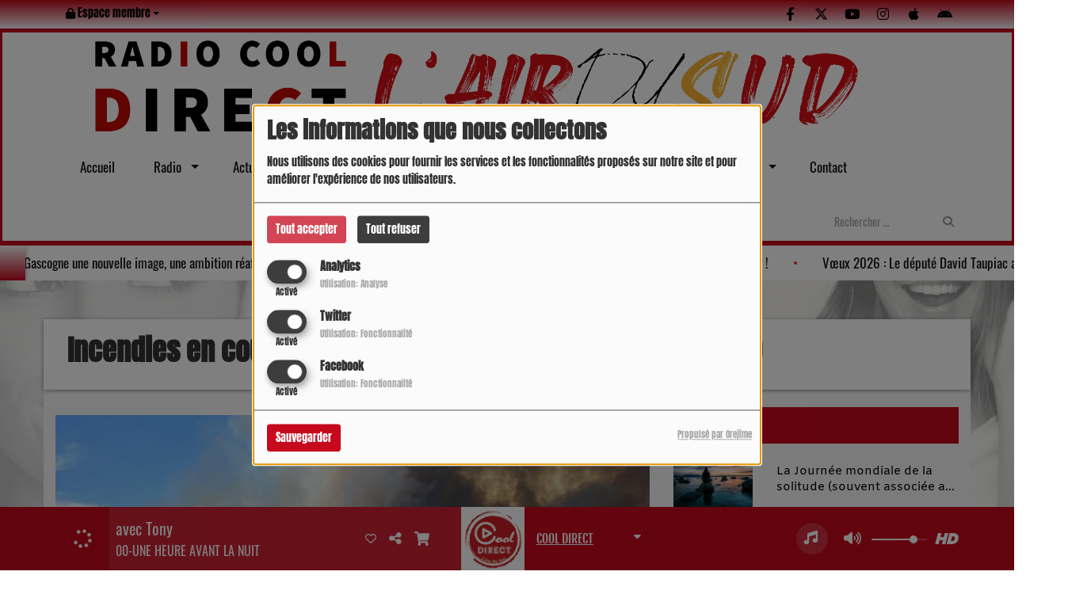

--- FILE ---
content_type: text/html; charset=UTF-8
request_url: https://cooldirect.fr/news/incendies-en-cours-en-gironde-point-du-10-aout-2022-a-8h00-3915
body_size: 29561
content:
<!DOCTYPE html PUBLIC "-//W3C//DTD XHTML 1.0 Strict//EN" "http://www.w3.org/TR/xhtml1/DTD/xhtml1-strict.dtd"><html xmlns="http://www.w3.org/1999/xhtml" xml:lang="fr" lang="fr">
<head>
    <meta name="viewport" content="width=device-width initial-scale=1.0 maximum-scale=1.0 user-scalable=0"/>

	<link href="https://cooldirect.fr/news/incendies-en-cours-en-gironde-point-du-10-aout-2022-a-8h00-3915" rel="canonical" />
<link href="https://cooldirect.fr/rss-feed-1" rel="alternate" type="application/rss+xml" title="RSS News" />
<link href="https://cooldirect.fr/rss-feed-33" rel="alternate" type="application/rss+xml" title="RSS Commentaires" />
<link href="/upload/favicon.ico" rel="icon" type="image/x-icon" />	            <link rel="amphtml" href="https://cooldirect.fr/news/amp/incendies-en-cours-en-gironde-point-du-10-aout-2022-a-8h00-3915">
		    <title>Incendies en cours en Gironde : point du 10 août 2022 à 8h00 - COOL DIRECT</title>
    <meta name="description" content="COOL DIRECT : Le feu de Landiras a repris au niveau de la commune de Saint-Magne hier &agrave; la mi-journ&eacute;e, en sortant de la zone dans laquelle il avait &eacute;t&eacute; fix&eacute;, n&eacute;cessitant l&rsquo;intervention de 500 sapeurs-pompiers dont des pompiers venus en renfort d&rsquo;autres d&eacute;partements, appuy&eacute;s par des bombardiers d&rsquo;eau de la s&eacute;curit&eacute; civile."/>
    <meta name="keywords" content="actualités,news,Lot et Garonne,Gers"/>
    <meta http-equiv="Content-Type" content="text/html; charset=UTF-8"/>
    <meta http-equiv="Content-Language" content="fr"/>

    <link href="//fonts.googleapis.com/css?family=Raleway:400,700,800,900,600,500,300,200,100' " rel="stylesheet" property="stylesheet" type="text/css" media="all">

    <link rel="stylesheet" href="https://dfweu3fd274pk.cloudfront.net/theme3/style-015e42ec92.css"/>

	    <link id="mystylecss" rel="stylesheet" href="/css/theme3/mystyle.css?refresh=697fffc5adcae">

    <script src="https://dfweu3fd274pk.cloudfront.net/theme3/script-78c6fc5e4f.js"></script>
	        <script type="text/javascript">
            var reCATPCHAsiteKey = '6LcmLbcnAAAAAPsKVvS5K3V3RJJNPblL6GyGiAtL';
        </script>
        <script src="/themes/theme3/js/recaptcha-callback.js"></script>
        <script src='https://www.google.com/recaptcha/api.js?onload=captchaLoaded&render=explicit&hl=fr'></script>
	    <script src="https://maps.googleapis.com/maps/api/js?key=" async defer></script>

    <!-- Meta Facebook / Twitter -->
	    <!-- Google / Search Engine Tags -->
    <meta itemprop="name" content="COOL DIRECT" />
    <meta itemprop="description" content="COOL DIRECT : Le feu de Landiras a repris au niveau de la commune de Saint-Magne hier &agrave; la mi-journ&eacute;e, en sortant de la zone dans laquelle il avait &eacute;t&eacute; fix&eacute;, n&eacute;cessitant l&rsquo;intervention de 500 sapeurs-pompiers dont des pompiers venus en renfort d&rsquo;autres d&eacute;partements, appuy&eacute;s par des bombardiers d&rsquo;eau de la s&eacute;curit&eacute; civile." />
    <meta itemprop="image" content="https://cooldirect.fr/upload/news/main/62f3776d5f97b1.27393981.jpg?=1769996229" />
    <!-- Facebook Meta Tags -->
    <meta property="og:url" content="https://cooldirect.fr/news/incendies-en-cours-en-gironde-point-du-10-aout-2022-a-8h00-3915"/>
    <meta property='og:site_name' content="COOL DIRECT"/>
    <meta property='og:title' content="Incendies en cours en Gironde : point du 10 août 2022 à 8h00"/>
    <meta property="og:description" content="Le feu de Landiras a repris au niveau de la commune de Saint-Magne hier &amp;agrave; la mi-journ&amp;eacute;e, en sortant de la zone dans laquelle il avait &amp;eacute;t&amp;eacute; fix&amp;eacute;,..."/>
    <meta property="og:type" content="article"/>
    <meta property="og:image" content="https://cooldirect.fr/upload/news/main/62f3776d5f97b1.27393981.jpg?=1769996229"/>
    <!-- Twitter Meta Tags -->
    <meta name="twitter:card" content="summary_large_image"/>
	        <meta name="twitter:site" content="@cool_direct"/>
	    <meta name="twitter:title" content="Incendies en cours en Gironde : point du 10 août 2022 à 8h00"/>
    <meta name="twitter:description" content="Le feu de Landiras a repris au niveau de la commune de Saint-Magne hier &amp;agrave; la mi-journ&amp;eacute;e, en sortant de la zone dans laquelle il avait &amp;eacute;t&amp;eacute; fix&amp;eacute;,..."/>
    <meta name="twitter:image" content="https://cooldirect.fr/upload/news/main/62f3776d5f97b1.27393981.jpg?=1769996229"/>
    <meta name="twitter:image:alt" content="Incendies en cours en Gironde : point du 10 août 2022 à 8h00"/>
	        <meta property="fb:app_id" content="578622288907961"/>
	       <meta property="fb:admins" content="632442846787229"/>
	        <meta name="apple-itunes-app" content="app-id=1062592991">
	
	        <style type="text/css" id="customCSS">
                    </style>
		<meta name="msvalidate.01" content="AB39DDA8BC131AB4EB252A577D9297B3" />    <link rel="stylesheet" href="https://unpkg.com/orejime@2.0.3/dist/orejime.css"/>
    <link rel="stylesheet" href="/css/common/orejime.css"/>
</head>

<body>
<meta name="google-site-verification" content="8t_wXMbD9eufZsmh76jHgNN8pLvXolbjCIhnGjVKq-M" />
<script>
  (function(i,s,o,g,r,a,m){i['GoogleAnalyticsObject']=r;i[r]=i[r]||function(){
  (i[r].q=i[r].q||[]).push(arguments)},i[r].l=1*new Date();a=s.createElement(o),
  m=s.getElementsByTagName(o)[0];a.async=1;a.src=g;m.parentNode.insertBefore(a,m)
  })(window,document,'script','//www.google-analytics.com/analytics.js','ga');

  ga('create', 'UA-36055464-1', 'auto');
  ga('send', 'pageview');

</script><div id='fb-root'></div>
        <script type='opt-in' data-type='application/javascript' data-name='facebook'>
            window.fbAsyncInit = function() {
				FB.init({
					appId      : '578622288907961',
                    xfbml      : true,
                     version   : 'v18.0'
                });
            };

        $(window).on('statechangecomplete', function() {
            fbAsyncInit();
        });

        (function(d, s, id) {
            var js, fjs = d.getElementsByTagName(s)[0];
            if (d.getElementById(id)) return;
            js = d.createElement(s); js.id = id;
            js.src = "https://connect.facebook.net/fr_FR/sdk.js";
            fjs.parentNode.insertBefore(js, fjs);
        }(document, 'script', 'facebook-jssdk'));
        </script>

	
<script type="text/javascript">
    function init() {
        window.addEventListener('scroll', function (e) {
            var distanceY = window.pageYOffset || document.documentElement.scrollTop,
                shrinkOn = 60,
                navbarscroll = $('#navbarscroll'),
                searchbar = $('#search-form'),
                playerheader = $('#player-header'),
                searchbarunderline = $('#searchBarUnderline');
            if (distanceY > shrinkOn) {
                navbarscroll.addClass("hideScroll");
                playerheader.addClass("player-min");
                searchbar.addClass("searchform-min");
                searchbarunderline.addClass("searchBarUnderline-min");
            } else {
                if (navbarscroll.hasClass("hideScroll"))
                    navbarscroll.removeClass("hideScroll");

                if (playerheader.hasClass("player-min"))
                    playerheader.removeClass("player-min");

                if (searchbar.hasClass("searchform-min"))
                    searchbar.removeClass("searchform-min");

                if (searchbarunderline.hasClass("searchBarUnderline-min"))
                    searchbarunderline.removeClass("searchBarUnderline-min");
            }
        });
    }

    window.onload = init();
</script>

<!-- Script pour le Menu -->
<script>
    (function ($) { //create closure so we can safely use $ as alias for jQuery
        $(document).ready(function () {
            $('#navbar-sfmenu').superfish({
                speed: 'fast',
                delay: 200
            });
        });
    })(jQuery);
</script>

<script>
    //Permettre aux barres de recherche d'être soulignées
    $(document).ready(function () {
        $('#searchBar').on('keyup', function () {
            if ($('#searchBar').val() === "") {
                $('#searchBarUnderline').removeClass("underline");
            } else {
                $('#searchBarUnderline').addClass("underline");
            }
        });
    })
</script>

<div id="menu-responsive-overlay"></div>

<nav id="navbarscroll" class="navbar navbar-default navbar-fixed-top container counter-container">
    <!-- header-fixed-top pour fixer le header en haut + enlever le JS -->
    <div class="nav-global">
        <div id="toplink" class="scrolltoplink">
            <div class="container toplink-container">

                <div class="link-contact">
                    <div class="dropdown">
                        <button class="btn btn-toplink dropdown-toggle" type="button" id="dropdownMenu12"
                                data-toggle="dropdown" aria-haspopup="true" aria-expanded="true">
                            <i class="fa fa-lock"></i> Espace membre                            <span class="caret"></span>
                        </button>

                        <ul class="dropdown-menu" aria-labelledby="dropdownMenu12">
                            <li class="navbarItem-user  hidden ">
                                <a href="/utilisateurs"
                                   role="button" data-toggle="modal"><i
                                            class="fa fa-user"></i> Mon compte</a>
                            </li class="navbarItem-user  hidden ">
                                                        <li role="separator"
                                class="divider navbarItem-user  hidden "></li>
                            <li class="navbarItem-user  hidden ">
                                <a id="logout"
                                   href="/utilisateurs/index/logout">
                                    <i class="fa fa-sign-out"></i> Fermer ma session                                </a>
                            </li>
                            <li class="navbarItem-guest ">
                                <a href="/inscription"><i
                                            class="fa fa-user"></i> Se connecter</a></li>
                            <li class="navbarItem-guest ">
                                <a href="#modal_mdp_oublie" role="button" data-toggle="modal"><i
                                            class="fa fa-question-circle"></i> Mot de passe oublié ?                                </a></li>
                        </ul>
                    </div>
                </div>

                <div class="link-socials">
                    <div class="link-socials-list">
                                                    <div class="link-socials-item facebook">
                                <a class="link-socials-item-link" target="_blank"
                                   href="https://www.facebook.com/profile.php?id=61556739983439">
                                    <span class="link-socials-item-link-hover"></span>
                                </a>
                                <div class="link-socials-item-popup">
                                    <span>Facebook</span>
                                </div>
                            </div>
                        
                                                    <div class="link-socials-item twitter">
                                <a class="link-socials-item-link" target="_blank"
                                   href="https://twitter.com/cool_direct">
                                    <span class="link-socials-item-link-hover"></span>
                                </a>
                                <div class="link-socials-item-popup">
                                    <span>Twitter</span>
                                </div>
                            </div>
                        
                                                    <div class="link-socials-item youtube">
                                <a class="link-socials-item-link" target="_blank"
                                   href="https://www.youtube.com/@cooldirect6351/videos">
                                    <span class="link-socials-item-link-hover"></span>
                                </a>
                                <div class="link-socials-item-popup">
                                    <span>YouTube</span>
                                </div>
                            </div>
                        
                                                    <div class="link-socials-item instagram">
                                <a class="link-socials-item-link" target="_blank"
                                   href="https://www.instagram.com/cooldirect_l.air_du_sud/">
                                    <span class="link-socials-item-link-hover"></span>
                                </a>
                                <div class="link-socials-item-popup">
                                    <span>Instagram</span>
                                </div>
                            </div>
                        
                                                    <div class="link-socials-item ios">
                                <a class="link-socials-item-link" target="_blank"
                                   href="https://itunes.apple.com/us/app/cooldirect-lair-du-sud/id1062592991?mt=8">
                                    <span class="link-socials-item-link-hover"></span>
                                </a>
                                <div class="link-socials-item-popup">
                                    <span>iPhone</span>
                                </div>
                            </div>
                        
                                                    <div class="link-socials-item android">
                                <a class="link-socials-item-link" target="_blank"
                                   href="https://play.google.com/store/apps/details?id=com.icreo.cooldirectlairdusud1">
                                    <span class="link-socials-item-link-hover"></span>
                                </a>
                                <div class="link-socials-item-popup">
                                    <span>Android</span>
                                </div>
                            </div>
                        
                        
                                            </div>
                </div>
            </div>
        </div>

        <div class="navbarheaderzone">
            <div class="container navheaderbg">
				<span class="openmenuButton hidden-md hidden-lg">
					<i class="fa fa-bars"></i>
				</span>

                <div class="navbar-header">
                    <a class="navbar-brand" href="/"><img
                                src="/upload/design/6542a7e2f27c34.45728186.png" alt="logo"
                                class="logo"/></a>
                </div>
                <div id="navbar" class="navbar-collapse collapse">
    <ul class="navbar navbar-nav sf-menu hidden-sm" id="navbar-sfmenu">

        
            <li>
                                        <a href="/"  >

                                                        Accueil                                                    </a>
                                    </li>
        
            <li>
                                        <a href="/equipes/direction-135/1"  target= "_blank"  >

                                                        Radio                                                    <span class="sub"></span></a>

                    <ul style="list-style-type : none;">
                        
                            <li>
                                                                    <a href="/equipes/animateurs-trices-134/1"  target= "_blank" >
                                        Equipe                                        
                                                                            </a>
                                                                    <span class="spacer"></span>
                            </li>
                        
                            <li>
                                                                    <a href="/equipes/direction-135/1" >
                                        Direction                                        
                                                                            </a>
                                                                    <span class="spacer"></span>
                            </li>
                        
                            <li>
                                                                    <a href="https://www.cooldirect.fr/page/comment-nous-ecouter-33"  target= "_blank" >
                                        Nous écouter                                        
                                                                            </a>
                                                                    <span class="spacer"></span>
                            </li>
                        
                            <li>
                                                                    <a href="/emissions"  target= "_blank" >
                                        Les émissions                                        
                                                                            </a>
                                                                    <span class="spacer"></span>
                            </li>
                                            </ul>
                            </li>
        
            <li>
                                        <a href="/news/actualites-100/1"  target= "_blank"  >

                                                        Actualités                                                    <span class="sub"></span></a>

                    <ul style="list-style-type : none;">
                        
                            <li>
                                                                    <a href="/news/actualites-gers-102/1"  target= "_blank" >
                                        Actu Gers                                        
                                                                            </a>
                                                                    <span class="spacer"></span>
                            </li>
                        
                            <li>
                                                                    <a href="/news/actualites-lot-et-garonne-101/1"  target= "_blank" >
                                        Actu Lot et Garonne                                        
                                                                            </a>
                                                                    <span class="spacer"></span>
                            </li>
                        
                            <li>
                                                                    <a href="/news/actualites-tarn-et-garonne-184/1" >
                                        Actu Tarn et garonne                                        
                                                                            </a>
                                                                    <span class="spacer"></span>
                            </li>
                        
                            <li>
                                                                    <a href="/news/actualite-du-lot-218/1"  target= "_blank" >
                                        Actu Lot                                        
                                                                            </a>
                                                                    <span class="spacer"></span>
                            </li>
                        
                            <li>
                                                                    <a href="/news/infos-cool-direct-141/1" >
                                        Actu COOL DIRECT                                        
                                                                            </a>
                                                                    <span class="spacer"></span>
                            </li>
                        
                            <li>
                                                                    <a href="/news/actualites-occitanie-188/1"  target= "_blank" >
                                        Actu Occitanie                                        
                                                                            </a>
                                                                    <span class="spacer"></span>
                            </li>
                        
                            <li>
                                                                    <a href="https://www.cooldirect.fr/news/actualites-nouvelle-aquitaine-189/1"  target= "_blank" >
                                        Actu Nouvelle Aquitaine                                        
                                                                            </a>
                                                                    <span class="spacer"></span>
                            </li>
                        
                            <li>
                                                                    <a href="/agenda/agenda-166/1" >
                                        Agenda                                        
                                                                        </a>

                                <ul style="list-style-type : none;">
                                    
                                        <li>

                                                                                            <a href="/page/deposez-un-evenement-57" >
                                                    N'hésitez pas à déposer votre évènement                                                </a>
                                            
                                        </li>
                                                                    </ul>
                                                            <span class="spacer"></span>
                            </li>
                        
                            <li>
                                                                    <a href="https://www.cooldirect.fr/news/elections-legislatives-2024-224/1"  target= "_blank" >
                                        Elections Législatives  2024                                        
                                                                            </a>
                                                                    <span class="spacer"></span>
                            </li>
                        
                            <li>
                                                                    <a href="/news-1"  target= "_blank" >
                                        Elections Municipales 2026                                        
                                                                        </a>

                                <ul style="list-style-type : none;">
                                    
                                        <li>

                                                                                            <a href="/news/lot-et-garonne-2026-231/1"  target= "_blank" >
                                                    Lot et Garonne 2026                                                </a>
                                            
                                        </li>
                                    
                                        <li>

                                                                                            <a href="/news/gers-2026-232/1"  target= "_blank" >
                                                    Gers 2026                                                </a>
                                            
                                        </li>
                                    
                                        <li>

                                                                                            <a href="/news/tarn-et-garonne-2026-233/1"  target= "_blank" >
                                                    Tarn et Garonne 2026                                                </a>
                                            
                                        </li>
                                                                    </ul>
                                                            <span class="spacer"></span>
                            </li>
                                            </ul>
                            </li>
        
            <li>
                                        <a href="/podcasts/replay-151/1"  >

                                                        Replay                                                    <span class="sub"></span></a>

                    <ul style="list-style-type : none;">
                        
                            <li>
                                                                    <a href="/podcasts/tous-les-episodes/1" >
                                        Podcasts  Radio                                        
                                                                            </a>
                                                                    <span class="spacer"></span>
                            </li>
                        
                            <li>
                                                                    <a href="https://www.cooldirect.fr/page/podcasts-de-cool-direct-27"  target= "_blank" >
                                        Podcast +                                        
                                                                            </a>
                                                                    <span class="spacer"></span>
                            </li>
                        
                            <li>
                                                                    <a href="https://www.cooldirect.fr/page/podcast-salon-de-lagriculture-43"  target= "_blank" >
                                        Salon de L'Agriculture                                        
                                                                            </a>
                                                                    <span class="spacer"></span>
                            </li>
                        
                            <li>
                                                                    <a href="https://www.cooldirect.fr/page/podcast-histoire-dun-jour-56"  target= "_blank" >
                                        Podcast Histoire d'un Jour                                        
                                                                            </a>
                                                                    <span class="spacer"></span>
                            </li>
                        
                            <li>
                                                                    <a href="/videos"  target= "_blank" >
                                        Vidéo                                        
                                                                            </a>
                                                                    <span class="spacer"></span>
                            </li>
                        
                            <li>
                                                                    <a href="https://cooldirect.fr/photos/cool-direct-143/1"  target= "_blank" >
                                        Album Photos                                        
                                                                            </a>
                                                                    <span class="spacer"></span>
                            </li>
                                            </ul>
                            </li>
        
            <li>
                                        <a href="/dedicaces-1"  >

                                                        Participez                                                    <span class="sub"></span></a>

                    <ul style="list-style-type : none;">
                        
                            <li>
                                                                <a href="#"                                    onclick="window.open('/chat','popuptchat','width=500,height=605,left='+(Math.round((screen.width-800)/2))+',top='+(Math.round((screen.height-463)/2))+',scrollbars=no,location=no,menubar=no, resizable=yes, toolbar=no'); return false;">T'Chat                                    
                                                                            </a>
                                                                    <span class="spacer"></span>
                            </li>
                        
                            <li>
                                                                    <a href="/dedicaces-1"  target= "_blank" >
                                        Dédicaces                                        
                                                                            </a>
                                                                    <span class="spacer"></span>
                            </li>
                        
                            <li>
                                                                    <a href="/jeuxconcours-1" >
                                        Jeux Concours                                        
                                                                            </a>
                                                                    <span class="spacer"></span>
                            </li>
                        
                            <li>
                                                                    <a href="/"  target= "_blank" >
                                        Paroles d'Auditeurs                                        
                                                                        </a>

                                <ul style="list-style-type : none;">
                                    
                                        <li>

                                                                                            <a href="/page/paroles-d%27auditeurs-13" >
                                                    ParOles d'Auditeurs                                                </a>
                                            
                                        </li>
                                                                    </ul>
                                                            <span class="spacer"></span>
                            </li>
                                            </ul>
                            </li>
        
            <li>
                                        <a href="/"  >

                                                        Partenaires                                                    <span class="sub"></span></a>

                    <ul style="list-style-type : none;">
                        
                            <li>
                                                                    <a href="http://www.serignac-sur-garonne.fr/"  target= "_blank" >
                                        Mairie Sérignac sur Garonne                                        
                                                                            </a>
                                                                    <span class="spacer"></span>
                            </li>
                        
                            <li>
                                                                    <a href="https://www.mairie-eauze.fr/"  target= "_blank" >
                                        Ville Eauze                                        
                                                                            </a>
                                                                    <span class="spacer"></span>
                            </li>
                        
                            <li>
                                                                    <a href="https://mairie-cazaubon.fr/"  target= "_blank" >
                                        Ville de Cazaubon                                        
                                                                            </a>
                                                                    <span class="spacer"></span>
                            </li>
                        
                            <li>
                                                                    <a href="http://www.mairie-castillonnes.fr/"  target= "_blank" >
                                        Mairie Castillonnes                                        
                                                                            </a>
                                                                    <span class="spacer"></span>
                            </li>
                        
                            <li>
                                                                    <a href="http://ville-astaffort.fr/"  target= "_blank" >
                                        Mairie Astaffort                                        
                                                                            </a>
                                                                    <span class="spacer"></span>
                            </li>
                        
                            <li>
                                                                    <a href="http://www.lavilledieudutemple.fr/" >
                                        Mairie de Lavilledieu du Temple                                        
                                                                            </a>
                                                                    <span class="spacer"></span>
                            </li>
                        
                            <li>
                                                                    <a href="https://www.facebook.com/villelectoure"  target= "_blank" >
                                        Ville Lectoure                                        
                                                                            </a>
                                                                    <span class="spacer"></span>
                            </li>
                        
                            <li>
                                                                    <a href="https://www.villefleurance.fr/"  target= "_blank" >
                                        Ville de Fleurance                                        
                                                                            </a>
                                                                    <span class="spacer"></span>
                            </li>
                        
                            <li>
                                                                    <a href="https://www.facebook.com/acal32.lectoure"  target= "_blank" >
                                        L'ACAL                                        
                                                                            </a>
                                                                    <span class="spacer"></span>
                            </li>
                        
                            <li>
                                                                    <a href="/page/les-partenaires-9" >
                                        Partenaires                                        
                                                                            </a>
                                                                    <span class="spacer"></span>
                            </li>
                        
                            <li>
                                                                    <a href="/page/partenaires--radio-12" >
                                        Partenaires Radio                                        
                                                                            </a>
                                                                    <span class="spacer"></span>
                            </li>
                                            </ul>
                            </li>
        
            <li>
                                        <a href="/"  >

                                                        Sport                                                    <span class="sub"></span></a>

                    <ul style="list-style-type : none;">
                        
                            <li>
                                                                    <a href="http://www.cooldirect.fr/news/sports-region-160/1"  target= "_blank" >
                                        Infos Sports                                        
                                                                            </a>
                                                                    <span class="spacer"></span>
                            </li>
                        
                            <li>
                                                                    <a href="https://www.cooldirect.fr//news/resutats-rugby-221/1"  target= "_blank" >
                                        Infos Rugby                                        
                                                                            </a>
                                                                    <span class="spacer"></span>
                            </li>
                        
                            <li>
                                                                    <a href="https://www.cooldirect.fr//news/resultats-basket-222/1"  target= "_blank" >
                                        Infos Basket                                        
                                                                            </a>
                                                                    <span class="spacer"></span>
                            </li>
                        
                            <li>
                                                                    <a href="https://www.facebook.com/cooldirectsports/"  target= "_blank" >
                                        CooldirectSports                                        
                                                                            </a>
                                                                    <span class="spacer"></span>
                            </li>
                        
                            <li>
                                                                    <a href="https://olympics.com/fr/paris-2024/calendrier/24-juillet"  target= "_blank" >
                                        Jeux olympiques  2024                                        
                                                                            </a>
                                                                    <span class="spacer"></span>
                            </li>
                        
                            <li>
                                                                    <a href="/"  target= "_blank" >
                                        Partenaires  Sports                                        
                                                                        </a>

                                <ul style="list-style-type : none;">
                                    
                                        <li>

                                                                                            <a href="https://agen-rugby.com/"  target= "_blank" >
                                                    Partenaire  AGEN RUGBY                                                </a>
                                            
                                        </li>
                                    
                                        <li>

                                                                                            <a href="http://www.indians-bbe.com/"  target= "_blank" >
                                                    Partenaire LES INDIANS                                                </a>
                                            
                                        </li>
                                    
                                        <li>

                                                                                            <a href="https://lilas-serignacais.blogspot.com/?fbclid=IwAR0aLCnTl-Lpt-EyKZ5y-kFYbLqYAr2TzEW_UfrtyHMoy0tPZVvermjQbeM"  target= "_blank" >
                                                    Partenaire LILAS SERIGNACAIS                                                </a>
                                            
                                        </li>
                                    
                                        <li>

                                                                                            <a href="https://braxhandball.com/"  target= "_blank" >
                                                    Partenaire BRAX HAND BALL                                                </a>
                                            
                                        </li>
                                                                    </ul>
                                                            <span class="spacer"></span>
                            </li>
                                            </ul>
                            </li>
        
            <li>
                                        <a href="/"  >

                                                        L'Air Du Sud                                                    <span class="sub"></span></a>

                    <ul style="list-style-type : none;">
                        
                            <li>
                                                                    <a href="/"  target= "_blank" >
                                        La CoolFamily                                        
                                                                        </a>

                                <ul style="list-style-type : none;">
                                    
                                        <li>

                                                                                            <a href="/page/le-mag-36" >
                                                    Le Mag                                                </a>
                                            
                                        </li>
                                    
                                        <li>

                                                                                            <a href="/page/reglement-du-jeu-2024-54" >
                                                    Jeu Concours et réglement                                                </a>
                                            
                                        </li>
                                                                    </ul>
                                                            <span class="spacer"></span>
                            </li>
                        
                            <li>
                                                                    <a href="https://www.cooldirect.fr/page/la-course-landaise-38"  target= "_blank" >
                                        La Course Landaise                                        
                                                                            </a>
                                                                    <span class="spacer"></span>
                            </li>
                        
                            <li>
                                                                    <a href="https://cool-direct.radio-site.com/page/au-coeur-de-nos-vignobles-37" >
                                        Au coeur des Vignobles                                        
                                                                            </a>
                                                                    <span class="spacer"></span>
                            </li>
                        
                            <li>
                                                                    <a href="https://la-coolboutic.tunetoo.com/"  target= "_blank" >
                                        La Boutic                                        
                                                                            </a>
                                                                    <span class="spacer"></span>
                            </li>
                                            </ul>
                            </li>
        
            <li>
                                        <a href="/contact"  target= "_blank"  >

                                                        Contact                                                    </a>
                                    </li>
        

    </ul>

    <form class="searchform searchform-menu" id="search-form">
        <input class="search-bar" type="text" id="searchBar" name="queryString" placeholder="Rechercher …" />
        <span id="searchBarUnderline"></span>
        <button type="submit" id="searchButton"><i class="fa fa-search"></i></button>
    </form>

</div>

<script type="text/javascript">

$("#searchBar").keyup(function (e) {
        var key = (e.which) ? e.which : e.keyCode;
        if (key === 13) {
            if($("#searchBar").val().trim().length > 0) {
                $(".searchform").attr("action",'/' + 'recherche' + '/' + $("#searchBar").val());
            }
        }
    });

    $('#searchButton').click(function () {
        if($("#searchBar").val().trim().length > 0) {
            $(".searchform").attr("action",'/' + 'recherche' + '/' + $("#searchBar").val());
        }
    });

</script>
            </div>
        </div>
    </div>
    <div id="player-header" class="player-radio-bar ">
    <div class="container">
        <a class="control-play">
            <i class="fa fa-play play-button"></i>
            <i class="fa fa-pause pause-button" style="display: none;"></i>
            <i class="fa fa-spinner fa-spin player-loader" style="display: none;"></i>
        </a>
        <div class="control-infos" id="titrage">
            <span class="control-cover cover-titrage">
                <img class="media-cover" src="">
            </span>
            <span class="control-track">
                <span class="marquee">
                    <span id='titlePlayer' class="title ellipsis ellipsis-1l"></span>
                    <span class="artist ellipsis ellipsis-1l"></span>
                </span>
                <div id="seek-bar" class="hidden">
                    <div class="bar-zone">
                        <div class="seek-slider">
                            <div class="bgSeekSlider"></div>
                        </div>
                    </div>
                    <div class="time-left"></div>
                </div>
            </span>

            <span class="control-actions">
                            <a id="player-vote"><i class='far fa-heart'></i></a>
                <div id="partage">
                    <i class="fa fa-share-alt fa-lg fa-fw"></i>
                    <div class="noselect ">
                                                <a class="twitter" target="_blank">
                            <i class='fa-brands fa-square-x-twitter'></i> Tweeter ce titre                        </a>
                    </div>
                </div>
                <a id="player-download" href="#" target="_blank" class="disabled">
                    <i><svg version="1.1" xmlns="http://www.w3.org/2000/svg" xmlns:xlink="http://www.w3.org/1999/xlink" width="19px" height="18px" viewBox="0 0 19 18" xml:space="preserve">
                        <g class="shopping-cart">
                            <path d="M17.4,10.6L19,3.3c0.1-0.5-0.3-1-0.8-1h-13L4.9,0.7C4.9,0.3,4.5,0,4.2,0H0.8C0.4,0,0,0.4,0,0.8
                                v0.6c0,0.5,0.4,0.8,0.8,0.8h2.3l2.3,12.1c-0.6,0.3-0.9,1-0.9,1.7c0,1.1,0.8,2,1.8,2s1.8-0.9,1.8-2c0-0.6-0.2-1-0.6-1.4h6.9
                                C14.2,15,14,15.5,14,16c0,1.1,0.8,2,1.8,2s1.8-0.9,1.8-2c0-0.8-0.4-1.5-1-1.8l0.2-0.9c0.1-0.5-0.3-1-0.8-1H7.2L7,11.3h9.7
                                C17,11.3,17.3,11,17.4,10.6z"/>
                        </g>
                    </svg></i>
                </a>
                <div class="hidden"
                     id="player-share-track">Je suis en train d’écouter [$1] sur [$2] !</div>
                <div class="hidden"
                     id="player-share-podcast">Je suis en train d’écouter le podcast [$1] !</div>
                <div class="hidden"
                     id="player-share-sample">Je suis en train d’écouter l’extrait [$1] !</div>
            </span>
            <div class="clear"></div>

        </div>

        <script>
                        $(function() {
                            radioURL = "https://www.radioking.com/play/cool-direct";
                            if(Cookies.get("streamQuality") !== undefined){
                                if(Cookies.get("streamQuality") === "BD") {
                                    if (/Android|webOS|iPhone|iPad|iPod|BlackBerry|IEMobile|Opera Mini/i.test(navigator.userAgent)) {
                                        radioURL = "https://www.radioking.com/play/cool-direct/61189";
                                    }
                                    $("#HD-link").attr("class", "hd-off");
                                    $("#HD-link").attr("data-val", "0");

                                } else if(Cookies.get("streamQuality") === "HD") {
                                    if (!(/Android|webOS|iPhone|iPad|iPod|BlackBerry|IEMobile|Opera Mini/i.test(navigator.userAgent))) {
                                        radioURL = "https://www.radioking.com/play/cool-direct/62722";
                                    }
                                }
                            }

                            if(radioURL === ""){
                                radioURL = "https://www.radioking.com/play/cool-direct";
                            }

                            initPlayer(radioURL, "CO0L DIRECT", "/upload/players/60aa86760a0c40.78124323.jpg", "16","1")

                        });
                    </script>
        <span class="container-control-stream">
            <span class="control-stream">

                <div id="current-radio" data-flux="https://www.radioking.com/play/cool-direct"
                     data-flux-bd="https://www.radioking.com/play/cool-direct/61189"
                     data-flux-hd="https://www.radioking.com/play/cool-direct/62722"
                     data-logo="/upload/players/60aa86760a0c40.78124323.jpg"
                     data-name="CO0L DIRECT"
                     data-autoplay="1"
                     data-idplayer="16">
                    <img src="/upload/players/60aa86760a0c40.78124323.jpg"
                         class="logo-stream"/><span
                            class="stream-name hidden-xs">CO0L DIRECT</span>
                                            <i class="fa fa-caret-down"></i>
                                    </div>

                <div id="other-radios">
                                            <div class="radio-choice" data-flux="https://rcast.pro-fhi.net:2020/stream/cooldirectinfos"
                             data-flux-bd=""
                             data-flux-hd=""
                             data-logo="/upload/players/60aa868ac62fc0.62693593.jpg"
                             data-name="COOLDIRECT INFOS"
                             data-idplayer="21">
                            <img src="/upload/players/60aa868ac62fc0.62693593.jpg"
                                 class="logo-stream-others"/><span
                                    class="stream-name-others hidden-xs">COOLDIRECT INFOS</span>
                        </div>
                                            <div class="radio-choice" data-flux="https://radio.pro-fhi.net:19031/stream"
                             data-flux-bd=""
                             data-flux-hd=""
                             data-logo="/upload/players/60aa86d53c0e05.42618872.jpg"
                             data-name="COOLDIRECTSPORT"
                             data-idplayer="19">
                            <img src="/upload/players/60aa86d53c0e05.42618872.jpg"
                                 class="logo-stream-others"/><span
                                    class="stream-name-others hidden-xs">COOLDIRECTSPORT</span>
                        </div>
                                    </div>
        	</span>
        </span>
        <span class="open-actions hidden">
                <i>
                <svg width="30px" height="14px" viewBox="0 0 30 14" version="1.1" xmlns="http://www.w3.org/2000/svg" xmlns:xlink="http://www.w3.org/1999/xlink">
                    <defs>
                        <filter x="-3.5%" y="-2.4%" width="107.0%" height="104.8%" filterUnits="objectBoundingBox" id="filter-1">
                            <feOffset dx="0" dy="2" in="SourceAlpha" result="shadowOffsetOuter1"></feOffset>
                            <feGaussianBlur stdDeviation="2" in="shadowOffsetOuter1" result="shadowBlurOuter1"></feGaussianBlur>
                            <feColorMatrix values="0 0 0 0 0   0 0 0 0 0   0 0 0 0 0  0 0 0 0.5 0" type="matrix" in="shadowBlurOuter1" result="shadowMatrixOuter1"></feColorMatrix>
                            <feMerge>
                                <feMergeNode in="shadowMatrixOuter1"></feMergeNode>
                                <feMergeNode in="SourceGraphic"></feMergeNode>
                            </feMerge>
                        </filter>
                    </defs>
                    <g stroke="none" stroke-width="1" fill="none" fill-rule="evenodd">
                        <g id="dot-open-actions" transform="translate(-207.000000, -84.000000)" fill="#FFFFFF" fill-rule="nonzero">
                            <g id="Top-header-2" transform="translate(-5.466844, 0.000000)" filter="url(#filter-1)">
                                <g id="Group-3" transform="translate(5.466844, 64.000000)">
                                    <path d="M213.75,22 C215.270139,22 216.5,23.2298611 216.5,24.75 C216.5,26.2701389 215.270139,27.5 213.75,27.5 C212.229861,27.5 211,26.2701389 211,24.75 C211,23.2298611 212.229861,22 213.75,22 Z M222.55,22 C224.070139,22 225.3,23.2298611 225.3,24.75 C225.3,26.2701389 224.070139,27.5 222.55,27.5 C221.029861,27.5 219.8,26.2701389 219.8,24.75 C219.8,23.2298611 221.029861,22 222.55,22 Z M230.25,22 C231.770139,22 233,23.2298611 233,24.75 C233,26.2701389 231.770139,27.5 230.25,27.5 C228.729861,27.5 227.5,26.2701389 227.5,24.75 C227.5,23.2298611 228.729861,22 230.25,22 Z" id="Path-2"></path>
                                </g>
                            </g>
                        </g>
                    </g>
                </svg>
                </i>
        </span>
        <div class="control-actions-right hidden-sm hidden-xs">
            <div class="last-track-zone">
                <div class="last-track-button">
                    <a class="control-last-track">
                        <i class="fa fa-music fa-fw fa-lg"></i>
                    </a>
                </div>
                <span class="container-last-track-list">
                        <div id="last-track-list" class="last-track-list">
                            <div class="last-tracks"><div class="row m-l-0 m-r-0" style="margin-top: 0;"><div class="col-sm-2 track-hour title-font">02:02</div><div class="col-sm-2 track-cover"><img src="https://image.radioking.io/radios/136/cover/api/5cbee0d0-7187-4abc-9066-4bd096781305.jpg" /></div><div class="col-sm-6 track-titration ellipsis ellipsis-1l"><div class="track-title ellipsis ellipsis-1l title-font">avec Tony</div><div class="track-artist ellipsis ellipsis-1l title-font">00-UNE HEURE AVANT LA NUIT</div></div><div class="col-sm-2 track-download"><a id="player-download" href="https://itunes.apple.com/us/album/g%C3%A9n%C3%A9rique-2-fin-feat-swift-guad-k-fear-zesau-zekw%C3%A9/985748592?i=985748614" target="_blank"><i><svg version="1.1" xmlns="http://www.w3.org/2000/svg" xmlns:xlink="http://www.w3.org/1999/xlink" width="19px" height="18px" viewBox="0 0 19 18" xml:space="preserve">
                    <g class="shopping-cart">
                        <path d="M17.4,10.6L19,3.3c0.1-0.5-0.3-1-0.8-1h-13L4.9,0.7C4.9,0.3,4.5,0,4.2,0H0.8C0.4,0,0,0.4,0,0.8
                            v0.6c0,0.5,0.4,0.8,0.8,0.8h2.3l2.3,12.1c-0.6,0.3-0.9,1-0.9,1.7c0,1.1,0.8,2,1.8,2s1.8-0.9,1.8-2c0-0.6-0.2-1-0.6-1.4h6.9
                            C14.2,15,14,15.5,14,16c0,1.1,0.8,2,1.8,2s1.8-0.9,1.8-2c0-0.8-0.4-1.5-1-1.8l0.2-0.9c0.1-0.5-0.3-1-0.8-1H7.2L7,11.3h9.7
                            C17,11.3,17.3,11,17.4,10.6z"/>
                    </g>
                </svg></i></a></div></div><div class="row m-l-0 m-r-0" style="margin-top: 0;"><div class="col-sm-2 track-hour title-font">02:00</div><div class="col-sm-2 track-cover"><img src="https://image.radioking.io/radios/136/cover/id3/490c0061-824f-441d-8002-6118d5a3bb3d.jpg" /></div><div class="col-sm-6 track-titration ellipsis ellipsis-1l"><div class="track-title ellipsis ellipsis-1l title-font">Summerjam</div><div class="track-artist ellipsis ellipsis-1l title-font">I.O.YOU</div></div><div class="col-sm-2 track-download"><a id="player-download" href="https://music.apple.com/us/album/summerjam/1704015572?i=1704015882" target="_blank"><i><svg version="1.1" xmlns="http://www.w3.org/2000/svg" xmlns:xlink="http://www.w3.org/1999/xlink" width="19px" height="18px" viewBox="0 0 19 18" xml:space="preserve">
                    <g class="shopping-cart">
                        <path d="M17.4,10.6L19,3.3c0.1-0.5-0.3-1-0.8-1h-13L4.9,0.7C4.9,0.3,4.5,0,4.2,0H0.8C0.4,0,0,0.4,0,0.8
                            v0.6c0,0.5,0.4,0.8,0.8,0.8h2.3l2.3,12.1c-0.6,0.3-0.9,1-0.9,1.7c0,1.1,0.8,2,1.8,2s1.8-0.9,1.8-2c0-0.6-0.2-1-0.6-1.4h6.9
                            C14.2,15,14,15.5,14,16c0,1.1,0.8,2,1.8,2s1.8-0.9,1.8-2c0-0.8-0.4-1.5-1-1.8l0.2-0.9c0.1-0.5-0.3-1-0.8-1H7.2L7,11.3h9.7
                            C17,11.3,17.3,11,17.4,10.6z"/>
                    </g>
                </svg></i></a></div></div><div class="row m-l-0 m-r-0" style="margin-top: 0;"><div class="col-sm-2 track-hour title-font">01:56</div><div class="col-sm-2 track-cover"><img src="https://image.radioking.io/radios/136/cover/id3/71655731-5d63-412a-a184-b5c9044b53d4.jpg" /></div><div class="col-sm-6 track-titration ellipsis ellipsis-1l"><div class="track-title ellipsis ellipsis-1l title-font">Renegades (feat. Gabriella)</div><div class="track-artist ellipsis ellipsis-1l title-font">Saxity/Gabriella</div></div><div class="col-sm-2 track-download"><a id="player-download" href="https://itunes.apple.com/us/album/renegades-feat-gabriella/1093784608?i=1093784612" target="_blank"><i><svg version="1.1" xmlns="http://www.w3.org/2000/svg" xmlns:xlink="http://www.w3.org/1999/xlink" width="19px" height="18px" viewBox="0 0 19 18" xml:space="preserve">
                    <g class="shopping-cart">
                        <path d="M17.4,10.6L19,3.3c0.1-0.5-0.3-1-0.8-1h-13L4.9,0.7C4.9,0.3,4.5,0,4.2,0H0.8C0.4,0,0,0.4,0,0.8
                            v0.6c0,0.5,0.4,0.8,0.8,0.8h2.3l2.3,12.1c-0.6,0.3-0.9,1-0.9,1.7c0,1.1,0.8,2,1.8,2s1.8-0.9,1.8-2c0-0.6-0.2-1-0.6-1.4h6.9
                            C14.2,15,14,15.5,14,16c0,1.1,0.8,2,1.8,2s1.8-0.9,1.8-2c0-0.8-0.4-1.5-1-1.8l0.2-0.9c0.1-0.5-0.3-1-0.8-1H7.2L7,11.3h9.7
                            C17,11.3,17.3,11,17.4,10.6z"/>
                    </g>
                </svg></i></a></div></div><div class="row m-l-0 m-r-0" style="margin-top: 0;"><div class="col-sm-2 track-hour title-font">01:54</div><div class="col-sm-2 track-cover"><img src="https://image.radioking.io/radios/136/cover/id3/ec38eecd-0d77-4498-bcc1-3ea665515d1b.jpg" /></div><div class="col-sm-8 track-titration ellipsis ellipsis-1l"><div class="track-title ellipsis ellipsis-1l title-font">Moonlight Sonata Festival I (Sonata No. 14 ''Moonlight'' in C-Sharp Minor'', Op. 27 No. 2: I Adagio sostenuto)</div><div class="track-artist ellipsis ellipsis-1l title-font">BlasterJaxx</div></div></div><div class="row m-l-0 m-r-0" style="margin-top: 0;"><div class="col-sm-2 track-hour title-font">01:50</div><div class="col-sm-2 track-cover"><img src="https://image.radioking.io/radios/136/cover/id3/e1e59a57-d5fd-4a6d-a6ea-c31febdb193b.jpg" /></div><div class="col-sm-8 track-titration ellipsis ellipsis-1l"><div class="track-title ellipsis ellipsis-1l title-font">I Was Made For Lovin' You</div><div class="track-artist ellipsis ellipsis-1l title-font">Kiss;Paul Stanley;Gene Simmons;Ace Frehley;Peter Criss;Anton Fig;Vini Poncia</div></div></div></div>                        </div>
                    </span>
            </div>

            <div class="control-volume">
                <a id="mute-volume" class="toggle-volume">
                    <i class="fa fa-fw fa-volume-up fa-lg"></i>
                </a>
                <a id="unmute-volume" class="toggle-volume" style="display: none;">
                    <i class="fa fa-fw fa-volume-off fa-lg"></i>
                </a>

                <div class="control-slider-volume">
                    <div id="player-slider-volume">
                        <div class="container-sliderVolume">
                            <div class="bgSliderVolume"></div>
                        </div>
                    </div>
                </div>
            </div>


            <div class="HD-button ">
                <a id="HD-link" data-val="1">
                    <svg viewBox="0 0 100 45" version="1.1" xmlns="http://www.w3.org/2000/svg">
                        <g id="Group">
                            <path d="M12.792,0.2 L27.768,0.2 L23.48,16.008 L37.176,16.008 L41.464,0.2 L56.44,0.2 L44.408,45 L29.432,45 L33.72,28.936 L20.024,28.936 L15.736,45 L0.76,45 L12.792,0.2 Z M61.304,0.2 L77.176,0.2 C81.5706886,0.2 85.1653194,0.733328 87.96,1.8 C90.7546806,2.866672 93.0053248,4.2533248 94.712,5.96 C97.9546829,9.20268288 99.576,13.5759725 99.576,19.08 C99.576,22.4506835 98.9573395,25.6293184 97.72,28.616 C96.4826605,31.6026816 94.6480122,34.3119878 92.216,36.744 C89.5279866,39.4320134 86.2426861,41.479993 82.36,42.888 C78.4773139,44.296007 73.9333594,45 68.728,45 L49.272,45 L61.304,0.2 Z M70.392,31.944 C72.6960115,31.944 74.7759907,31.6240032 76.632,30.984 C78.4880093,30.3439968 79.9919942,29.4480058 81.144,28.296 C82.0826714,27.3573286 82.8506637,26.1946736 83.448,24.808 C84.0453363,23.4213264 84.344,22.0453402 84.344,20.68 C84.344,19.4426605 84.1840016,18.4186707 83.864,17.608 C83.5439984,16.7973293 83.0853363,16.0933363 82.488,15.496 C81.762663,14.770663 80.8240058,14.2160019 79.672,13.832 C78.5199942,13.4479981 77.048009,13.256 75.256,13.256 L72.76,13.256 L67.768,31.944 L70.392,31.944 Z"
                                  id="HD"></path>
                        </g>
                    </svg>
                </a>
            </div>

        </div>

    </div>
</div>
    <div class="ticker-bar">
        <div class="ticker__title">
            <p>
                            </p>
        </div>
        <div class="ticker-wrap">
            <div class="ticker">
                                                            <a href="/news/voeux-2026-le-depute-david-taupiac-appelle-au-sursaut-republicain-et-dresse-ses-priorites-pour-l-annee-a-venir-5664" class="ticker__item">
                            Vœux 2026 : Le député David Taupiac appelle au sursaut républicain et dresse ses priorités pour l’année à venir.                        </a>
                        <span class="oval"></span>
                                                                                <a href="/news/l-ordre-national-des-pharmaciens-en-visite-a-eauze-5663" class="ticker__item">
                            L’ordre national des pharmaciens en visite à Eauze                        </a>
                        <span class="oval"></span>
                                                                                <a href="/news/un-bal-costume-d-exception-au-chateau-saint-marcel-de-boe-dans-le-cadre-de-l-exposition-lumieres-francaises-de-la-cour-de-versailles-a-agen-5662" class="ticker__item">
                            Un bal costumé d’exception au château Saint-Marcel de Boé, dans le cadre de l’exposition « Lumières françaises. De la cour de Versailles à Agen »                        </a>
                        <span class="oval"></span>
                                                                                <a href="/news/yannick-ninard-reunion-publique-sur-la-securite-et-la-tranquillite-publique-un-echange-constructif-et-mobilisateur-5661" class="ticker__item">
                            Yannick Ninard - Réunion publique sur la Sécurité et la Tranquillité Publique : un échange constructif et mobilisateur                        </a>
                        <span class="oval"></span>
                                                                                <a href="/news/routes-le-departement-annonce-le-relevement-de-la-vitesse-maximale-a-90-km-h-sur-220-nouveaux-kilometres-de-routes-gersoises-5660" class="ticker__item">
                            Routes : le Département annonce le relèvement de la vitesse maximale à 90 km/h sur 220 nouveaux kilomètres de routes gersoises                        </a>
                        <span class="oval"></span>
                                                                                <a href="/news/arton-le-prix-du-president-de-la-republique-distingue-un-armagnac-d-aujourd-hui-5659" class="ticker__item">
                            ARTON: Le Prix du Président de la République distingue un Armagnac d’aujourd’hui                        </a>
                        <span class="oval"></span>
                                                                                <a href="/news/gers-journee-pedagogique-trajectoire-de-securite-a-moto-le-28-mars-a-mirande-5658" class="ticker__item">
                            GERS:  Journée pédagogique « trajectoire de sécurité à moto » le 28 mars à Mirande                        </a>
                        <span class="oval"></span>
                                                                                <a href="/news/layrac-jean-jacques-aurensan-tete-de-liste-union-et-action-pour-layrac-5657" class="ticker__item">
                            Layrac : Jean-Jacques Aurensan, tête de liste [Union et Action pour Layrac]                        </a>
                        <span class="oval"></span>
                                                                                <a href="/news/le-departement-du-lot-soutient-l-appel-des-sans-trains-5656" class="ticker__item">
                            Le Département du Lot soutient l’appel des « sans trains ».                        </a>
                        <span class="oval"></span>
                                                                                <a href="/news/agen-elections-municipales-laurent-bruneau-devoile-sa-liste-5652" class="ticker__item">
                            Agen :  Elections Municipales Laurent Bruneau dévoile sa liste                        </a>
                        <span class="oval"></span>
                                                                                <a href="/news/agen-9eme-edition-de-la-semaine-du-miel-du-24-au-31-janvier-2026-5655" class="ticker__item">
                            AGEN : 9ème édition de la SEMAINE DU MIEL du 24 au 31 janvier 2026                        </a>
                        <span class="oval"></span>
                                                                                <a href="/news/sua-nomination-de-fabien-haas-au-poste-de-directeur-executif-du-su-agen-lot-et-garonne-5654" class="ticker__item">
                            SUA : Nomination de Fabien Haas au poste de Directeur Exécutif du SU Agen Lot-et-Garonne                        </a>
                        <span class="oval"></span>
                                                                                <a href="/news/lectoure-la-manufacture-propose-2-matinales-deux-rencontres-un-meme-engagement-pour-lectoure-5653" class="ticker__item">
                            Lectoure La Manufacture  propose :  2 Matinales, deux rencontres, un même engagement pour Lectoure                        </a>
                        <span class="oval"></span>
                                                                                <a href="/news/grippe-aviaire-le-departement-du-gers-s-engage-aux-cotes-des-producteurs-et-prend-en-charge-une-partie-du-cout-de-la-vaccination-5651" class="ticker__item">
                            Grippe aviaire : le Département du Gers s’engage aux côtés des producteurs et prend en charge une partie du coût de la vaccination                        </a>
                        <span class="oval"></span>
                                                                                <a href="/news/la-journee-mondiale-de-la-solitude-souvent-associee-au-23-janvier-5650" class="ticker__item">
                            La Journée mondiale de la solitude (souvent associée au 23 janvier)                        </a>
                        <span class="oval"></span>
                                                                                <a href="/news/manifestations-agricoles-philippe-dupouy-obtient-un-engagement-du-premier-ministre-pour-la-prise-en-charge-financiere-du-traitement-des-dechets-5649" class="ticker__item">
                            Manifestations agricoles : Philippe Dupouy obtient un engagement du Premier ministre pour la prise en charge financière du traitement des déchets                        </a>
                        <span class="oval"></span>
                                                                                <a href="/news/fleurance-a-vos-plumes-le-concours-d-ecriture-de-la-mediatheque-revient-5648" class="ticker__item">
                            Fleurance: À vos plumes : le concours d'écriture de la médiathèque revient !                        </a>
                        <span class="oval"></span>
                                                                                <a href="/news/lectoure-pellicer-julien-devoile-sa-liste-5647" class="ticker__item">
                            Lectoure :  PELLICER Julien dévoile sa liste                        </a>
                        <span class="oval"></span>
                                                                                <a href="/news/la-musique-mongole-fera-vibrer-la-salle-eloi-castaing-de-fleurance-5646" class="ticker__item">
                            La musique mongole fera vibrer la Salle Éloi  Castaing de Fleurance                        </a>
                        <span class="oval"></span>
                                                                                <a href="/news/cahors-comptage-annuel-des-oiseaux-des-jardins-les-24-et-25-janvier-2026-5645" class="ticker__item">
                            Cahors : Comptage annuel des oiseaux des jardins les 24 et 25 janvier 2026                        </a>
                        <span class="oval"></span>
                                                                                <a href="/news/fleurance-concert-du-nouvel-an-harmonie-la-fleurantine-5644" class="ticker__item">
                            Fleurance :  Concert du Nouvel An – Harmonie La Fleurantine                        </a>
                        <span class="oval"></span>
                                                                                <a href="/news/la-campagne-de-recrutement-pour-le-service-national-est-ouverte-5643" class="ticker__item">
                            La campagne de recrutement pour le Service National est ouverte                        </a>
                        <span class="oval"></span>
                                                                                <a href="/news/serignac-en-mouvement-menee-par-pascal-dubedat-5642" class="ticker__item">
                            "Sérignac en Mouvement" menée par Pascal Dubédat                        </a>
                        <span class="oval"></span>
                                                                                <a href="/news/budget-2026-le-tarn-et-garonne-maintient-le-cap-de-la-solidarite-et-de-l-investissement-5641" class="ticker__item">
                            Budget 2026 : le Tarn-et-Garonne maintient le cap  de la solidarité et de l’investissement                        </a>
                        <span class="oval"></span>
                                                                                <a href="/news/le-passage-c-est-vous-avec-corinne-griffond-5640" class="ticker__item">
                            Le Passage c'est Vous !   avec Corinne Griffond                        </a>
                        <span class="oval"></span>
                                                                                <a href="/news/elections-municipales-a-eauze-32-michel-gabas-devoile-sa-liste-5639" class="ticker__item">
                            ÉLECTIONS MUNICIPALES à EAUZE (32)  Michel GABAS dévoile sa liste                        </a>
                        <span class="oval"></span>
                                                                                <a href="/news/la-fnsea-et-les-jeunes-agriculteurs-ja-defilent-a-paris-5638" class="ticker__item">
                            La FNSEA et les Jeunes Agriculteurs (JA) Défilent à Paris                        </a>
                        <span class="oval"></span>
                                                                                <a href="/news/les-amis-du-cyclisme-de-bruch-l-assemblee-generale-du-samedi-10-janvier-2026-5637" class="ticker__item">
                            Les Amis du Cyclisme de Bruch : l'Assemblée Générale du Samedi 10 Janvier 2026                        </a>
                        <span class="oval"></span>
                                                                                <a href="/news/les-hauts-de-montrouge-en-gascogne-une-nouvelle-image-une-ambition-reaffirmee-5636" class="ticker__item">
                            Les Hauts de Montrouge en Gascogne une nouvelle image, une ambition réaffirmée                        </a>
                        <span class="oval"></span>
                                                                                <a href="/news/montauban-elections-municipales-tentative-de-manipulation-de-la-campagne-electorale-5635" class="ticker__item">
                            Montauban : Élections municipales Tentative de manipulation de la campagne électorale !                        </a>
                        <span class="oval"></span>
                                                </div>
        </div>
    </div>
<script>
    
    $(".ticker").clone().appendTo(".ticker-wrap");

    $(".ticker").mouseenter(function() {
        $(".ticker").css("animation-play-state", "paused");
    });

    $(".ticker").mouseleave(function() {
        $(".ticker").css("animation-play-state", "running");
    });
</script>

</nav>


<script>
    if($('.logo').width() > 215){
        $('.logo').addClass('big');
    }
</script>
<div id='content-to-refresh'>
    <nav id="menu-responsive">
		<div class="entete">
    <div class="navbar-header">
        <img src="/upload/design/6542a7e2f27c34.45728186.png" alt="">
        <span id="closemenuButton"></span>
    </div>
</div>

        <ul id="content-menuresponsive">
			<li class="list-group panel">
    <div class="searchform-mobile searchform">
        <button type="submit" id="searchButton" class="search-button-mobile"><i class="fa fa-search"></i></button>
        <input class="search-bar search-bar-mobile" type="text" id="searchBar" name="queryString" placeholder="Rechercher …"/>
    </div>
    <div class="spacer"></div>
</li>

        <li class="list-group panel">
			                <a style="padding-left:0px" href="/"
                     >
					
                        <span class="rLink">Accueil</span>
						                    </a>

					                            <a class="list-group-item collapsed"></a>
						                    <div class="spacer"></div>
        </li>
	        <li class="list-group panel">
			                    <a data-parent="#content-menuresponsive" data-toggle="collapse" class="list-group-item collapsed"
                       href="#menu_radio">
						
                        <span class="rLink">Radio</span>
						                                <i class="fa fa-caret-down"></i>
							                    </a>

					                            <ul id="menu_radio"
                                class="collapse">
								                                        <li class="list-group panel sub-menu">
											                                                    <a href="/equipes/animateurs-trices-134/1"  target= "_blank"  >
														Equipe                                                        </a>

														
                                        </li>
									                                        <li class="list-group panel sub-menu">
											                                                    <a href="/equipes/direction-135/1"  >
														Direction                                                        </a>

														
                                        </li>
									                                        <li class="list-group panel sub-menu">
											                                                    <a href="https://www.cooldirect.fr/page/comment-nous-ecouter-33"  target= "_blank"  >
														Nous écouter                                                        </a>

														
                                        </li>
									                                        <li class="list-group panel sub-menu">
											                                                    <a href="/emissions"  target= "_blank"  >
														Les émissions                                                        </a>

														
                                        </li>
									                            </ul>
						                    <div class="spacer"></div>
        </li>
	        <li class="list-group panel">
			                    <a data-parent="#content-menuresponsive" data-toggle="collapse" class="list-group-item collapsed"
                       href="#menu_actualites">
						
                        <span class="rLink">Actualités</span>
						                                <i class="fa fa-caret-down"></i>
							                    </a>

					                            <ul id="menu_actualites"
                                class="collapse">
								                                        <li class="list-group panel sub-menu">
											                                                    <a href="/news/actualites-gers-102/1"  target= "_blank"  >
														Actu Gers                                                        </a>

														
                                        </li>
									                                        <li class="list-group panel sub-menu">
											                                                    <a href="/news/actualites-lot-et-garonne-101/1"  target= "_blank"  >
														Actu Lot et Garonne                                                        </a>

														
                                        </li>
									                                        <li class="list-group panel sub-menu">
											                                                    <a href="/news/actualites-tarn-et-garonne-184/1"  >
														Actu Tarn et garonne                                                        </a>

														
                                        </li>
									                                        <li class="list-group panel sub-menu">
											                                                    <a href="/news/actualite-du-lot-218/1"  target= "_blank"  >
														Actu Lot                                                        </a>

														
                                        </li>
									                                        <li class="list-group panel sub-menu">
											                                                    <a href="/news/infos-cool-direct-141/1"  >
														Actu COOL DIRECT                                                        </a>

														
                                        </li>
									                                        <li class="list-group panel sub-menu">
											                                                    <a href="/news/actualites-occitanie-188/1"  target= "_blank"  >
														Actu Occitanie                                                        </a>

														
                                        </li>
									                                        <li class="list-group panel sub-menu">
											                                                    <a href="https://www.cooldirect.fr/news/actualites-nouvelle-aquitaine-189/1"  target= "_blank"  >
														Actu Nouvelle Aquitaine                                                        </a>

														
                                        </li>
									                                        <li class="list-group panel sub-menu">
											                                                        <a data-parent="menu_actualites"
                                                           data-toggle="collapse" class="list-group-item collapsed"
                                                           href="#submenu_agenda">
															Agenda                                                                    <i class="fa fa-caret-down"></i>
																                                                        </a>

														
                                                                <ul id="submenu_agenda"
                                                                    class="collapse">
																	
                                                                            <li class="list-group panel">

																				                                                                                        <a href="/page/deposez-un-evenement-57" >
																							N'hésitez pas à déposer votre évènement                                                                                        </a>
																					
                                                                            </li>
																		                                                                </ul>
															
                                        </li>
									                                        <li class="list-group panel sub-menu">
											                                                    <a href="https://www.cooldirect.fr/news/elections-legislatives-2024-224/1"  target= "_blank"  >
														Elections Législatives  2024                                                        </a>

														
                                        </li>
									                                        <li class="list-group panel sub-menu">
											                                                        <a data-parent="menu_actualites"
                                                           data-toggle="collapse" class="list-group-item collapsed"
                                                           href="#submenu_electionsmunicipales2026">
															Elections Municipales 2026                                                                    <i class="fa fa-caret-down"></i>
																                                                        </a>

														
                                                                <ul id="submenu_electionsmunicipales2026"
                                                                    class="collapse">
																	
                                                                            <li class="list-group panel">

																				                                                                                        <a href="/news/lot-et-garonne-2026-231/1"  target= "_blank" >
																							Lot et Garonne 2026                                                                                        </a>
																					
                                                                            </li>
																		
                                                                            <li class="list-group panel">

																				                                                                                        <a href="/news/gers-2026-232/1"  target= "_blank" >
																							Gers 2026                                                                                        </a>
																					
                                                                            </li>
																		
                                                                            <li class="list-group panel">

																				                                                                                        <a href="/news/tarn-et-garonne-2026-233/1"  target= "_blank" >
																							Tarn et Garonne 2026                                                                                        </a>
																					
                                                                            </li>
																		                                                                </ul>
															
                                        </li>
									                            </ul>
						                    <div class="spacer"></div>
        </li>
	        <li class="list-group panel">
			                    <a data-parent="#content-menuresponsive" data-toggle="collapse" class="list-group-item collapsed"
                       href="#menu_replay">
						
                        <span class="rLink">Replay</span>
						                                <i class="fa fa-caret-down"></i>
							                    </a>

					                            <ul id="menu_replay"
                                class="collapse">
								                                        <li class="list-group panel sub-menu">
											                                                    <a href="/podcasts/tous-les-episodes/1"  >
														Podcasts  Radio                                                        </a>

														
                                        </li>
									                                        <li class="list-group panel sub-menu">
											                                                    <a href="https://www.cooldirect.fr/page/podcasts-de-cool-direct-27"  target= "_blank"  >
														Podcast +                                                        </a>

														
                                        </li>
									                                        <li class="list-group panel sub-menu">
											                                                    <a href="https://www.cooldirect.fr/page/podcast-salon-de-lagriculture-43"  target= "_blank"  >
														Salon de L'Agriculture                                                        </a>

														
                                        </li>
									                                        <li class="list-group panel sub-menu">
											                                                    <a href="https://www.cooldirect.fr/page/podcast-histoire-dun-jour-56"  target= "_blank"  >
														Podcast Histoire d'un Jour                                                        </a>

														
                                        </li>
									                                        <li class="list-group panel sub-menu">
											                                                    <a href="/videos"  target= "_blank"  >
														Vidéo                                                        </a>

														
                                        </li>
									                                        <li class="list-group panel sub-menu">
											                                                    <a href="https://cooldirect.fr/photos/cool-direct-143/1"  target= "_blank"  >
														Album Photos                                                        </a>

														
                                        </li>
									                            </ul>
						                    <div class="spacer"></div>
        </li>
	        <li class="list-group panel">
			                    <a data-parent="#content-menuresponsive" data-toggle="collapse" class="list-group-item collapsed"
                       href="#menu_participez">
						
                        <span class="rLink">Participez</span>
						                                <i class="fa fa-caret-down"></i>
							                    </a>

					                            <ul id="menu_participez"
                                class="collapse">
								                                        <li class="list-group panel sub-menu">
											                                            <a href="#"                                                onclick="window.open('/chat','popuptchat','left='+(Math.round((screen.width-800)/2))+',top='+(Math.round((screen.height-463)/2))+',scrollbars=no,location=no,menubar=no, resizable=yes, toolbar=no'); return false;">
												T'Chat                                                        </a>

														
                                        </li>
									                                        <li class="list-group panel sub-menu">
											                                                    <a href="/dedicaces-1"  target= "_blank"  >
														Dédicaces                                                        </a>

														
                                        </li>
									                                        <li class="list-group panel sub-menu">
											                                                    <a href="/jeuxconcours-1"  >
														Jeux Concours                                                        </a>

														
                                        </li>
									                                        <li class="list-group panel sub-menu">
											                                                        <a data-parent="menu_participez"
                                                           data-toggle="collapse" class="list-group-item collapsed"
                                                           href="#submenu_parolesd-auditeurs">
															Paroles d'Auditeurs                                                                    <i class="fa fa-caret-down"></i>
																                                                        </a>

														
                                                                <ul id="submenu_parolesd-auditeurs"
                                                                    class="collapse">
																	
                                                                            <li class="list-group panel">

																				                                                                                        <a href="/page/paroles-d%27auditeurs-13" >
																							ParOles d'Auditeurs                                                                                        </a>
																					
                                                                            </li>
																		                                                                </ul>
															
                                        </li>
									                            </ul>
						                    <div class="spacer"></div>
        </li>
	        <li class="list-group panel">
			                    <a data-parent="#content-menuresponsive" data-toggle="collapse" class="list-group-item collapsed"
                       href="#menu_partenaires">
						
                        <span class="rLink">Partenaires</span>
						                                <i class="fa fa-caret-down"></i>
							                    </a>

					                            <ul id="menu_partenaires"
                                class="collapse">
								                                        <li class="list-group panel sub-menu">
											                                                    <a href="http://www.serignac-sur-garonne.fr/"  target= "_blank"  >
														Mairie Sérignac sur Garonne                                                        </a>

														
                                        </li>
									                                        <li class="list-group panel sub-menu">
											                                                    <a href="https://www.mairie-eauze.fr/"  target= "_blank"  >
														Ville Eauze                                                        </a>

														
                                        </li>
									                                        <li class="list-group panel sub-menu">
											                                                    <a href="https://mairie-cazaubon.fr/"  target= "_blank"  >
														Ville de Cazaubon                                                        </a>

														
                                        </li>
									                                        <li class="list-group panel sub-menu">
											                                                    <a href="http://www.mairie-castillonnes.fr/"  target= "_blank"  >
														Mairie Castillonnes                                                        </a>

														
                                        </li>
									                                        <li class="list-group panel sub-menu">
											                                                    <a href="http://ville-astaffort.fr/"  target= "_blank"  >
														Mairie Astaffort                                                        </a>

														
                                        </li>
									                                        <li class="list-group panel sub-menu">
											                                                    <a href="http://www.lavilledieudutemple.fr/"  >
														Mairie de Lavilledieu du Temple                                                        </a>

														
                                        </li>
									                                        <li class="list-group panel sub-menu">
											                                                    <a href="https://www.facebook.com/villelectoure"  target= "_blank"  >
														Ville Lectoure                                                        </a>

														
                                        </li>
									                                        <li class="list-group panel sub-menu">
											                                                    <a href="https://www.villefleurance.fr/"  target= "_blank"  >
														Ville de Fleurance                                                        </a>

														
                                        </li>
									                                        <li class="list-group panel sub-menu">
											                                                    <a href="https://www.facebook.com/acal32.lectoure"  target= "_blank"  >
														L'ACAL                                                        </a>

														
                                        </li>
									                                        <li class="list-group panel sub-menu">
											                                                    <a href="/page/les-partenaires-9"  >
														Partenaires                                                        </a>

														
                                        </li>
									                                        <li class="list-group panel sub-menu">
											                                                    <a href="/page/partenaires--radio-12"  >
														Partenaires Radio                                                        </a>

														
                                        </li>
									                            </ul>
						                    <div class="spacer"></div>
        </li>
	        <li class="list-group panel">
			                    <a data-parent="#content-menuresponsive" data-toggle="collapse" class="list-group-item collapsed"
                       href="#menu_sport">
						
                        <span class="rLink">Sport</span>
						                                <i class="fa fa-caret-down"></i>
							                    </a>

					                            <ul id="menu_sport"
                                class="collapse">
								                                        <li class="list-group panel sub-menu">
											                                                    <a href="http://www.cooldirect.fr/news/sports-region-160/1"  target= "_blank"  >
														Infos Sports                                                        </a>

														
                                        </li>
									                                        <li class="list-group panel sub-menu">
											                                                    <a href="https://www.cooldirect.fr//news/resutats-rugby-221/1"  target= "_blank"  >
														Infos Rugby                                                        </a>

														
                                        </li>
									                                        <li class="list-group panel sub-menu">
											                                                    <a href="https://www.cooldirect.fr//news/resultats-basket-222/1"  target= "_blank"  >
														Infos Basket                                                        </a>

														
                                        </li>
									                                        <li class="list-group panel sub-menu">
											                                                    <a href="https://www.facebook.com/cooldirectsports/"  target= "_blank"  >
														CooldirectSports                                                        </a>

														
                                        </li>
									                                        <li class="list-group panel sub-menu">
											                                                    <a href="https://olympics.com/fr/paris-2024/calendrier/24-juillet"  target= "_blank"  >
														Jeux olympiques  2024                                                        </a>

														
                                        </li>
									                                        <li class="list-group panel sub-menu">
											                                                        <a data-parent="menu_sport"
                                                           data-toggle="collapse" class="list-group-item collapsed"
                                                           href="#submenu_partenairessports">
															Partenaires  Sports                                                                    <i class="fa fa-caret-down"></i>
																                                                        </a>

														
                                                                <ul id="submenu_partenairessports"
                                                                    class="collapse">
																	
                                                                            <li class="list-group panel">

																				                                                                                        <a href="https://agen-rugby.com/"  target= "_blank" >
																							Partenaire  AGEN RUGBY                                                                                        </a>
																					
                                                                            </li>
																		
                                                                            <li class="list-group panel">

																				                                                                                        <a href="http://www.indians-bbe.com/"  target= "_blank" >
																							Partenaire LES INDIANS                                                                                        </a>
																					
                                                                            </li>
																		
                                                                            <li class="list-group panel">

																				                                                                                        <a href="https://lilas-serignacais.blogspot.com/?fbclid=IwAR0aLCnTl-Lpt-EyKZ5y-kFYbLqYAr2TzEW_UfrtyHMoy0tPZVvermjQbeM"  target= "_blank" >
																							Partenaire LILAS SERIGNACAIS                                                                                        </a>
																					
                                                                            </li>
																		
                                                                            <li class="list-group panel">

																				                                                                                        <a href="https://braxhandball.com/"  target= "_blank" >
																							Partenaire BRAX HAND BALL                                                                                        </a>
																					
                                                                            </li>
																		                                                                </ul>
															
                                        </li>
									                            </ul>
						                    <div class="spacer"></div>
        </li>
	        <li class="list-group panel">
			                    <a data-parent="#content-menuresponsive" data-toggle="collapse" class="list-group-item collapsed"
                       href="#menu_l-airdusud">
						
                        <span class="rLink">L'Air Du Sud</span>
						                                <i class="fa fa-caret-down"></i>
							                    </a>

					                            <ul id="menu_l-airdusud"
                                class="collapse">
								                                        <li class="list-group panel sub-menu">
											                                                        <a data-parent="menu_l-airdusud"
                                                           data-toggle="collapse" class="list-group-item collapsed"
                                                           href="#submenu_lacoolfamily">
															La CoolFamily                                                                    <i class="fa fa-caret-down"></i>
																                                                        </a>

														
                                                                <ul id="submenu_lacoolfamily"
                                                                    class="collapse">
																	
                                                                            <li class="list-group panel">

																				                                                                                        <a href="/page/le-mag-36" >
																							Le Mag                                                                                        </a>
																					
                                                                            </li>
																		
                                                                            <li class="list-group panel">

																				                                                                                        <a href="/page/reglement-du-jeu-2024-54" >
																							Jeu Concours et réglement                                                                                        </a>
																					
                                                                            </li>
																		                                                                </ul>
															
                                        </li>
									                                        <li class="list-group panel sub-menu">
											                                                    <a href="https://www.cooldirect.fr/page/la-course-landaise-38"  target= "_blank"  >
														La Course Landaise                                                        </a>

														
                                        </li>
									                                        <li class="list-group panel sub-menu">
											                                                    <a href="https://cool-direct.radio-site.com/page/au-coeur-de-nos-vignobles-37"  >
														Au coeur des Vignobles                                                        </a>

														
                                        </li>
									                                        <li class="list-group panel sub-menu">
											                                                    <a href="https://la-coolboutic.tunetoo.com/"  target= "_blank"  >
														La Boutic                                                        </a>

														
                                        </li>
									                            </ul>
						                    <div class="spacer"></div>
        </li>
	        <li class="list-group panel">
			                <a style="padding-left:0px" href="/contact"
                     target= "_blank"  >
					
                        <span class="rLink">Contact</span>
						                    </a>

					                            <a class="list-group-item collapsed"></a>
						                    <div class="spacer"></div>
        </li>
	
<div class='btnHidden mt-5 center'>
	        <div class="connectBtn">
        <a class="connect btn btn-primary m-t-15 btnHidden" href="/inscription" role="button"
           data-toggle="modal">Se connecter</a>
        </div>
	</div>
<div class="spacer"></div>

<div class='link-socials mt-5'>
    <div class='link-socials-list'>
		        <div class="link-socials-item facebook">
            <a class="link-socials-item-link" target="_blank"
               href="https://www.facebook.com/profile.php?id=61556739983439">
                <span class="link-socials-item-link-hover"></span>
            </a>
            <div class="link-socials-item-popup">
                <span>Facebook</span>
            </div>
        </div>
		        <div class="link-socials-item twitter">
            <a class="link-socials-item-link" target="_blank"
               href="https://twitter.com/cool_direct">
                <span class="link-socials-item-link-hover"></span>
            </a>
            <div class="link-socials-item-popup">
                <span>Twitter</span>
            </div>
        </div>
		        <div class="link-socials-item youtube">
            <a class="link-socials-item-link" target="_blank"
               href="https://www.youtube.com/@cooldirect6351/videos">
                <span class="link-socials-item-link-hover"></span>
            </a>
            <div class="link-socials-item-popup">
                <span>YouTube</span>
            </div>
        </div>
		        <div class="link-socials-item instagram">
            <a class="link-socials-item-link" target="_blank"
               href="https://www.instagram.com/cooldirect_l.air_du_sud/">
                <span class="link-socials-item-link-hover"></span>
            </a>
            <div class="link-socials-item-popup">
                <span>Instagram</span>
            </div>
        </div>
		        <div class="link-socials-item ios">
            <a class="link-socials-item-link" target="_blank"
               href="https://itunes.apple.com/us/app/cooldirect-lair-du-sud/id1062592991?mt=8">
                <span class="link-socials-item-link-hover"></span>
            </a>
            <div class="link-socials-item-popup">
                <span>iPhone</span>
            </div>
        </div>
		        <div class="link-socials-item android">
            <a class="link-socials-item-link" target="_blank"
               href="https://play.google.com/store/apps/details?id=com.icreo.cooldirectlairdusud1">
                <span class="link-socials-item-link-hover"></span>
            </a>
            <div class="link-socials-item-popup">
                <span>Android</span>
            </div>
        </div>
		    </div>
</div>
<script type='text/javascript'>
   $('.search-bar-mobile').keyup(function (e) {
        var key = (e.which) ? e.which : e.keyCode;
        if (key === 13) {
            window.location.replace('/' + 'recherche' + '/' + $('.search-bar-mobile').val());
        }
    });

    $('.search-button-mobile').click(function () {
        window.location.replace('/' + 'recherche' + '/' + $('.search-bar-mobile').val());
    });
</script>        </ul>
    </nav>

    <script>
        $(function () {
            window.refreshContentMargin = function () {
                if (booleanCompare($(window).width(), 991, "gt")) {
                    if (booleanCompare($(".navbarheaderzone").height(), 70, "gt")) {
                        if ($("#player-header").css("position") != "fixed") {

                            var contentMargin = $("#content-to-refresh").css("margin-top");
                            $("#content-to-refresh").css("margin-top", ($(".navbarheaderzone").height() - 70) + "px");
                        } else if ($("#player-header").css("position") == "fixed") {

                            $("#content-to-refresh").css("margin-top", ($(".navbarheaderzone").height() - 140) + "px");
                        }
                    } else {
                        $("#content-to-refresh").css("margin-top", "");
                    }
                } else {
                    $("#content-to-refresh").css("margin-top", "");
                }
            }

            window.refreshContentMargin();

            $(window).resize(function () {
                window.refreshContentMargin();
            });
        });
    </script>
    <div id="container-overlay" class="container p-l-0 p-r-0">
        <div id="overlay" style="display: none;">
            <div id="img-overlay" style="display: none;">
                <i class="fa fa-fw fa-spin fa-spinner" style="font-size: 4em;"></i>
            </div>
            <div id="text-overlay" style="display: none;">
				Chargement...            </div>
        </div>
    </div>

    <script type="text/javascript"></script>

    <div class="container m-b-15 centered">
		    </div>
    <!--Publicité gauche -->
    <div class='pubVert' style='position : absolute; margin-left:249px; top: 400px; z-index: 100;'>
		    </div>
    <!--Publicité droite -->
    <div class='pubVert' style='position : absolute; margin-left:1669px; top: 400px ;z-index: 100;'>
		    </div>

	            <div class="container breadcrumb-container">
                <div class="container p-l-0 p-r-0">
                    <ol class="breadcrumb ellipsis ellipsis-1l">
						                                    <li><a href="/"
										   class="toptip" title="Accueil"> <i class="fa fa-home"></i>                                         </a>
                                    </li>
								                                    <li><a href="/news-1"
										   >Actualités-News                                        </a>
                                    </li>
								                                    <li><a href="/news/actualites-100/1"
										   >Actualités                                        </a>
                                    </li>
								                                    <li><a href="/news/actualites-nouvelle-aquitaine-189/1"
										   >Actualités Nouvelle Aquitaine                                        </a>
                                    </li>
								                                    <li class="active">Incendies en cours en Gironde : point du 10 août 2022 à 8h00</li>
								                    </ol>
                </div>
            </div>
		

	
	            <div class="title-super-container container">
                <div class="container title-container">
                    <div class="row">
                        <div class="col-xs-12 layout-title p-t-20 p-b-30">
                            <div>
                                <h1 class="main_title">
									Incendies en cours en Gironde : point du 10 août 2022 à 8h00                                 </h1>
                            </div>
                        </div>
                    </div>
                </div>
            </div>
		
    <div class="container body_wrap boxed">
        <div class="layout-headtitle-border"></div>
		

<div class="row">

        <div class="col-xs-12  col-md-8  ">
            <div class="social-share-fixed">
        <div class="social-share-wrap">
            <div id="social-share" class="social-sticky boxed items-4">
                <ul>
                    <li class="social-sticky-element all">
                        <div class="social-sticky-infos">
                            <i class="fa fa-star"></i>
                            <div>0</div>
                        </div>
                    </li>
                    <!-- Facebook -->
                    
                    <!-- Twitter -->
                    <a href="https://twitter.com/intent/tweet?url=https%3A%2F%2Fcooldirect.fr%2Fnews%2Fincendies-en-cours-en-gironde-point-du-10-aout-2022-a-8h00-3915&text=Incendies en cours en Gironde : point du 10 août 2022 à 8h00">
                        <li class="social-sticky-element twitter">
                            <div class="social-sticky-infos">
                                <i class='fa-brands fa-x-twitter'></i>
                                <div>0</div>
                            </div>
                        </li>
                    </a>

                                            <a id="gotoComments" href="#comments">
                            <li class="social-sticky-element comments">
                                <div class="social-sticky-infos">
                                    <i class='fa-regular fa-comments'></i>
                                    <div>0</div>
                                </div>
                            </li>
                        </a>
                                    </ul>
            </div>
        </div>
    </div>

    <script type="text/javascript">
        $(function () {

            // Facebook
            $("#fbshare2").click(function () {
                FB.ui({
                    method: 'share',
                    href: 'https://cooldirect.fr/news/incendies-en-cours-en-gironde-point-du-10-aout-2022-a-8h00-3915'
                }, function (response) {
                });
            });

            // Comment
            $(document).on("click", "#gotoComments", function () {
                $(window).one("scroll", function () {
                    document.body.scrollTop = document.documentElement.scrollTop = (document.body.scrollTop || document.documentElement.scrollTop) - $(".navbarheaderzone").height() - $("#player-header").height();
                });
            });

            var footerHeight = 1;
            $(window).on("scroll", function () {
                var scrollPosition = window.pageYOffset;
                var windowSize = window.innerHeight;
                var bodyHeight = document.body.offsetHeight;
                var distanceFromBottom = Math.max(bodyHeight - (scrollPosition + windowSize), 0);

                if (booleanCompare($(window).scrollTop(), 400, "gt") || booleanCompare(distanceFromBottom, 50, "lt")) {
                    $('.social-sticky').css('display', 'block', 'important');
                }
                var barBottom = $('#social-share').css('margin-left') == "-80px" ? false : true;
                if (footerHeight != $(".footer").height()) {
                    footerHeight = $(".footer").height();
                    if (footerHeight != 0) {
                        if (barBottom) {
                            $('#social-share').affix({offset: {bottom: $(".footer").height() + 20}})
                                .on('affix-bottom.bs.affix', function () {
                                    $(this).css('bottom', 'auto');
                                })
                                .on('affix.bs.affix', function () {
                                    $(this).css('bottom', '0');
                                });
                        }
                        else {
                            var footerBorderTop = $('.footer').css('border-top-width').replace('px', '');
                            $('#social-share').affix({
                                offset: {
                                    top: 240,
                                    bottom: $(".footer").height() + 20 + parseInt(footerBorderTop)
                                }
                            });
                        }
                        $('#social-share').affix('checkPosition');
                    }
                }
            });
        });
    </script>
        <!-- Affichage contenu -->
        <div class="m-t-30">
                        <div class="article afficher-content">
    <div class="wrap">
    <img src="/upload/news/main/62f3776d5f97b1.27393981.jpg?=1769996229" style="width: 100%;" class="img-responsive m-b-5 m-t-20"/>
    <br/>
    <span class="infos-article">
                    <i class="fa fa-clock"></i> 10 août 2022 -            <i class="fa fa-eye"></i> 7127 vues</span>
    <p class=" text-justify">Le feu de Landiras a repris au niveau de la commune de Saint-Magne hier &agrave; la mi-journ&eacute;e, en sortant de la zone dans laquelle il avait &eacute;t&eacute; fix&eacute;, n&eacute;cessitant l&rsquo;intervention de 500 sapeurs-pompiers dont des pompiers venus en renfort d&rsquo;autres d&eacute;partements, appuy&eacute;s par des bombardiers d&rsquo;eau de la s&eacute;curit&eacute; civile.</p>
<p class=" text-justify">La surface br&ucirc;l&eacute;e sur le secteur d&rsquo;Hostens est de<span>&nbsp;</span><b>6</b><b>0</b><b>00</b><b>&nbsp;ha</b>. Le feu est tr&egrave;s virulent et s&rsquo;est &eacute;tendu au d&eacute;partement des Landes.</p>
<p class=" text-justify">Les communes d&rsquo;Hostens, de Saint-Magne et des secteurs de Belin-Beliet ont &eacute;t&eacute; &eacute;vacu&eacute;s (environ 3800 personnes). L&rsquo;&eacute;vacuation du bourg de Belin (environ 2000 personnes) est en cours.</p>
<p class=" text-justify">Le feu a d&eacute;truit 16 maisons sur plusieurs secteurs de la commune de Belin-Beliet.</p>
<p class=" text-justify">Aucun bless&eacute; n&rsquo;est &agrave; d&eacute;plorer.</p>
<p class=" text-justify">Le front de l&rsquo;incendie se dirige vers l&rsquo;A63 (Autoroute sens Bayonne-Bordeaux). Pour l&rsquo;instant, le gestionnaire de l&rsquo;autoroute ne constate pas de g&ecirc;ne &agrave; la visibilit&eacute; mais dans l&rsquo;imm&eacute;diat, un abaissement de la vitesse &agrave; 90 km/h et une r&eacute;duction &agrave; deux voies de circulation sur trois dans le sens Bayonne-Bordeaux ont &eacute;t&eacute; d&eacute;cid&eacute;s.</p>
<p class=" text-justify">En fonction de l&rsquo;&eacute;volution du feu, une coupure de l&rsquo;autoroute est envisag&eacute;e avec d&eacute;viation A62, A65 et A64.</p>
<p class=" text-justify">La pr&eacute;fecture a activ&eacute; son Centre Op&eacute;rationnel D&eacute;partemental.&nbsp;&nbsp;</p>
<p class=" text-justify"><em>Cr&eacute;dits photos: Sdis33&nbsp;</em></p>
<p><iframe src="https://www.facebook.com/plugins/video.php?height=316&amp;href=https%3A%2F%2Fwww.facebook.com%2Fsapeurspompier33%2Fvideos%2F3186976494849541%2F&amp;show_text=true&amp;width=560&amp;t=0" style="border: none; overflow: hidden;" allowfullscreen="allowfullscreen" width="560" height="431" allow="autoplay; clipboard-write; encrypted-media; picture-in-picture; web-share" frameborder="0"></iframe></p></div>

    <div class="same-subject">
        <h3 class="m-t-30 m-b-20">Voir aussi</h3>
        <div class="row anim-row row-m-10-xs">
                            <div class="col-xs-6 p-l-10-xs p-r-10-xs">
                    <a href="/news/la-27e-foire-de-bazens-le-22-juin-2025-5268">
                        <div class="cover-preview">
                            <img src="/upload/news/normal/684ee3cf664c06.07845012.jpg"
                                 alt="La 27e  Foire de Bazens  le 22 juin 2025"/>
                        </div>
                    </a>
                    <a href="/news/la-27e-foire-de-bazens-le-22-juin-2025-5268">
                        <h4>La 27e  Foire de Bazens  le 22 juin 2025</h4>
                    </a>
                </div>
                            <div class="col-xs-6 p-l-10-xs p-r-10-xs">
                    <a href="/news/gers-incendie-sur-la-commune-de-casteron-point-de-situation-9h00-4578">
                        <div class="cover-preview">
                            <img src="/upload/news/normal/65f331ce4f47b5.20063084.png"
                                 alt="GERS :  Incendie sur la commune de Castéron  Point de situation 9h00"/>
                        </div>
                    </a>
                    <a href="/news/gers-incendie-sur-la-commune-de-casteron-point-de-situation-9h00-4578">
                        <h4>GERS :  Incendie sur la commune de Castéron  Point de situation 9h00</h4>
                    </a>
                </div>
                    </div>
    </div>
</div>

    <div id="comments" class="row comment-row m-t-20">
        <div class="col-xs-12">
            <!-- COMMENTAIRES -->
            
    <input type="value" class="hidden" id="com_debut" value="10"/>
    <input type="value" class="hidden" id="com_total"
           value="0"/>

    <input type="value" class="hidden" id="com_iduser" value=""/>
    <input type="value" class="hidden" id="com_idmodule" value="1"/>
    <input type="value" class="hidden" id="com_idarticle" value="3915"/>

    <h4 class="title-font main-color-for-border-bottom">Commentaires(0)</h4>

        <div id="comment-login-box" class="row m-b-30">
        <div class="col-xs-12">
            <div class="comment-notlog main-color-for-background-5">
                Connectez-vous pour commenter cet article                <div class="m-t-10">
                    <a href="/inscription" class="btn btn-primary btn-lg"
                       id="btn-connexion" data-toggle="modal">Se connecter</a>
                </div>
            </div>
        </div>
    </div>

    <div class="clear"></div>
    <div id="list-comments">

            </div>

    <div class="row">
        <div class="col-xs-12">
                    </div>
    </div>

            <!-- Fin commentaires -->
        </div>
    </div>
        </div>
    </div>

            <div class="hidden-xs hidden-sm col-md-4" id="sidebar">
            
    
<div class="bloc-content bc-one-column">
            <div class="bloc-content-title" >
            <div class="bloc-title-readmore">
                                    <a href="/news"
                       class="read-more-title"><i
                                class="fa fa-arrow-circle-right"></i> Plus</a>
                            </div>
            <h2 class="ellipsis ellipsis-1l" >News</h2>
        </div>
    
    <div class="wrap listed">

                        <div class="row">
                    <a href="/news/la-journee-mondiale-de-la-solitude-souvent-associee-au-23-janvier-5650" >
                                                <div class="col-md-4">
                            <div class="cover-preview">
                                                                    <img src="/upload/news/normal/69739ce2d32ae6.73591468.jpg" class="cover-img"/>
                                                            </div>
                        </div>
                                            <script>
                        function playFile(url, title, cover) {
                            player.stop();
                            player = null;
                            window.initPlayer(url, title, cover, -1, true, 1);
                            player.playMp3();
                            $('#titrage span.title').html(title);
                            $('.control-cover img.media-cover').attr('src', cover);
                            $('.seek-slider').slider('value',0);
                        }
                    </script>
                    <div class="col-xs-12 col-md-8                        ">
                                                                                <h3 class="ellipsis ellipsis-2l bloc-ellipsis h3-3 m-t-5">
                                La Journée mondiale de la solitude (souvent associée au 23 janvier)                            </h3>
                                                </div>
                                            </a>
                                    </div>
                <div class="row border"></div>
                            <div class="row">
                    <a href="/news/qu-est-ce-que-le-mercosur-5629" >
                                                <div class="col-md-4">
                            <div class="cover-preview">
                                                                    <img src="/upload/news/normal/696121989d5f95.18326823.jpg" class="cover-img"/>
                                                            </div>
                        </div>
                                            <script>
                        function playFile(url, title, cover) {
                            player.stop();
                            player = null;
                            window.initPlayer(url, title, cover, -1, true, 1);
                            player.playMp3();
                            $('#titrage span.title').html(title);
                            $('.control-cover img.media-cover').attr('src', cover);
                            $('.seek-slider').slider('value',0);
                        }
                    </script>
                    <div class="col-xs-12 col-md-8                        ">
                                                                                <h3 class="ellipsis ellipsis-2l bloc-ellipsis h3-3 m-t-5">
                                Qu'est-ce que le Mercosur?                            </h3>
                                                </div>
                                            </a>
                                    </div>
                <div class="row border"></div>
                            <div class="row">
                    <a href="/news/salon-international-de-l-agriculture-un-point-de-situation-sur-les-bovins-en-2026-5625" >
                                                <div class="col-md-4">
                            <div class="cover-preview">
                                                                    <img src="/upload/news/normal/695f744deb8c20.37270124.jpg" class="cover-img"/>
                                                            </div>
                        </div>
                                            <script>
                        function playFile(url, title, cover) {
                            player.stop();
                            player = null;
                            window.initPlayer(url, title, cover, -1, true, 1);
                            player.playMp3();
                            $('#titrage span.title').html(title);
                            $('.control-cover img.media-cover').attr('src', cover);
                            $('.seek-slider').slider('value',0);
                        }
                    </script>
                    <div class="col-xs-12 col-md-8                        ">
                                                                                <h3 class="ellipsis ellipsis-2l bloc-ellipsis h3-3 m-t-5">
                                Salon International de l’Agriculture : un point de situation sur les bovins en 2026                            </h3>
                                                </div>
                                            </a>
                                    </div>
                <div class="row border"></div>
                            <div class="row">
                    <a href="/news/le-salon-international-de-l-agriculture-2026-aura-bien-lieu-5624" >
                                                <div class="col-md-4">
                            <div class="cover-preview">
                                                                    <img src="/upload/news/normal/695e8b6ad45ff6.87724201.jpg" class="cover-img"/>
                                                            </div>
                        </div>
                                            <script>
                        function playFile(url, title, cover) {
                            player.stop();
                            player = null;
                            window.initPlayer(url, title, cover, -1, true, 1);
                            player.playMp3();
                            $('#titrage span.title').html(title);
                            $('.control-cover img.media-cover').attr('src', cover);
                            $('.seek-slider').slider('value',0);
                        }
                    </script>
                    <div class="col-xs-12 col-md-8                        ">
                                                                                <h3 class="ellipsis ellipsis-2l bloc-ellipsis h3-3 m-t-5">
                                Le Salon International de l’Agriculture 2026  aura bien lieu                            </h3>
                                                </div>
                                            </a>
                                    </div>
                <div class="row border"></div>
                            <div class="row">
                    <a href="/news/a-quand-remonte-le-jour-de-l-an-5615" >
                                                <div class="col-md-4">
                            <div class="cover-preview">
                                                                    <img src="/upload/news/normal/695654f7d83025.79479436.jpg" class="cover-img"/>
                                                            </div>
                        </div>
                                            <script>
                        function playFile(url, title, cover) {
                            player.stop();
                            player = null;
                            window.initPlayer(url, title, cover, -1, true, 1);
                            player.playMp3();
                            $('#titrage span.title').html(title);
                            $('.control-cover img.media-cover').attr('src', cover);
                            $('.seek-slider').slider('value',0);
                        }
                    </script>
                    <div class="col-xs-12 col-md-8                        ">
                                                                                <h3 class="ellipsis ellipsis-2l bloc-ellipsis h3-3 m-t-5">
                                A quand  remonte le  Jour de l'an ?                            </h3>
                                                </div>
                                            </a>
                                    </div>
                <div class="row border"></div>
            
    </div>
</div>
        
        <div class="cl"></div>
        <!-- Fin traitement des blocs -->
    
        
    <div id="bloc-slide" class="bloc-content carousel carousel-bloc slide">

        <div class="wrap">

            <div class="row">
                <div class="col-md-12">
                    <div class="bloc-content-title slider-bloc-content-title" >
                        <h3 class="h3-slider" >En Une</h3>
                        <div class="carousel-controls carousel-697fffc5c1b95-controls">
                            <span class="carousel-control left" href="#bloc-slide" data-slide="prev" >
                                <span class="fa fa-chevron-left"></span>
                            </span>
                            <span class="carousel-control right" href="#bloc-slide" data-slide="next" >
                                <span class="fa  fa-chevron-right"></span>
                            </span>
                        </div>
                    </div>
                </div>
            </div>

            <div class="owl-carousel carousel-697fffc5c1b95 row" role="listbox">
                                    <div class="item">

                        <a href="" >
                            <div class="cover-preview">
                                <img src="/upload/slide/normal/66e47cf6d8bce4.25383547.png"
                                     class="cover-img"/>
                            </div>
                            <h4 class="ellipsis ellipsis-2l">
                                                            </h4>
                        </a>

                        
                    </div>
                                    <div class="item">

                        <a href="" >
                            <div class="cover-preview">
                                <img src="/upload/slide/normal/68cda5fa4604d9.29345234.png"
                                     class="cover-img"/>
                            </div>
                            <h4 class="ellipsis ellipsis-2l">
                                                            </h4>
                        </a>

                        
                    </div>
                                    <div class="item">

                        <a href="https://www.podcastics.com/podcast/radio-cool-direct_1/"  target="_blank">
                            <div class="cover-preview">
                                <img src="/upload/slide/normal/690104696c1950.20726844.png"
                                     class="cover-img"/>
                            </div>
                            <h4 class="ellipsis ellipsis-2l">
                                                            </h4>
                        </a>

                        
                    </div>
                                    <div class="item">

                        <a href="" >
                            <div class="cover-preview">
                                <img src="/upload/slide/normal/682c2eec37fca0.34614657.png"
                                     class="cover-img"/>
                            </div>
                            <h4 class="ellipsis ellipsis-2l">
                                                            </h4>
                        </a>

                        
                    </div>
                                    <div class="item">

                        <a href="https://www.youtube.com/@cooldirect6351/videos"  target="_blank">
                            <div class="cover-preview">
                                <img src="/upload/slide/normal/641b2a695bb7a5.18368199.png"
                                     class="cover-img"/>
                            </div>
                            <h4 class="ellipsis ellipsis-2l">
                                                            </h4>
                        </a>

                        
                    </div>
                                    <div class="item">

                        <a href="" >
                            <div class="cover-preview">
                                <img src="/upload/slide/normal/5d64ff0ce5f447.81350006.jpg"
                                     class="cover-img"/>
                            </div>
                            <h4 class="ellipsis ellipsis-2l">
                                                            </h4>
                        </a>

                        
                    </div>
                                    <div class="item">

                        <a href="https://www.helloasso.com/associations/radio-cooldirect/formulaires/1"  target="_blank">
                            <div class="cover-preview">
                                <img src="/upload/slide/normal/6330923b1949a1.13444680.jpg"
                                     class="cover-img"/>
                            </div>
                            <h4 class="ellipsis ellipsis-2l">
                                                            </h4>
                        </a>

                        
                    </div>
                            </div>

        </div>

    </div>

    <script type="text/javascript">
        $('.carousel-697fffc5c1b95').owlCarousel({
            loop: true,
            margin: 10,
            nav: false,
            autoplay: true,
            autoplayTimeout: 10000,
            items: 1
        });

        $('.carousel-697fffc5c1b95-controls').children('.carousel-control').on('click', function () {
            $('.carousel-697fffc5c1b95').owlCarousel($(this).attr("data-slide"));
        });
    </script>


    <div class="bloc-content bc-one-column">
            <div class="bloc-content-title" >
            <h2 class="ellipsis ellipsis-1l" >Retrouvez-nous sur</h2>
        </div>
    
    <div class="link-socials">
        <div class="link-socials-list">

                            <div class="link-socials-item facebook">
                    <a class="link-socials-item-link" target="_blank" href="https://www.facebook.com/profile.php?id=61556739983439">
                        <span class="link-socials-item-link-hover"></span>
                    </a>
                    <div class="link-socials-item-popup">
                        <span>Facebook</span>
                    </div>
                </div>
            
                            <div class="link-socials-item twitter">
                    <a class="link-socials-item-link" target="_blank" href="https://twitter.com/cool_direct">
                        <span class="link-socials-item-link-hover"></span>
                    </a>
                    <div class="link-socials-item-popup">
                        <span>Twitter</span>
                    </div>
                </div>
            
                            <div class="link-socials-item youtube">
                    <a class="link-socials-item-link" target="_blank" href="https://www.youtube.com/@cooldirect6351/videos">
                        <span class="link-socials-item-link-hover"></span>
                    </a>
                    <div class="link-socials-item-popup">
                        <span>YouTube</span>
                    </div>
                </div>
            
                            <div class="link-socials-item instagram">
                    <a class="link-socials-item-link" target="_blank"
                       href="https://www.instagram.com/cooldirect_l.air_du_sud/">
                        <span class="link-socials-item-link-hover"></span>
                    </a>
                    <div class="link-socials-item-popup">
                        <span>Instagram</span>
                    </div>
                </div>
            
                            <div class="link-socials-item ios">
                    <a class="link-socials-item-link" target="_blank" href="https://itunes.apple.com/us/app/cooldirect-lair-du-sud/id1062592991?mt=8">
                        <span class="link-socials-item-link-hover"></span>
                    </a>
                    <div class="link-socials-item-popup">
                        <span>iPhone</span>
                    </div>
                </div>
            
                            <div class="link-socials-item android">
                    <a class="link-socials-item-link" target="_blank" href="https://play.google.com/store/apps/details?id=com.icreo.cooldirectlairdusud1">
                        <span class="link-socials-item-link-hover"></span>
                    </a>
                    <div class="link-socials-item-popup">
                        <span>Android</span>
                    </div>
                </div>
            
            
                    </div>
    </div>
</div>

    
<div id="bloc-slide" class="bloc-content carousel carousel-bloc slide slide-13">

    <div class="wrap">

        <div class="row">
            <div class="col-md-12">
                                    <div class="bloc-content-title slider-bloc-content-title" >
                        <h2 class="h2-slider ellipsis ellipsis-1l" >Les émissions</h2>
                        <div class="carousel-controls carousel-697fffc5c2134-controls
                            ">
                        </div>
                    </div>
                            </div>
        </div>

        
            <div class="owl-carousel carousel-697fffc5c2134 row "
                 role="listbox">
                 <!-- Si nb_items n'est pas à 0, c'est que la div n'est pas refermée -->
                <div class="item">
                    
                    <div>
                        <a href="/emissions/art-of-mixing-series-proposee-par-jean-anza-105" >
                            <div class="cover-preview ">
                                                                                                <img src="/upload/emissions/normal/69085a3f9b5832.98241081.jpg"
                                     class="cover-img"/>
                                                            </div>

                            <div class="height-42">
                                                                <h3 class="ellipsis ellipsis-2l bloc-ellipsis h3-3">
                                    Art of Mixing Series Proposée par Jean Anza                                </h3>
                                                        </a>
                                            </div>
                    </a>
                </div>

                
                
                    <div>
                        <a href="/emissions/latino-america-104" >
                            <div class="cover-preview ">
                                                                                                <img src="/upload/emissions/normal/6908582e6b7572.12704397.jpg"
                                     class="cover-img"/>
                                                            </div>

                            <div class="height-42">
                                                                <h3 class="ellipsis ellipsis-2l bloc-ellipsis h3-3">
                                    Latino América                                </h3>
                                                        </a>
                                            </div>
                    </a>
                </div>

                
                            </div>
         <!-- Si nb_items n'est pas à 0, c'est que la div n'est pas refermée -->
                <div class="item">
                    
                    <div>
                        <a href="/emissions/1h-avant-la-nuit-avec-tony-103" >
                            <div class="cover-preview ">
                                                                                                <img src="/upload/emissions/normal/68bfd520c92455.99686295.png"
                                     class="cover-img"/>
                                                            </div>

                            <div class="height-42">
                                                                <h3 class="ellipsis ellipsis-2l bloc-ellipsis h3-3">
                                    1h avant la Nuit  avec Tony                                </h3>
                                                        </a>
                                            </div>
                    </a>
                </div>

                
                
                    <div>
                        <a href="/emissions/drive-pop-102" >
                            <div class="cover-preview ">
                                                                                                <img src="/upload/emissions/normal/68bfd132654d45.67084566.png"
                                     class="cover-img"/>
                                                            </div>

                            <div class="height-42">
                                                                <h3 class="ellipsis ellipsis-2l bloc-ellipsis h3-3">
                                    Drive Pop                                </h3>
                                                        </a>
                                            </div>
                    </a>
                </div>

                
                            </div>
         <!-- Si nb_items n'est pas à 0, c'est que la div n'est pas refermée -->
                <div class="item">
                    
                    <div>
                        <a href="/emissions/podcast-infos-101" >
                            <div class="cover-preview ">
                                                                                                <img src="/upload/emissions/normal/64f43343399845.05010906.jpg"
                                     class="cover-img"/>
                                                            </div>

                            <div class="height-42">
                                                                <h3 class="ellipsis ellipsis-2l bloc-ellipsis h3-3">
                                    Podcast Infos                                </h3>
                                                        </a>
                                            </div>
                    </a>
                </div>

                
                
                    <div>
                        <a href="/emissions/on-aime-decouvrir-les-gites-de-france-lot-et-garonne-le-poscast-98" >
                            <div class="cover-preview ">
                                                                                                <img src="/upload/emissions/normal/63ee7f7d5367d7.14434791.png"
                                     class="cover-img"/>
                                                            </div>

                            <div class="height-42">
                                                                <h3 class="ellipsis ellipsis-2l bloc-ellipsis h3-3">
                                    On Aime Découvrir Les Gîtes de France Lot et Garonne le Poscast                                </h3>
                                                        </a>
                                            </div>
                    </a>
                </div>

                
                            </div>
        </div>
</div>

</div>

<script type="text/javascript">
            var color = 'white';
        $('.carousel-697fffc5c2134').owlCarousel({
        loop: false,
        margin: 30,
        nav: true,
        navText: ['<span class="carousel-control left" data-slide="prev" style="margin-left= 1px;color: '+color+';"><span class="fa fa-chevron-left"></span></span>', '<span class="carousel-control right" data-slide="next" style="color: '+color+';"><span class="fa  fa-chevron-right"></span></span>'],
        navContainer: ".carousel-697fffc5c2134-controls",
        autoplay: true,
        rewind: true,
        autoplayTimeout: 6000,
        responsive: {
            0: {
                items:2,
                margin: 20
            },
            600: {
                items:2            },
        }
    });

    $('.carousel-697fffc5c2134-controls').children('.carousel-control').on('click', function () {
        $('.carousel-697fffc5c2134').owlCarousel($(this).attr("data-slide"));
    });
</script>

        
        <div class="cl"></div>
        <!-- Fin traitement des blocs -->
    
    
<div id="bloc-slide" class="bloc-content carousel carousel-bloc slide slide-13">

    <div class="wrap">

        <div class="row">
            <div class="col-md-12">
                                    <div class="bloc-content-title slider-bloc-content-title" >
                        <h2 class="h2-slider ellipsis ellipsis-1l" >L'équipe</h2>
                        <div class="carousel-controls carousel-697fffc5c251a-controls
                            ">
                        </div>
                    </div>
                            </div>
        </div>

        
            <div class="owl-carousel carousel-697fffc5c251a row "
                 role="listbox">
                 <!-- Si nb_items n'est pas à 0, c'est que la div n'est pas refermée -->
                <div class="item">
                    
                    <div>
                        <a href="/equipes/crespo-christine-10" >
                            <div class="cover-preview ">
                                                                                                <img src="/upload/equipes/mini/65466e0f796e21.22037575.jpg"
                                     class="cover-img"/>
                                                            </div>

                            <div class="height-42">
                                                                <h3 class="ellipsis ellipsis-2l bloc-ellipsis h3-3">
                                    Crespo Christine                                </h3>
                                                        </a>
                                            </div>
                    </a>
                </div>

                
                            </div>
         <!-- Si nb_items n'est pas à 0, c'est que la div n'est pas refermée -->
                <div class="item">
                    
                    <div>
                        <a href="/equipes/julie-on-aime-la-peche-55" >
                            <div class="cover-preview ">
                                                                                                <img src="/upload/equipes/mini/653a165b477bb4.15495787.jpg"
                                     class="cover-img"/>
                                                            </div>

                            <div class="height-42">
                                                                <h3 class="ellipsis ellipsis-2l bloc-ellipsis h3-3">
                                    Julie On aime la Pêche                                </h3>
                                                        </a>
                                            </div>
                    </a>
                </div>

                
                            </div>
         <!-- Si nb_items n'est pas à 0, c'est que la div n'est pas refermée -->
                <div class="item">
                    
                    <div>
                        <a href="/equipes/marmite-casserole-nicolas-demolis-12" >
                            <div class="cover-preview ">
                                                                                                <img src="/upload/equipes/mini/6300b5ed825537.87375874.jpg"
                                     class="cover-img"/>
                                                            </div>

                            <div class="height-42">
                                                                <h3 class="ellipsis ellipsis-2l bloc-ellipsis h3-3">
                                    Marmite & Casserole Nicolas Demolis                                </h3>
                                                        </a>
                                            </div>
                    </a>
                </div>

                
                            </div>
         <!-- Si nb_items n'est pas à 0, c'est que la div n'est pas refermée -->
                <div class="item">
                    
                    <div>
                        <a href="/equipes/la-parenthese-enchantee-avec-celine-52" >
                            <div class="cover-preview ">
                                                                                                <img src="/upload/equipes/mini/61430ce55b1421.09578069_mini.jpg"
                                     class="cover-img"/>
                                                            </div>

                            <div class="height-42">
                                                                <h3 class="ellipsis ellipsis-2l bloc-ellipsis h3-3">
                                    La Parenthèse Enchantée avec Céline                                </h3>
                                                        </a>
                                            </div>
                    </a>
                </div>

                
                            </div>
         <!-- Si nb_items n'est pas à 0, c'est que la div n'est pas refermée -->
                <div class="item">
                    
                    <div>
                        <a href="/equipes/jean-pierre-caillau-dans-sa-marmite-36" >
                            <div class="cover-preview ">
                                                                                                <img src="/upload/equipes/mini/6300b5b6ba4947.36240630.jpg"
                                     class="cover-img"/>
                                                            </div>

                            <div class="height-42">
                                                                <h3 class="ellipsis ellipsis-2l bloc-ellipsis h3-3">
                                    Jean Pierre Caillau  dans sa marmite                                </h3>
                                                        </a>
                                            </div>
                    </a>
                </div>

                
                            </div>
        </div>
</div>

</div>

<script type="text/javascript">
            var color = 'white';
        $('.carousel-697fffc5c251a').owlCarousel({
        loop: false,
        margin: 30,
        nav: true,
        navText: ['<span class="carousel-control left" data-slide="prev" style="margin-left= 1px;color: '+color+';"><span class="fa fa-chevron-left"></span></span>', '<span class="carousel-control right" data-slide="next" style="color: '+color+';"><span class="fa  fa-chevron-right"></span></span>'],
        navContainer: ".carousel-697fffc5c251a-controls",
        autoplay: true,
        rewind: true,
        autoplayTimeout: 6000,
        responsive: {
            0: {
                items:2,
                margin: 20
            },
            600: {
                items:2            },
        }
    });

    $('.carousel-697fffc5c251a-controls').children('.carousel-control').on('click', function () {
        $('.carousel-697fffc5c251a').owlCarousel($(this).attr("data-slide"));
    });
</script>

        
        <div class="cl"></div>
        <!-- Fin traitement des blocs -->
    
    
<div class="bloc-content">

    <div class="wrap">

        <div class="row">
            <div class="col-md-12">
                                    <div class="bloc-content-title" >
                        <div class="bloc-title-readmore">
                            <a href="/galeries"
                               class="read-more-title"><i
                                        class="fa fa-arrow-circle-right"></i> Plus                            </a>
                        </div>
                        <h2 class="ellipsis ellipsis-1l" >Dernières Photos</h2>
                    </div>
                            </div>
        </div>

                                <div class="row item-list-landscape m-b-25 row-m-10-xs ">
                                                            <div class="col-xs-6 col-md-6 p-l-10-xs p-r-10-xs">
                        <a href="/photos/course-des-filles-et-garcons-de-cafe-d-agen-7" >
                            <div class="cover-preview">
                                <span class="">
                                    <strong></strong>
                                </span>
                                <img src="/upload/photos/68b807386144d0.84987654_carre.png"
                                     class="cover-img"/>
                                                            </div>
                        </a>
                    </div>

                                                            <div class="col-xs-6 col-md-6 p-l-10-xs p-r-10-xs">
                        <a href="/photos/les-bandas-de-condom-6" >
                            <div class="cover-preview">
                                <span class="">
                                    <strong></strong>
                                </span>
                                <img src="/upload/photos/62aa18df76248_carre.JPG"
                                     class="cover-img"/>
                                                            </div>
                        </a>
                    </div>

                                            </div>
                                            <div class="row item-list-landscape m-b-25 row-m-10-xs ">
                                                            <div class="col-xs-6 col-md-6 p-l-10-xs p-r-10-xs">
                        <a href="/photos/tourisme-en-lot-et-garonne-5" >
                            <div class="cover-preview">
                                <span class="">
                                    <strong></strong>
                                </span>
                                <img src="/upload/photos/627b892f8dc22_carre.jpg"
                                     class="cover-img"/>
                                                            </div>
                        </a>
                    </div>

                                                            <div class="col-xs-6 col-md-6 p-l-10-xs p-r-10-xs">
                        <a href="/photos/au-coeur-du-territoire-4" >
                            <div class="cover-preview">
                                <span class="">
                                    <strong></strong>
                                </span>
                                <img src="/upload/photos/5f48cfe1e7343_carre.jpeg"
                                     class="cover-img"/>
                                                            </div>
                        </a>
                    </div>

                                            </div>
                                            <div class="row item-list-landscape m-b-25 row-m-10-xs ">
                                                            <div class="col-xs-6 col-md-6 p-l-10-xs p-r-10-xs">
                        <a href="/photos/direct-sports-3" >
                            <div class="cover-preview">
                                <span class="">
                                    <strong></strong>
                                </span>
                                <img src="/upload/photos/54dde77c61b24_carre.jpg"
                                     class="cover-img"/>
                                                            </div>
                        </a>
                    </div>

                                            </div>
                    
    </div>
</div>

        
        <div class="cl"></div>
        <!-- Fin traitement des blocs -->
    
    
<div class="bloc-content bc-one-column">
            <div class="bloc-content-title" >
            <div class="bloc-title-readmore">
                                    <a href="/podcasts"
                       class="read-more-title"><i
                                class="fa fa-arrow-circle-right"></i> Plus</a>
                            </div>
            <h2 class="ellipsis ellipsis-1l" >Nos podcasts</h2>
        </div>
    
    <div class="wrap listed">

                        <div class="row">
                    <a href="/podcasts/replay-151/flash-infos-29-01-2026-725" >
                                                <div class="col-md-4">
                            <div class="cover-preview">
                                                                    <img src="/upload/podcasts/photos/normal/64665ab2c40505.66711742.png" class="cover-img"/>
                                                            </div>
                        </div>
                                            </a>
                                        <script>
                        function playFile(url, title, cover) {
                            player.stop();
                            player = null;
                            window.initPlayer(url, title, cover, -1, true, 1);
                            player.playMp3();
                            $('#titrage span.title').html(title);
                            $('.control-cover img.media-cover').attr('src', cover);
                            $('.seek-slider').slider('value',0);
                        }
                    </script>
                    <div class="col-xs-12 col-md-8                        ">
                                                    <div class="box-play like-inline"
                                 onclick="playFile('/upload/podcasts/audios/697b289bc8d6a3.18485483.mp3', 'Flash infos    29/01/2026', '/upload/podcasts/photos/normal/64665ab2c40505.66711742.png', null, true, 'Flash infos    29/01/2026', '')">
                                <a href="javascript:;">
                                    <i class="fa fa-fw fa-play-circle"></i>
                                </a>
                            </div>
                                                <a href="/podcasts/replay-151/flash-infos-29-01-2026-725">
                                                                                    <h3 class="ellipsis ellipsis-2l bloc-ellipsis h3-3 m-t-5">
                                Flash infos    29/01/2026                            </h3>
                                                    </a>
                                        </div>
                                    </div>
                <div class="row border"></div>
                            <div class="row">
                    <a href="/podcasts/replay-151/ma-meteo-du-29-01-2025-722" >
                                                <div class="col-md-4">
                            <div class="cover-preview">
                                                                    <img src="/upload/podcasts/photos/normal/64665ad75af120.18699037.png" class="cover-img"/>
                                                            </div>
                        </div>
                                            </a>
                                        <script>
                        function playFile(url, title, cover) {
                            player.stop();
                            player = null;
                            window.initPlayer(url, title, cover, -1, true, 1);
                            player.playMp3();
                            $('#titrage span.title').html(title);
                            $('.control-cover img.media-cover').attr('src', cover);
                            $('.seek-slider').slider('value',0);
                        }
                    </script>
                    <div class="col-xs-12 col-md-8                        ">
                                                    <div class="box-play like-inline"
                                 onclick="playFile('/upload/podcasts/audios/697b28bc587b88.53762376.mp3', 'Ma Météo du   29/01/2025', '/upload/podcasts/photos/normal/64665ad75af120.18699037.png', null, true, 'Ma Météo du   29/01/2025', '')">
                                <a href="javascript:;">
                                    <i class="fa fa-fw fa-play-circle"></i>
                                </a>
                            </div>
                                                <a href="/podcasts/replay-151/ma-meteo-du-29-01-2025-722">
                                                                                    <h3 class="ellipsis ellipsis-2l bloc-ellipsis h3-3 m-t-5">
                                Ma Météo du   29/01/2025                            </h3>
                                                    </a>
                                        </div>
                                    </div>
                <div class="row border"></div>
                            <div class="row">
                    <a href="/podcasts/sport-168/la-minute-rugby-642" >
                                                <div class="col-md-4">
                            <div class="cover-preview">
                                                                    <img src="/upload/podcasts/photos/normal/64665b3014d326.00324395.png" class="cover-img"/>
                                                            </div>
                        </div>
                                            </a>
                                        <script>
                        function playFile(url, title, cover) {
                            player.stop();
                            player = null;
                            window.initPlayer(url, title, cover, -1, true, 1);
                            player.playMp3();
                            $('#titrage span.title').html(title);
                            $('.control-cover img.media-cover').attr('src', cover);
                            $('.seek-slider').slider('value',0);
                        }
                    </script>
                    <div class="col-xs-12 col-md-8                        ">
                                                    <div class="box-play like-inline"
                                 onclick="playFile('/upload/podcasts/audios/6975f3e64c33b5.22373249.mp3', 'La minute Rugby', '/upload/podcasts/photos/normal/64665b3014d326.00324395.png', null, true, 'La minute Rugby', '')">
                                <a href="javascript:;">
                                    <i class="fa fa-fw fa-play-circle"></i>
                                </a>
                            </div>
                                                <a href="/podcasts/sport-168/la-minute-rugby-642">
                                                                                    <h3 class="ellipsis ellipsis-2l bloc-ellipsis h3-3 m-t-5">
                                La minute Rugby                            </h3>
                                                    </a>
                                        </div>
                                    </div>
                <div class="row border"></div>
                            <div class="row">
                    <a href="/podcasts/sport-168/journal-des-sports-739" >
                                                <div class="col-md-4">
                            <div class="cover-preview">
                                                                    <img src="/upload/podcasts/photos/normal/64665ba85b8982.25249156.png" class="cover-img"/>
                                                            </div>
                        </div>
                                            </a>
                                        <script>
                        function playFile(url, title, cover) {
                            player.stop();
                            player = null;
                            window.initPlayer(url, title, cover, -1, true, 1);
                            player.playMp3();
                            $('#titrage span.title').html(title);
                            $('.control-cover img.media-cover').attr('src', cover);
                            $('.seek-slider').slider('value',0);
                        }
                    </script>
                    <div class="col-xs-12 col-md-8                        ">
                                                    <div class="box-play like-inline"
                                 onclick="playFile('/upload/podcasts/audios/6975f5eeeb7ad4.59963623.mp3', 'Journal des Sports', '/upload/podcasts/photos/normal/64665ba85b8982.25249156.png', null, true, 'Journal des Sports', '')">
                                <a href="javascript:;">
                                    <i class="fa fa-fw fa-play-circle"></i>
                                </a>
                            </div>
                                                <a href="/podcasts/sport-168/journal-des-sports-739">
                                                                                    <h3 class="ellipsis ellipsis-2l bloc-ellipsis h3-3 m-t-5">
                                Journal des Sports                            </h3>
                                                    </a>
                                        </div>
                                    </div>
                <div class="row border"></div>
                            <div class="row">
                    <a href="/podcasts/replay-151/eco-region-avec-michel-picot-754" >
                                                <div class="col-md-4">
                            <div class="cover-preview">
                                                                    <img src="/upload/podcasts/photos/normal/64908a89d653f6.86762727.png" class="cover-img"/>
                                                            </div>
                        </div>
                                            </a>
                                        <script>
                        function playFile(url, title, cover) {
                            player.stop();
                            player = null;
                            window.initPlayer(url, title, cover, -1, true, 1);
                            player.playMp3();
                            $('#titrage span.title').html(title);
                            $('.control-cover img.media-cover').attr('src', cover);
                            $('.seek-slider').slider('value',0);
                        }
                    </script>
                    <div class="col-xs-12 col-md-8                        ">
                                                    <div class="box-play like-inline"
                                 onclick="playFile('/upload/podcasts/audios/6973423857afa9.17122031.mp3', 'ECO REGION AVEC MICHEL PICOT', '/upload/podcasts/photos/normal/64908a89d653f6.86762727.png', null, true, 'ECO REGION AVEC MICHEL PICOT', '')">
                                <a href="javascript:;">
                                    <i class="fa fa-fw fa-play-circle"></i>
                                </a>
                            </div>
                                                <a href="/podcasts/replay-151/eco-region-avec-michel-picot-754">
                                                                                    <h3 class="ellipsis ellipsis-2l bloc-ellipsis h3-3 m-t-5">
                                ECO REGION AVEC MICHEL PICOT                            </h3>
                                                    </a>
                                        </div>
                                    </div>
                <div class="row border"></div>
            
    </div>
</div>
        
        <div class="cl"></div>
        <!-- Fin traitement des blocs -->
    
                <div class="bloc-content bc-one-column">
                                    <div class="row">
                        <div class="col-md-12">
                            <div class="bloc-content-title" >
                                <h2 class="ellipsis ellipsis-1l" >Partenaires Privés</h2>
                            </div>
                        </div>
                    </div>
                
                <div class="wrap" style="padding-bottom:25px;">
                    <h1><strong>Partenaires Priv&eacute;s de CoolDirect</strong></h1>                </div>

            </div>

        
        <div class="cl"></div>
        <!-- Fin traitement des blocs -->
            </div>
        </div>
    </div>
</div>

<script type="text/javascript">
    var use = 0;
</script>


<div id="modal-dedicaces" class="modal fade" role="dialog" data-backdrop="static">
    <div class="modal-dialog">
        <!-- Modal content-->
        <div class="modal-content">
            <div class="modal-header">
                <button type="button" class="close" data-dismiss="modal" aria-hidden="true"><i class="fa fa-times"
                                                                                               aria-hidden="true"></i>
                </button>
                <h4 class="title-font">Envoyer une dédicace</h4>
            </div>

            <div class="modal-body">

                <div id="connexion-ajax-errors" style="display : none;"></div>

                <form method="post" id="ajoutform"
                      action="/dedicaces/index/ajoutdedicaceajax">

                    <div class="form-group">
                        <input type="text" class="form-control" id="pseudo" name="pseudo"
                               placeholder="Pseudo" value=""
                               maxlength="12" required aria-describedby="inputErrorUsernameDedi"/>
                        <span class="glyphicon glyphicon-remove form-control-feedback" aria-hidden="true"></span>
                        <span class="hidden"
                              id="dediUsernameErrorPlaceholder">Vous devez renseigner un pseudo</span>
                        <span id="inputErrorUsernameDedi"
                              class="sr-only">(Vous devez renseigner un pseudo)</span>
                    </div>

                    <div class="form-group">
                        <textarea name="message" id="message" class="form-control" maxlength="300" rows="2"
                                  placeholder="Message" required
                                  aria-describedby="inputErrorMessageDedi"></textarea>
                        <span class="glyphicon glyphicon-remove form-control-feedback" aria-hidden="true"></span>
                        <span class="hidden"
                              id="dediMessageErrorPlaceholder">Vous devez écrire un message</span>
                        <span id="inputErrorMessageDedi"
                              class="sr-only">(Vous devez écrire un message)</span>
                    </div>


                                        <input type="hidden" name="google_captcha_is_used_dedi" id="google_captcha_is_used_dedi"
                           value="google_captcha_is_used"/>
                        <div class="form_box">
                            <div id="recaptchaDedicace"></div>
                        </div>
                        <script type="text/javascript">
                            $(document).ready(function () {
                                if (widgetIdDedi == null) {
                                    widgetIdDedi = grecaptcha.render(document.getElementById('recaptchaDedicace'), {
                                        'sitekey': '6LcmLbcnAAAAAPsKVvS5K3V3RJJNPblL6GyGiAtL'
                                    });
                                }
                            });
                        </script>
                        <div class="loading"></div>
                                    </form>
            </div>

            <div class="modal-footer">
                <button id="envoyer-dedicace"
                        class="modal-connexion btn btn-primary btn-auto">Envoyer ma dédicace</button>
            </div>
        </div>
    </div>
</div>

<script type="text/javascript">
    $(document).ready(function () {

        $(document).on('click', '.ajouter-dedicace', function () {
            $('#modal-dedicaces').modal();
            return false;
        })

        $('#envoyer-dedicace').click(function (e) {
            submitdedicace();
        });
    });
</script>

<script type="text/javascript">

    function submitdedicace() {
        if (use == 0) {
            var valid = true;

            use = 0;
            var pseudoDedi = $('#ajoutform #pseudo').val();
            var messageDedi = $('#ajoutform #message').val();

            if (booleanCompare(pseudoDedi.length, 1, "lt")) {
                valid = false;
                $('#ajoutform #pseudo').parent().addClass('has-error has-feedback');
                $('#ajoutform #pseudo').attr('placeholder', $('#dediUsernameErrorPlaceholder').html());
            }
            else {
                $('#ajoutform #pseudo').parent().removeClass('has-error has-feedback');
            }
            if (booleanCompare(messageDedi.length, 1, "lt")) {
                valid = false;
                $('#ajoutform #message').parent().addClass('has-error has-feedback');
                $('#ajoutform #message').attr('placeholder', $('#dediMessageErrorPlaceholder').html());
            }
            else {
                $('#ajoutform #message').parent().removeClass('has-error has-feedback');
            }

            if (valid) {
                var captchaResponse = $('#recaptchaDedicace .g-recaptcha-response').val();
                if (captchaResponse != undefined) {
                    var dataForm = $('#ajoutform').serialize() + '&g_recaptcha_response=' + captchaResponse;
                } else {
                    var dataForm = $('#ajoutform').serialize();
                }
                var errorshtml = '<div class="progress progress-striped active"><div class="bar" style="width: 90%;"></div></div>';

                $.ajax({
                    url: $('#ajoutform').attr('action'),
                    type: $('#ajoutform').attr('method'),
                    data: dataForm,
                    success: function (json) {

                        var obj = jQuery.parseJSON(json);

                        if (obj.code == 'error') {
                            use = 0;
                            var errors = obj.errors;
                            var errorshtml = '<div class="alert alert-error hideit">';

                            for (i = 0; booleanCompare(i, errors.length, "lt"); i++) {
                                errorshtml += '<p class="text-error" style="padding:0;">' + errors[i] + '</p>';
                            }

                            errorshtml += '</div>';

                            $('#captcha_value_dedi').parent().addClass('has-error has-feedback');
                            $('#captcha_value_dedi').attr('placeholder', $('#captchaErrorPlaceholder').html());

                            $('#captchaImgDedi').attr("src", '/default/index/captcha');
                            $('#captchaImg').attr("src", '/default/index/captcha');
                            $('#captcha_value_dedi').val("");
                        } else if (obj.code == 'success') {
                            $('#ajoutform #pseudo').val('');
                            $('#ajoutform #message').val('');
                            $('#notif').fadeIn();
                            $('#notif').html(obj.message);
                            setTimeout(function () {
                                $('#notif').fadeOut();
                            }, 3000);
                            if (captchaResponse != undefined) grecaptcha.reset(widgetIdDedi);
                            $('#modal-dedicaces').modal('hide');
                        }
                    }
                });
            }
            return false;
        }
    }
</script>
<div id="modal_mdp_oublie" class="modal fade" role="dialog" data-backdrop="static">
    <div class="modal-dialog">
        <!-- Modal content-->
        <div class="modal-content">
            <div class="modal-header">
                <button type="button" class="close" data-dismiss="modal" aria-hidden="true"><i class="fa fa-times"
                                                                                               aria-hidden="true"></i>
                </button>
                <h4>Mot de passe oublié ? Pas de problème.</h4>
            </div>

            <div class="modal-body">
                <div id="mdp_oublie_errors" style="display : none;"></div>

                <form method="post" id="mdpoublieformnouveau"
                      action="/utilisateurs/index/oublie">

                    <div class="form-group">
                        <label for="mail_client"
                               class="headline headlinemodal">Saisissez votre adresse email ici :</label>
                        <input type="text" class="form-control" id="mail_client" name="mail_client"
                               placeholder="Mail" required />
                        <span class="glyphicon glyphicon-remove form-control-feedback" aria-hidden="true"></span>
                    </div>
                </form>
            </div>

            <div class="modal-footer">
                <button class="mdpoublie_client modal-mdp-oublie btn btn-primary">Envoyer</button>
            </div>
        </div>
    </div>
</div>



<script type="text/javascript">
    $(document).ready(function () {

        $('.mdpoublie_client').click(function (e) {
            mdpOublieClient();
        });

    });

</script>

<script type="text/javascript">
    function mdpOublieClient() {
        var errorshtml = '<div class="progress active"><div class="bar" style="width: 95%;"></div></div>';
        $('#mdp_oublie_errors').html(errorshtml);
        $('#mdp_oublie_errors').show();

        $.ajax({
            url: $('#mdpoublieformnouveau').attr('action'),
            type: 'post',
            data: $('#mdpoublieformnouveau').serialize(),
            success: function (json) {
                var obj = jQuery.parseJSON(json);

                if (obj.code == 'error') {
                    var errors = obj.errors;

                    var errorshtml = '<div class="alert alert-error hideit">';

                    for (i = 0; i < errors.length; i++) {
                        errorshtml += '<p class="text-error" style="padding:0;">' + errors[i] + '</p>';
                    }

                    errorshtml += '</div>';

                    $('.error').hide();
                    $('#mdp_oublie_errors').html(errorshtml);
                    $('#mdp_oublie_errors').show();
                }
                else if (obj.code == 'success') {
                    //$("#mdp_oublie_errors").html("<div class='alert alert-success hideit'><p>Nous venons de vous envoyer un email pour que vous puissiez modifier votre mot de passe.</p><p>Vérifier dans votre boite de spam si vous ne voyez pas le mail.</p></div>");
                    $("#mdpoublieformnouveau").hide();
                    $(".mdpoublie_client").hide();
                    $("#mdp_oublie_errors").html("<div class='alert alert-success hideit'><p>Nous venons de vous envoyer un email pour que vous puissiez modifier votre mot de passe.</p><p>Vérifier dans votre boite de spam si vous ne voyez pas le mail.</p></div>");
                    $("#mdp_oublie_errors").show();
                    setTimeout(function () {
                        $('#modal_mdp_oublie').modal('hide');
                    }, 5000);
                }
            }
        });
    }
</script><div class="footer container counter-container hidden-sm hidden-xs">
            <div class="container m-b-30">
                <div class="row">
        
            <!-- A changer en fonction du type de bloc -->
            <div class="col-xs-12 col-sm-6 col-md-3">

                                        <div class="row">
                            <div class="col-xs-12 ">
                                                                    <div class="row">
                                        <div class="col-md-12">
                                                                                            <div class="bloc-content-title">
                                                    <h3 class="ellipsis ellipsis-1l">La Radio</h3>
                                                </div>
                                                                                    </div>
                                    </div>
                                <p style="text-align: left;"><span style="font-size: 12pt;"><span style="color: rgb(236, 240, 241);"><a href="https://www.cooldirect.fr/page/comment-nous-ecouter-33" target="_blank" rel="noopener" style="color: rgb(236, 240, 241); text-decoration: underline;"><span style="font-family: arial, helvetica, sans-serif;"><span style="font-size: 10pt;">Nous &eacute;couter </span></span></a></span></span></p><p style="text-align: left;"><span style="font-size: 10pt;"><a href="/page/mentions-legales-46" target="_blank" rel="noopener"><span style="color: rgb(236, 240, 241);"><span style="font-family: arial, helvetica, sans-serif;">Mentions L&eacute;gales</span></span></a></span></p><p style="text-align: left;"><span style="color: rgb(236, 240, 241); font-family: arial, helvetica, sans-serif; font-size: 10pt;"><a href="/equipes/animateurs-trices-134/1" title="L'&eacute;quipe" target="_blank" rel="noopener" style="color: rgb(236, 240, 241);">L'&eacute;quipe&nbsp;</a></span></p><p style="text-align: left;"><span style="font-size: 10pt;"><a href="/page/partenaires--radio-12" target="_blank" rel="noopener"><span style="color: rgb(236, 240, 241); font-family: arial, helvetica, sans-serif;">Partenaires Radio</span></a></span></p><p style="text-align: left;"><span style="color: rgb(236, 240, 241);"><a href="/page/paroles-d'auditeurs-13" target="_blank" rel="noopener" style="color: rgb(236, 240, 241);"><span style="font-size: 10pt; font-family: arial, helvetica, sans-serif;">Paroles d'Auditeurs</span></a></span></p><p style="text-align: left;"><span style="font-family: arial, helvetica, sans-serif; color: rgb(236, 240, 241); font-size: 10pt;"><a href="https://www.cooldirect.fr/agenda/agenda-166/1" target="_blank" rel="noopener" style="color: rgb(236, 240, 241);">Agenda </a></span></p><p style="text-align: left;"><a href="https://www.youtube.com/@cooldirect6351/videos" target="_blank" rel="noopener"><span style="font-family: arial, helvetica, sans-serif; color: rgb(236, 240, 241); font-size: 10pt;">CoolDirect TV</span></a></p><p style="text-align: left;"><a href="/page/plan-du-site-58" target="_blank" rel="noopener"><span style="font-family: arial, helvetica, sans-serif; color: rgb(236, 240, 241); font-size: 10pt;">Plan du Site</span></a></p><p style="text-align: justify;"><span style="color: rgb(236, 240, 241);"><img src="/upload/Plan%20de%20travail%203.png" width="180" height="179" alt="Plan de travail 3.png (456 KB)"></span></p><p style="text-align: justify;"><span style="font-family: verdana, geneva, sans-serif; font-size: 18pt;"><span style="color: rgb(236, 240, 241);">&nbsp;LES STUDIOS&nbsp;</span></span></p><p style="text-align: justify;"><span style="font-family: impact, sans-serif; font-size: 18pt;"><em><span style="color: rgb(236, 240, 241);"></span></em></span></p><p><span style="color: rgb(236, 240, 241); font-size: 14pt; font-family: verdana, geneva, sans-serif;">S&eacute;rignac Sur Garonne</span></p><p><span style="color: rgb(236, 240, 241); font-size: 14pt; font-family: verdana, geneva, sans-serif;">Eauze Capitale Antique</span></p><p style="text-align: justify;"><span style="color: rgb(236, 240, 241); font-family: verdana, geneva, sans-serif; font-size: 18pt;">L'Air Du Sud</span></p><p style="text-align: justify;"><span style="color: rgb(236, 240, 241); font-family: verdana, geneva, sans-serif; font-size: 24pt;"><a href="https://www.tiktok.com/@radiocooldirect?fbclid=IwAR2AuVvEH3Gv6o5BVglPSrmBgmHoNko8P6fC1FqyMI9Q_51FkouzcahhpE8" target="_blank" rel="noopener"><img src="/upload/Sans_titre__18_-removebg-preview.png" width="90" height="90" alt="Sans_titre__18_-removebg-preview.png (49 KB)"></a><a href="https://www.threads.net/@cooldirect_l.air_du_sud" target="_blank" rel="noopener"><img src="/upload/Threads_%28app%29.png" width="53" height="53" alt="Threads_(app).png (25 KB)"></a></span></p><p style="text-align: left;"><span style="color: rgb(236, 240, 241); font-family: verdana, geneva, sans-serif; font-size: 24pt;"></span></p><p style="text-align: left;"></p><p style="text-align: justify;"><span style="color: rgb(236, 240, 241); font-family: verdana, geneva, sans-serif; font-size: 24pt;"></span></p>                            </div>
                        </div>
                     <!-- end foreach bloc -->
            </div>
            
            <!-- A changer en fonction du type de bloc -->
            <div class="col-xs-12 col-sm-6 col-md-3">

                                        <div class="row">
                            <div class="col-xs-12 contact-row">
                                                                    <div class="row">
                                        <div class="col-md-12">
                                                                                            <div class="bloc-content-title">
                                                    <h3 class="ellipsis ellipsis-1l">Contact</h3>
                                                </div>
                                                                                    </div>
                                    </div>
                                <input type="hidden"
                                       value="/contact/index/sendmail"
                                       id="contacturl" name="contacturl"/>

                                    <div class="send-success bg-success">Merci, votre message a bien été envoyé !</div>

                                    <div class="form-group">
                                        <span class="hidden"
                                              id="nameErrorPlaceholder">Le nom est obligatoire.</span>
                                        <input type="text" class="form-control"
                                               placeholder="Nom" name="nameContact"
                                               id="nameContact" aria-describedby="inputErrorNameContact"/>
                                        <span class="glyphicon glyphicon-remove form-control-feedback"
                                              aria-hidden="true"></span>
                                        <span id="inputErrorNameContact"
                                              class="sr-only">(Le nom est obligatoire.                                            )</span>
                                    </div>
                                    <div class="form-group">
                                        <span class="hidden"
                                              id="mailErrorPlaceholder">L’email est obligatoire.</span>
                                        <input type="text" class="form-control"
                                               placeholder="Email" name="mailContact"
                                               id="mailContact" aria-describedby="inputErrorMailContact"/>
                                        <span class="glyphicon glyphicon-remove form-control-feedback"
                                              aria-hidden="true"></span>
                                        <span id="inputErrorMailContact"
                                              class="sr-only">(L’email est obligatoire.                                            )</span>
                                    </div>
                                    <div class="form-group">
                                        <input type="text" class="form-control"
                                               placeholder="Numéro de téléphone (optionnel)" name="phone_number"
                                               id="phone_number"/>
                                        <span class="glyphicon glyphicon-remove form-control-feedback"
                                              aria-hidden="true"></span>
                                    </div>
                                    <div class="form-group">
                                        <span class="hidden"
                                              id="messageErrorPlaceholder">Le message est obligatoire.</span>

                                        <textarea rows="3" class="form-control"
                                                  placeholder="Message"
                                                  name="messageContact" id="messageContact"
                                                  aria-describedby="inputErrorMessageContact"></textarea>
                                        <span class="glyphicon glyphicon-remove form-control-feedback"
                                              aria-hidden="true"></span>
                                        <span id="inputErrorMessageContact"
                                              class="sr-only">(Le message est obligatoire.                                            )</span>
                                    </div>

                                                                    <div id="error_captcha_message"
                                         style="display:none">Captcha invalide.</div>
                                    <div id="recaptcha-footer"></div>
                                    <button class="btn btn-lg btn-block btn-success" id="sendContactFooter"><span><i
                                                    class="fa fa-send"></i> Envoyer</span>
                                    </button>
                                    <script type="text/javascript">
                                        $(document).ready(function () {
                                            if (widgetIdContactFooter == null) {
                                                widgetIdContactFooter = grecaptcha.render(document.getElementById('recaptcha-footer'), {
                                                    'sitekey': '6LcmLbcnAAAAAPsKVvS5K3V3RJJNPblL6GyGiAtL'
                                                });
                                            }
                                        });
                                    </script>
                                                            </div>
                        </div>
                     <!-- end foreach bloc -->
            </div>
            
            <!-- A changer en fonction du type de bloc -->
            <div class="col-xs-12 col-sm-6 col-md-3">

                                        <div class="row">
                            <div class="col-xs-12 ">
                                                                    <div class="row">
                                        <div class="col-md-12">
                                                                                            <div class="bloc-content-title">
                                                    <h3 class="ellipsis ellipsis-1l">Partenaires</h3>
                                                </div>
                                                                                    </div>
                                    </div>
                                <ul><li class="x1heor9g x1qlqyl8 x1pd3egz x1a2a7pz"><span style="font-family: arial, helvetica, sans-serif; color: rgb(236, 240, 241);"><a href="https://tabacducanal.fr/" target="_blank" rel="noopener" style="color: rgb(236, 240, 241);">Maison de la Presse du Canal</a></span></li><li class="x1heor9g x1qlqyl8 x1pd3egz x1a2a7pz"><span style="font-family: arial, helvetica, sans-serif; color: rgb(236, 240, 241);"><a aria-label="Association pour la Promotion du Melon de Lectoure" class="x1i10hfl xjbqb8w x6umtig x1b1mbwd xaqea5y xav7gou x9f619 x1ypdohk xt0psk2 xe8uvvx xdj266r x11i5rnm xat24cr x1mh8g0r xexx8yu x4uap5 x18d9i69 xkhd6sd x16tdsg8 x1hl2dhg xggy1nq x1a2a7pz x1heor9g xt0b8zv x1s688f xq9mrsl" href="https://www.facebook.com/assomelondelectoure" role="link" style="color: rgb(236, 240, 241);" tabindex="0">Association pour la Promotion du Melon de Lectoure</a></span></li><li class="x1heor9g x1qlqyl8 x1pd3egz x1a2a7pz"><span style="font-family: arial, helvetica, sans-serif; color: rgb(236, 240, 241);"><a href="https://www.gites-de-france-47.com/" target="_blank" rel="noopener" style="color: rgb(236, 240, 241);">G&icirc;tes de France Lot et Garonne</a></span></li><li class="x1heor9g x1qlqyl8 x1pd3egz x1a2a7pz"><span style="color: rgb(236, 240, 241); font-family: arial, nunito, sans-serif;"><a href="https://www.gites-de-france-gironde.com/" target="_blank" rel="noopener" style="color: rgb(236, 240, 241);">G&icirc;te de France Gironde</a></span></li><li class="x1heor9g x1qlqyl8 x1pd3egz x1a2a7pz"><span style="font-family: arial, helvetica, sans-serif; color: rgb(236, 240, 241);"></span></li><li><span style="font-family: arial, helvetica, sans-serif; color: rgb(236, 240, 241);"><a href="https://www.chainethermale.fr/barbotan-les-thermes" target="_blank" style="color: rgb(236, 240, 241);" rel="noopener">Les Thermes de Barboatan </a></span></li><li><span style="font-family: arial, helvetica, sans-serif; color: rgb(236, 240, 241);"><a href="https://www.brico-m.fr/" target="_blank" rel="noopener" style="color: rgb(236, 240, 241);">Brico M Astaffort</a></span></li><li><span style="font-family: arial, helvetica, sans-serif; color: rgb(236, 240, 241);"><a href="https://www.festivaldebandas.fr/" target="_blank" rel="noopener" style="color: rgb(236, 240, 241);">Festivaldebandas</a></span></li><li><span style="font-family: arial, helvetica, sans-serif; color: rgb(236, 240, 241);"><a href="https://clip-image.fr/" target="_blank" rel="noopener" style="color: rgb(236, 240, 241);">clip-image.fr</a></span></li><li><span style="font-family: arial, helvetica, sans-serif; color: rgb(236, 240, 241);"><a href="https://www.facebook.com/festivalhumourlavilledieu" target="_blank" rel="noopener" style="color: rgb(236, 240, 241);">Festival humour-lavilledieu</a></span></li><li><span style="font-family: arial, helvetica, sans-serif; color: rgb(236, 240, 241);"><a href="http://fermedelafitte.com/" target="_blank" rel="noopener" style="color: rgb(236, 240, 241);">Ferme de Lafitte</a></span></li><li><span style="font-family: arial, helvetica, sans-serif; color: rgb(236, 240, 241);"><a href="https://www.heth.fr/magasins/agen/" target="_blank" style="color: rgb(236, 240, 241);" rel="noopener">H&amp;H Agen</a></span></li><li><span style="font-family: arial, helvetica, sans-serif; color: rgb(236, 240, 241);"><a href="http://www.vigneronsdubrulhois.com/" target="_blank" rel="noopener" style="color: rgb(236, 240, 241);">Vignerons du Brulhois</a></span></li><li><a href="https://www.logegasconne.fr/" target="_blank" rel="noopener"><span style="color: #ecf0f1; font-family: arial, helvetica, sans-serif;">La Loge Gasconne</span></a></li><li><span style="font-family: arial, helvetica, sans-serif; color: rgb(236, 240, 241);"><a href="https://www.nouslesvigneronsdebuzet.fr/" target="_blank" rel="noopener" style="color: rgb(236, 240, 241);">Vignerons de Buzet</a></span></li><li><span style="font-family: arial, helvetica, sans-serif; color: rgb(236, 240, 241);"><a href="https://www.fleuronsdelomagne.com/" target="_blank" rel="noopener" style="color: rgb(236, 240, 241);">Fleuronsdelomagne</a></span></li><li><span style="color: rgb(236, 240, 241); font-family: arial, nunito, sans-serif;"><a href="https://cloture-et-tout.com/" target="_blank" rel="noopener" style="color: rgb(236, 240, 241);">Cl&ocirc;ture et Tout</a></span></li><li><span style="font-family: arial, helvetica, sans-serif; color: rgb(236, 240, 241);"><a href="http://acoustic.guitare.rv.free.fr/AGRV/" target="_blank" style="color: rgb(236, 240, 241);" rel="noopener">Acoustic Guitare</a></span></li><li><span style="font-family: arial, helvetica, sans-serif; color: rgb(236, 240, 241);"><a href="https://www.facebook.com/AstaFolk" target="_blank" rel="noopener" style="color: rgb(236, 240, 241);">AstaFolk-Astaffort</a></span></li><li><a href="https://www.barbotantourisme.fr/" target="_blank" rel="noopener"><span style="color: #ecf0f1; font-family: arial, helvetica, sans-serif;">Barbotan Tourisme</span></a></li><li><span style="font-family: arial, helvetica, sans-serif; color: rgb(236, 240, 241);"><a href="https://www.chrono-47.fr/" target="_blank" style="color: rgb(236, 240, 241);" rel="noopener">Chrono47</a></span></li><li><a href="https://www.tourisme-lotetgaronne.com/" target="_blank" rel="noopener"><span style="font-family: arial, helvetica, sans-serif; color: rgb(236, 240, 241);">Tourisme Lot et Garonne</span></a></li><li><span style="font-family: arial, helvetica, sans-serif; color: rgb(236, 240, 241);"><a href="https://www.an-surveillance-gardiennage.com/" target="_blank" rel="noopener" style="color: rgb(236, 240, 241);">AN Surveillance</a></span></li><li><span style="font-family: arial, helvetica, sans-serif; color: rgb(255, 255, 255);"><a href="https://floc-de-gascogne.fr/" target="_blank" rel="noopener" style="color: rgb(255, 255, 255);">Floc de Gascogne</a></span></li><li><a href="https://guidon-agenais.fr/" target="_blank" rel="noopener"><span style="font-family: arial, helvetica, sans-serif; color: rgb(255, 255, 255);">Guidon en Agenais</span></a></li><li><span style="color: rgb(236, 240, 241); font-size: 10pt;"><a href="https://confiseriesduverdier.com/" target="_blank" rel="noopener" style="color: rgb(236, 240, 241);"><span style="font-family: arial, nunito, sans-serif;"><span style="font-size: 12pt;">Confiseries</span> du Verdier</span></a></span></li></ul>                            </div>
                        </div>
                     <!-- end foreach bloc -->
            </div>
            
            <!-- A changer en fonction du type de bloc -->
            <div class="col-xs-12 col-sm-6 col-md-3">

                                        <div class="row">
                            <div class="col-xs-12 ">
                                                                    <div class="row">
                                        <div class="col-md-12">
                                                                                            <div class="bloc-content-title">
                                                    <h3 class="ellipsis ellipsis-1l">Evénement</h3>
                                                </div>
                                                                                    </div>
                                    </div>
                                <p></p><p><img src="/upload/618382888_874500928557618_2800432885379307701_n.jpg" width="400" height="535" alt="618382888_874500928557618_2800432885379307701_n.jpg (312 KB)"></p><p style="text-align: left;"><span style="color: rgb(236, 240, 241); font-size: 14pt;"></span></p><p style="text-align: left;"></p>                            </div>
                        </div>
                     <!-- end foreach bloc -->
            </div>
             <!-- end foreach colonne -->
    </div>

    <div class="cl"></div>


        </div>
            <div class="mentions-radioking">
            <div class="container">
                <div class="row">
                    <div class="col-md-12 copyright">
                        radiocooldirect                        <a href="/politique-confidentialite" title="Politique de confidentialité">Politique de confidentialité</a>                         |                         <a href="/mentions-legales" title="Mentions légales">Mentions légales</a>                    </div>
                </div>
            </div>
        </div>
    </div>

<script src="https://dfweu3fd274pk.cloudfront.net/theme3/script-bottom-b63cfa18e0.js"></script>


    <script type="opt-in" data-type="application/javascript" data-name="glance-analytics" data-src="/themes/theme3/js/analytics.js" type="text/javascript"></script>
    <script type="opt-in" data-type="application/javascript" data-name="twitter">
        // Twitter
    window.twttr = (function (d, s, id) {
        var t, js, fjs = d.getElementsByTagName(s)[0];
        if (d.getElementById(id)) return;
        js = d.createElement(s);
        js.id = id;
        js.src = "https://platform.twitter.com/widgets.js";
        fjs.parentNode.insertBefore(js, fjs);
        return window.twttr || (t = {
            _e: [], ready: function (f) {
                t._e.push(f)
            }
        });
    }(document, "script", "twitter-wjs"));

    twttr.ready(function (twttr) {
        twttr.events.bind('tweet', function (event) {
        });
    });
</script>


        <script>
            var mobileSearch = document.querySelector('.searchform-mobile.searchform');
            mobileSearch.style.display = "none";
        </script>
	
        <script src="https://unpkg.com/orejime@2.0.3/dist/orejime.js"></script>
        <script src="/js/orejimeconfiguration.js"></script>
        <script>
            orejimeConfig.lang = 'fr';
            Orejime.init(orejimeConfig);
        </script>
	</body>
</html>


--- FILE ---
content_type: text/html; charset=UTF-8
request_url: https://cooldirect.fr/ckoi/index/getlasttracksajax/idPlayer/16
body_size: 881
content:
<div class="last-tracks"><div class="row m-l-0 m-r-0" style="margin-top: 0;"><div class="col-sm-2 track-hour title-font">02:02</div><div class="col-sm-2 track-cover"><img src="https://image.radioking.io/radios/136/cover/api/5cbee0d0-7187-4abc-9066-4bd096781305.jpg" /></div><div class="col-sm-6 track-titration ellipsis ellipsis-1l"><div class="track-title ellipsis ellipsis-1l title-font">avec Tony</div><div class="track-artist ellipsis ellipsis-1l title-font">00-UNE HEURE AVANT LA NUIT</div></div><div class="col-sm-2 track-download"><a id="player-download" href="https://itunes.apple.com/us/album/g%C3%A9n%C3%A9rique-2-fin-feat-swift-guad-k-fear-zesau-zekw%C3%A9/985748592?i=985748614" target="_blank"><i><svg version="1.1" xmlns="http://www.w3.org/2000/svg" xmlns:xlink="http://www.w3.org/1999/xlink" width="19px" height="18px" viewBox="0 0 19 18" xml:space="preserve">
                    <g class="shopping-cart">
                        <path d="M17.4,10.6L19,3.3c0.1-0.5-0.3-1-0.8-1h-13L4.9,0.7C4.9,0.3,4.5,0,4.2,0H0.8C0.4,0,0,0.4,0,0.8
                            v0.6c0,0.5,0.4,0.8,0.8,0.8h2.3l2.3,12.1c-0.6,0.3-0.9,1-0.9,1.7c0,1.1,0.8,2,1.8,2s1.8-0.9,1.8-2c0-0.6-0.2-1-0.6-1.4h6.9
                            C14.2,15,14,15.5,14,16c0,1.1,0.8,2,1.8,2s1.8-0.9,1.8-2c0-0.8-0.4-1.5-1-1.8l0.2-0.9c0.1-0.5-0.3-1-0.8-1H7.2L7,11.3h9.7
                            C17,11.3,17.3,11,17.4,10.6z"/>
                    </g>
                </svg></i></a></div></div><div class="row m-l-0 m-r-0" style="margin-top: 0;"><div class="col-sm-2 track-hour title-font">02:00</div><div class="col-sm-2 track-cover"><img src="https://image.radioking.io/radios/136/cover/id3/490c0061-824f-441d-8002-6118d5a3bb3d.jpg" /></div><div class="col-sm-6 track-titration ellipsis ellipsis-1l"><div class="track-title ellipsis ellipsis-1l title-font">Summerjam</div><div class="track-artist ellipsis ellipsis-1l title-font">I.O.YOU</div></div><div class="col-sm-2 track-download"><a id="player-download" href="https://music.apple.com/us/album/summerjam/1704015572?i=1704015882" target="_blank"><i><svg version="1.1" xmlns="http://www.w3.org/2000/svg" xmlns:xlink="http://www.w3.org/1999/xlink" width="19px" height="18px" viewBox="0 0 19 18" xml:space="preserve">
                    <g class="shopping-cart">
                        <path d="M17.4,10.6L19,3.3c0.1-0.5-0.3-1-0.8-1h-13L4.9,0.7C4.9,0.3,4.5,0,4.2,0H0.8C0.4,0,0,0.4,0,0.8
                            v0.6c0,0.5,0.4,0.8,0.8,0.8h2.3l2.3,12.1c-0.6,0.3-0.9,1-0.9,1.7c0,1.1,0.8,2,1.8,2s1.8-0.9,1.8-2c0-0.6-0.2-1-0.6-1.4h6.9
                            C14.2,15,14,15.5,14,16c0,1.1,0.8,2,1.8,2s1.8-0.9,1.8-2c0-0.8-0.4-1.5-1-1.8l0.2-0.9c0.1-0.5-0.3-1-0.8-1H7.2L7,11.3h9.7
                            C17,11.3,17.3,11,17.4,10.6z"/>
                    </g>
                </svg></i></a></div></div><div class="row m-l-0 m-r-0" style="margin-top: 0;"><div class="col-sm-2 track-hour title-font">01:56</div><div class="col-sm-2 track-cover"><img src="https://image.radioking.io/radios/136/cover/id3/71655731-5d63-412a-a184-b5c9044b53d4.jpg" /></div><div class="col-sm-6 track-titration ellipsis ellipsis-1l"><div class="track-title ellipsis ellipsis-1l title-font">Renegades (feat. Gabriella)</div><div class="track-artist ellipsis ellipsis-1l title-font">Saxity/Gabriella</div></div><div class="col-sm-2 track-download"><a id="player-download" href="https://itunes.apple.com/us/album/renegades-feat-gabriella/1093784608?i=1093784612" target="_blank"><i><svg version="1.1" xmlns="http://www.w3.org/2000/svg" xmlns:xlink="http://www.w3.org/1999/xlink" width="19px" height="18px" viewBox="0 0 19 18" xml:space="preserve">
                    <g class="shopping-cart">
                        <path d="M17.4,10.6L19,3.3c0.1-0.5-0.3-1-0.8-1h-13L4.9,0.7C4.9,0.3,4.5,0,4.2,0H0.8C0.4,0,0,0.4,0,0.8
                            v0.6c0,0.5,0.4,0.8,0.8,0.8h2.3l2.3,12.1c-0.6,0.3-0.9,1-0.9,1.7c0,1.1,0.8,2,1.8,2s1.8-0.9,1.8-2c0-0.6-0.2-1-0.6-1.4h6.9
                            C14.2,15,14,15.5,14,16c0,1.1,0.8,2,1.8,2s1.8-0.9,1.8-2c0-0.8-0.4-1.5-1-1.8l0.2-0.9c0.1-0.5-0.3-1-0.8-1H7.2L7,11.3h9.7
                            C17,11.3,17.3,11,17.4,10.6z"/>
                    </g>
                </svg></i></a></div></div><div class="row m-l-0 m-r-0" style="margin-top: 0;"><div class="col-sm-2 track-hour title-font">01:54</div><div class="col-sm-2 track-cover"><img src="https://image.radioking.io/radios/136/cover/id3/ec38eecd-0d77-4498-bcc1-3ea665515d1b.jpg" /></div><div class="col-sm-8 track-titration ellipsis ellipsis-1l"><div class="track-title ellipsis ellipsis-1l title-font">Moonlight Sonata Festival I (Sonata No. 14 ''Moonlight'' in C-Sharp Minor'', Op. 27 No. 2: I Adagio sostenuto)</div><div class="track-artist ellipsis ellipsis-1l title-font">BlasterJaxx</div></div></div><div class="row m-l-0 m-r-0" style="margin-top: 0;"><div class="col-sm-2 track-hour title-font">01:50</div><div class="col-sm-2 track-cover"><img src="https://image.radioking.io/radios/136/cover/id3/e1e59a57-d5fd-4a6d-a6ea-c31febdb193b.jpg" /></div><div class="col-sm-8 track-titration ellipsis ellipsis-1l"><div class="track-title ellipsis ellipsis-1l title-font">I Was Made For Lovin' You</div><div class="track-artist ellipsis ellipsis-1l title-font">Kiss;Paul Stanley;Gene Simmons;Ace Frehley;Peter Criss;Anton Fig;Vini Poncia</div></div></div></div>

--- FILE ---
content_type: text/html; charset=utf-8
request_url: https://www.google.com/recaptcha/api2/anchor?ar=1&k=6LcmLbcnAAAAAPsKVvS5K3V3RJJNPblL6GyGiAtL&co=aHR0cHM6Ly9jb29sZGlyZWN0LmZyOjQ0Mw..&hl=fr&v=N67nZn4AqZkNcbeMu4prBgzg&size=normal&anchor-ms=20000&execute-ms=30000&cb=qs4yan6xic90
body_size: 49553
content:
<!DOCTYPE HTML><html dir="ltr" lang="fr"><head><meta http-equiv="Content-Type" content="text/html; charset=UTF-8">
<meta http-equiv="X-UA-Compatible" content="IE=edge">
<title>reCAPTCHA</title>
<style type="text/css">
/* cyrillic-ext */
@font-face {
  font-family: 'Roboto';
  font-style: normal;
  font-weight: 400;
  font-stretch: 100%;
  src: url(//fonts.gstatic.com/s/roboto/v48/KFO7CnqEu92Fr1ME7kSn66aGLdTylUAMa3GUBHMdazTgWw.woff2) format('woff2');
  unicode-range: U+0460-052F, U+1C80-1C8A, U+20B4, U+2DE0-2DFF, U+A640-A69F, U+FE2E-FE2F;
}
/* cyrillic */
@font-face {
  font-family: 'Roboto';
  font-style: normal;
  font-weight: 400;
  font-stretch: 100%;
  src: url(//fonts.gstatic.com/s/roboto/v48/KFO7CnqEu92Fr1ME7kSn66aGLdTylUAMa3iUBHMdazTgWw.woff2) format('woff2');
  unicode-range: U+0301, U+0400-045F, U+0490-0491, U+04B0-04B1, U+2116;
}
/* greek-ext */
@font-face {
  font-family: 'Roboto';
  font-style: normal;
  font-weight: 400;
  font-stretch: 100%;
  src: url(//fonts.gstatic.com/s/roboto/v48/KFO7CnqEu92Fr1ME7kSn66aGLdTylUAMa3CUBHMdazTgWw.woff2) format('woff2');
  unicode-range: U+1F00-1FFF;
}
/* greek */
@font-face {
  font-family: 'Roboto';
  font-style: normal;
  font-weight: 400;
  font-stretch: 100%;
  src: url(//fonts.gstatic.com/s/roboto/v48/KFO7CnqEu92Fr1ME7kSn66aGLdTylUAMa3-UBHMdazTgWw.woff2) format('woff2');
  unicode-range: U+0370-0377, U+037A-037F, U+0384-038A, U+038C, U+038E-03A1, U+03A3-03FF;
}
/* math */
@font-face {
  font-family: 'Roboto';
  font-style: normal;
  font-weight: 400;
  font-stretch: 100%;
  src: url(//fonts.gstatic.com/s/roboto/v48/KFO7CnqEu92Fr1ME7kSn66aGLdTylUAMawCUBHMdazTgWw.woff2) format('woff2');
  unicode-range: U+0302-0303, U+0305, U+0307-0308, U+0310, U+0312, U+0315, U+031A, U+0326-0327, U+032C, U+032F-0330, U+0332-0333, U+0338, U+033A, U+0346, U+034D, U+0391-03A1, U+03A3-03A9, U+03B1-03C9, U+03D1, U+03D5-03D6, U+03F0-03F1, U+03F4-03F5, U+2016-2017, U+2034-2038, U+203C, U+2040, U+2043, U+2047, U+2050, U+2057, U+205F, U+2070-2071, U+2074-208E, U+2090-209C, U+20D0-20DC, U+20E1, U+20E5-20EF, U+2100-2112, U+2114-2115, U+2117-2121, U+2123-214F, U+2190, U+2192, U+2194-21AE, U+21B0-21E5, U+21F1-21F2, U+21F4-2211, U+2213-2214, U+2216-22FF, U+2308-230B, U+2310, U+2319, U+231C-2321, U+2336-237A, U+237C, U+2395, U+239B-23B7, U+23D0, U+23DC-23E1, U+2474-2475, U+25AF, U+25B3, U+25B7, U+25BD, U+25C1, U+25CA, U+25CC, U+25FB, U+266D-266F, U+27C0-27FF, U+2900-2AFF, U+2B0E-2B11, U+2B30-2B4C, U+2BFE, U+3030, U+FF5B, U+FF5D, U+1D400-1D7FF, U+1EE00-1EEFF;
}
/* symbols */
@font-face {
  font-family: 'Roboto';
  font-style: normal;
  font-weight: 400;
  font-stretch: 100%;
  src: url(//fonts.gstatic.com/s/roboto/v48/KFO7CnqEu92Fr1ME7kSn66aGLdTylUAMaxKUBHMdazTgWw.woff2) format('woff2');
  unicode-range: U+0001-000C, U+000E-001F, U+007F-009F, U+20DD-20E0, U+20E2-20E4, U+2150-218F, U+2190, U+2192, U+2194-2199, U+21AF, U+21E6-21F0, U+21F3, U+2218-2219, U+2299, U+22C4-22C6, U+2300-243F, U+2440-244A, U+2460-24FF, U+25A0-27BF, U+2800-28FF, U+2921-2922, U+2981, U+29BF, U+29EB, U+2B00-2BFF, U+4DC0-4DFF, U+FFF9-FFFB, U+10140-1018E, U+10190-1019C, U+101A0, U+101D0-101FD, U+102E0-102FB, U+10E60-10E7E, U+1D2C0-1D2D3, U+1D2E0-1D37F, U+1F000-1F0FF, U+1F100-1F1AD, U+1F1E6-1F1FF, U+1F30D-1F30F, U+1F315, U+1F31C, U+1F31E, U+1F320-1F32C, U+1F336, U+1F378, U+1F37D, U+1F382, U+1F393-1F39F, U+1F3A7-1F3A8, U+1F3AC-1F3AF, U+1F3C2, U+1F3C4-1F3C6, U+1F3CA-1F3CE, U+1F3D4-1F3E0, U+1F3ED, U+1F3F1-1F3F3, U+1F3F5-1F3F7, U+1F408, U+1F415, U+1F41F, U+1F426, U+1F43F, U+1F441-1F442, U+1F444, U+1F446-1F449, U+1F44C-1F44E, U+1F453, U+1F46A, U+1F47D, U+1F4A3, U+1F4B0, U+1F4B3, U+1F4B9, U+1F4BB, U+1F4BF, U+1F4C8-1F4CB, U+1F4D6, U+1F4DA, U+1F4DF, U+1F4E3-1F4E6, U+1F4EA-1F4ED, U+1F4F7, U+1F4F9-1F4FB, U+1F4FD-1F4FE, U+1F503, U+1F507-1F50B, U+1F50D, U+1F512-1F513, U+1F53E-1F54A, U+1F54F-1F5FA, U+1F610, U+1F650-1F67F, U+1F687, U+1F68D, U+1F691, U+1F694, U+1F698, U+1F6AD, U+1F6B2, U+1F6B9-1F6BA, U+1F6BC, U+1F6C6-1F6CF, U+1F6D3-1F6D7, U+1F6E0-1F6EA, U+1F6F0-1F6F3, U+1F6F7-1F6FC, U+1F700-1F7FF, U+1F800-1F80B, U+1F810-1F847, U+1F850-1F859, U+1F860-1F887, U+1F890-1F8AD, U+1F8B0-1F8BB, U+1F8C0-1F8C1, U+1F900-1F90B, U+1F93B, U+1F946, U+1F984, U+1F996, U+1F9E9, U+1FA00-1FA6F, U+1FA70-1FA7C, U+1FA80-1FA89, U+1FA8F-1FAC6, U+1FACE-1FADC, U+1FADF-1FAE9, U+1FAF0-1FAF8, U+1FB00-1FBFF;
}
/* vietnamese */
@font-face {
  font-family: 'Roboto';
  font-style: normal;
  font-weight: 400;
  font-stretch: 100%;
  src: url(//fonts.gstatic.com/s/roboto/v48/KFO7CnqEu92Fr1ME7kSn66aGLdTylUAMa3OUBHMdazTgWw.woff2) format('woff2');
  unicode-range: U+0102-0103, U+0110-0111, U+0128-0129, U+0168-0169, U+01A0-01A1, U+01AF-01B0, U+0300-0301, U+0303-0304, U+0308-0309, U+0323, U+0329, U+1EA0-1EF9, U+20AB;
}
/* latin-ext */
@font-face {
  font-family: 'Roboto';
  font-style: normal;
  font-weight: 400;
  font-stretch: 100%;
  src: url(//fonts.gstatic.com/s/roboto/v48/KFO7CnqEu92Fr1ME7kSn66aGLdTylUAMa3KUBHMdazTgWw.woff2) format('woff2');
  unicode-range: U+0100-02BA, U+02BD-02C5, U+02C7-02CC, U+02CE-02D7, U+02DD-02FF, U+0304, U+0308, U+0329, U+1D00-1DBF, U+1E00-1E9F, U+1EF2-1EFF, U+2020, U+20A0-20AB, U+20AD-20C0, U+2113, U+2C60-2C7F, U+A720-A7FF;
}
/* latin */
@font-face {
  font-family: 'Roboto';
  font-style: normal;
  font-weight: 400;
  font-stretch: 100%;
  src: url(//fonts.gstatic.com/s/roboto/v48/KFO7CnqEu92Fr1ME7kSn66aGLdTylUAMa3yUBHMdazQ.woff2) format('woff2');
  unicode-range: U+0000-00FF, U+0131, U+0152-0153, U+02BB-02BC, U+02C6, U+02DA, U+02DC, U+0304, U+0308, U+0329, U+2000-206F, U+20AC, U+2122, U+2191, U+2193, U+2212, U+2215, U+FEFF, U+FFFD;
}
/* cyrillic-ext */
@font-face {
  font-family: 'Roboto';
  font-style: normal;
  font-weight: 500;
  font-stretch: 100%;
  src: url(//fonts.gstatic.com/s/roboto/v48/KFO7CnqEu92Fr1ME7kSn66aGLdTylUAMa3GUBHMdazTgWw.woff2) format('woff2');
  unicode-range: U+0460-052F, U+1C80-1C8A, U+20B4, U+2DE0-2DFF, U+A640-A69F, U+FE2E-FE2F;
}
/* cyrillic */
@font-face {
  font-family: 'Roboto';
  font-style: normal;
  font-weight: 500;
  font-stretch: 100%;
  src: url(//fonts.gstatic.com/s/roboto/v48/KFO7CnqEu92Fr1ME7kSn66aGLdTylUAMa3iUBHMdazTgWw.woff2) format('woff2');
  unicode-range: U+0301, U+0400-045F, U+0490-0491, U+04B0-04B1, U+2116;
}
/* greek-ext */
@font-face {
  font-family: 'Roboto';
  font-style: normal;
  font-weight: 500;
  font-stretch: 100%;
  src: url(//fonts.gstatic.com/s/roboto/v48/KFO7CnqEu92Fr1ME7kSn66aGLdTylUAMa3CUBHMdazTgWw.woff2) format('woff2');
  unicode-range: U+1F00-1FFF;
}
/* greek */
@font-face {
  font-family: 'Roboto';
  font-style: normal;
  font-weight: 500;
  font-stretch: 100%;
  src: url(//fonts.gstatic.com/s/roboto/v48/KFO7CnqEu92Fr1ME7kSn66aGLdTylUAMa3-UBHMdazTgWw.woff2) format('woff2');
  unicode-range: U+0370-0377, U+037A-037F, U+0384-038A, U+038C, U+038E-03A1, U+03A3-03FF;
}
/* math */
@font-face {
  font-family: 'Roboto';
  font-style: normal;
  font-weight: 500;
  font-stretch: 100%;
  src: url(//fonts.gstatic.com/s/roboto/v48/KFO7CnqEu92Fr1ME7kSn66aGLdTylUAMawCUBHMdazTgWw.woff2) format('woff2');
  unicode-range: U+0302-0303, U+0305, U+0307-0308, U+0310, U+0312, U+0315, U+031A, U+0326-0327, U+032C, U+032F-0330, U+0332-0333, U+0338, U+033A, U+0346, U+034D, U+0391-03A1, U+03A3-03A9, U+03B1-03C9, U+03D1, U+03D5-03D6, U+03F0-03F1, U+03F4-03F5, U+2016-2017, U+2034-2038, U+203C, U+2040, U+2043, U+2047, U+2050, U+2057, U+205F, U+2070-2071, U+2074-208E, U+2090-209C, U+20D0-20DC, U+20E1, U+20E5-20EF, U+2100-2112, U+2114-2115, U+2117-2121, U+2123-214F, U+2190, U+2192, U+2194-21AE, U+21B0-21E5, U+21F1-21F2, U+21F4-2211, U+2213-2214, U+2216-22FF, U+2308-230B, U+2310, U+2319, U+231C-2321, U+2336-237A, U+237C, U+2395, U+239B-23B7, U+23D0, U+23DC-23E1, U+2474-2475, U+25AF, U+25B3, U+25B7, U+25BD, U+25C1, U+25CA, U+25CC, U+25FB, U+266D-266F, U+27C0-27FF, U+2900-2AFF, U+2B0E-2B11, U+2B30-2B4C, U+2BFE, U+3030, U+FF5B, U+FF5D, U+1D400-1D7FF, U+1EE00-1EEFF;
}
/* symbols */
@font-face {
  font-family: 'Roboto';
  font-style: normal;
  font-weight: 500;
  font-stretch: 100%;
  src: url(//fonts.gstatic.com/s/roboto/v48/KFO7CnqEu92Fr1ME7kSn66aGLdTylUAMaxKUBHMdazTgWw.woff2) format('woff2');
  unicode-range: U+0001-000C, U+000E-001F, U+007F-009F, U+20DD-20E0, U+20E2-20E4, U+2150-218F, U+2190, U+2192, U+2194-2199, U+21AF, U+21E6-21F0, U+21F3, U+2218-2219, U+2299, U+22C4-22C6, U+2300-243F, U+2440-244A, U+2460-24FF, U+25A0-27BF, U+2800-28FF, U+2921-2922, U+2981, U+29BF, U+29EB, U+2B00-2BFF, U+4DC0-4DFF, U+FFF9-FFFB, U+10140-1018E, U+10190-1019C, U+101A0, U+101D0-101FD, U+102E0-102FB, U+10E60-10E7E, U+1D2C0-1D2D3, U+1D2E0-1D37F, U+1F000-1F0FF, U+1F100-1F1AD, U+1F1E6-1F1FF, U+1F30D-1F30F, U+1F315, U+1F31C, U+1F31E, U+1F320-1F32C, U+1F336, U+1F378, U+1F37D, U+1F382, U+1F393-1F39F, U+1F3A7-1F3A8, U+1F3AC-1F3AF, U+1F3C2, U+1F3C4-1F3C6, U+1F3CA-1F3CE, U+1F3D4-1F3E0, U+1F3ED, U+1F3F1-1F3F3, U+1F3F5-1F3F7, U+1F408, U+1F415, U+1F41F, U+1F426, U+1F43F, U+1F441-1F442, U+1F444, U+1F446-1F449, U+1F44C-1F44E, U+1F453, U+1F46A, U+1F47D, U+1F4A3, U+1F4B0, U+1F4B3, U+1F4B9, U+1F4BB, U+1F4BF, U+1F4C8-1F4CB, U+1F4D6, U+1F4DA, U+1F4DF, U+1F4E3-1F4E6, U+1F4EA-1F4ED, U+1F4F7, U+1F4F9-1F4FB, U+1F4FD-1F4FE, U+1F503, U+1F507-1F50B, U+1F50D, U+1F512-1F513, U+1F53E-1F54A, U+1F54F-1F5FA, U+1F610, U+1F650-1F67F, U+1F687, U+1F68D, U+1F691, U+1F694, U+1F698, U+1F6AD, U+1F6B2, U+1F6B9-1F6BA, U+1F6BC, U+1F6C6-1F6CF, U+1F6D3-1F6D7, U+1F6E0-1F6EA, U+1F6F0-1F6F3, U+1F6F7-1F6FC, U+1F700-1F7FF, U+1F800-1F80B, U+1F810-1F847, U+1F850-1F859, U+1F860-1F887, U+1F890-1F8AD, U+1F8B0-1F8BB, U+1F8C0-1F8C1, U+1F900-1F90B, U+1F93B, U+1F946, U+1F984, U+1F996, U+1F9E9, U+1FA00-1FA6F, U+1FA70-1FA7C, U+1FA80-1FA89, U+1FA8F-1FAC6, U+1FACE-1FADC, U+1FADF-1FAE9, U+1FAF0-1FAF8, U+1FB00-1FBFF;
}
/* vietnamese */
@font-face {
  font-family: 'Roboto';
  font-style: normal;
  font-weight: 500;
  font-stretch: 100%;
  src: url(//fonts.gstatic.com/s/roboto/v48/KFO7CnqEu92Fr1ME7kSn66aGLdTylUAMa3OUBHMdazTgWw.woff2) format('woff2');
  unicode-range: U+0102-0103, U+0110-0111, U+0128-0129, U+0168-0169, U+01A0-01A1, U+01AF-01B0, U+0300-0301, U+0303-0304, U+0308-0309, U+0323, U+0329, U+1EA0-1EF9, U+20AB;
}
/* latin-ext */
@font-face {
  font-family: 'Roboto';
  font-style: normal;
  font-weight: 500;
  font-stretch: 100%;
  src: url(//fonts.gstatic.com/s/roboto/v48/KFO7CnqEu92Fr1ME7kSn66aGLdTylUAMa3KUBHMdazTgWw.woff2) format('woff2');
  unicode-range: U+0100-02BA, U+02BD-02C5, U+02C7-02CC, U+02CE-02D7, U+02DD-02FF, U+0304, U+0308, U+0329, U+1D00-1DBF, U+1E00-1E9F, U+1EF2-1EFF, U+2020, U+20A0-20AB, U+20AD-20C0, U+2113, U+2C60-2C7F, U+A720-A7FF;
}
/* latin */
@font-face {
  font-family: 'Roboto';
  font-style: normal;
  font-weight: 500;
  font-stretch: 100%;
  src: url(//fonts.gstatic.com/s/roboto/v48/KFO7CnqEu92Fr1ME7kSn66aGLdTylUAMa3yUBHMdazQ.woff2) format('woff2');
  unicode-range: U+0000-00FF, U+0131, U+0152-0153, U+02BB-02BC, U+02C6, U+02DA, U+02DC, U+0304, U+0308, U+0329, U+2000-206F, U+20AC, U+2122, U+2191, U+2193, U+2212, U+2215, U+FEFF, U+FFFD;
}
/* cyrillic-ext */
@font-face {
  font-family: 'Roboto';
  font-style: normal;
  font-weight: 900;
  font-stretch: 100%;
  src: url(//fonts.gstatic.com/s/roboto/v48/KFO7CnqEu92Fr1ME7kSn66aGLdTylUAMa3GUBHMdazTgWw.woff2) format('woff2');
  unicode-range: U+0460-052F, U+1C80-1C8A, U+20B4, U+2DE0-2DFF, U+A640-A69F, U+FE2E-FE2F;
}
/* cyrillic */
@font-face {
  font-family: 'Roboto';
  font-style: normal;
  font-weight: 900;
  font-stretch: 100%;
  src: url(//fonts.gstatic.com/s/roboto/v48/KFO7CnqEu92Fr1ME7kSn66aGLdTylUAMa3iUBHMdazTgWw.woff2) format('woff2');
  unicode-range: U+0301, U+0400-045F, U+0490-0491, U+04B0-04B1, U+2116;
}
/* greek-ext */
@font-face {
  font-family: 'Roboto';
  font-style: normal;
  font-weight: 900;
  font-stretch: 100%;
  src: url(//fonts.gstatic.com/s/roboto/v48/KFO7CnqEu92Fr1ME7kSn66aGLdTylUAMa3CUBHMdazTgWw.woff2) format('woff2');
  unicode-range: U+1F00-1FFF;
}
/* greek */
@font-face {
  font-family: 'Roboto';
  font-style: normal;
  font-weight: 900;
  font-stretch: 100%;
  src: url(//fonts.gstatic.com/s/roboto/v48/KFO7CnqEu92Fr1ME7kSn66aGLdTylUAMa3-UBHMdazTgWw.woff2) format('woff2');
  unicode-range: U+0370-0377, U+037A-037F, U+0384-038A, U+038C, U+038E-03A1, U+03A3-03FF;
}
/* math */
@font-face {
  font-family: 'Roboto';
  font-style: normal;
  font-weight: 900;
  font-stretch: 100%;
  src: url(//fonts.gstatic.com/s/roboto/v48/KFO7CnqEu92Fr1ME7kSn66aGLdTylUAMawCUBHMdazTgWw.woff2) format('woff2');
  unicode-range: U+0302-0303, U+0305, U+0307-0308, U+0310, U+0312, U+0315, U+031A, U+0326-0327, U+032C, U+032F-0330, U+0332-0333, U+0338, U+033A, U+0346, U+034D, U+0391-03A1, U+03A3-03A9, U+03B1-03C9, U+03D1, U+03D5-03D6, U+03F0-03F1, U+03F4-03F5, U+2016-2017, U+2034-2038, U+203C, U+2040, U+2043, U+2047, U+2050, U+2057, U+205F, U+2070-2071, U+2074-208E, U+2090-209C, U+20D0-20DC, U+20E1, U+20E5-20EF, U+2100-2112, U+2114-2115, U+2117-2121, U+2123-214F, U+2190, U+2192, U+2194-21AE, U+21B0-21E5, U+21F1-21F2, U+21F4-2211, U+2213-2214, U+2216-22FF, U+2308-230B, U+2310, U+2319, U+231C-2321, U+2336-237A, U+237C, U+2395, U+239B-23B7, U+23D0, U+23DC-23E1, U+2474-2475, U+25AF, U+25B3, U+25B7, U+25BD, U+25C1, U+25CA, U+25CC, U+25FB, U+266D-266F, U+27C0-27FF, U+2900-2AFF, U+2B0E-2B11, U+2B30-2B4C, U+2BFE, U+3030, U+FF5B, U+FF5D, U+1D400-1D7FF, U+1EE00-1EEFF;
}
/* symbols */
@font-face {
  font-family: 'Roboto';
  font-style: normal;
  font-weight: 900;
  font-stretch: 100%;
  src: url(//fonts.gstatic.com/s/roboto/v48/KFO7CnqEu92Fr1ME7kSn66aGLdTylUAMaxKUBHMdazTgWw.woff2) format('woff2');
  unicode-range: U+0001-000C, U+000E-001F, U+007F-009F, U+20DD-20E0, U+20E2-20E4, U+2150-218F, U+2190, U+2192, U+2194-2199, U+21AF, U+21E6-21F0, U+21F3, U+2218-2219, U+2299, U+22C4-22C6, U+2300-243F, U+2440-244A, U+2460-24FF, U+25A0-27BF, U+2800-28FF, U+2921-2922, U+2981, U+29BF, U+29EB, U+2B00-2BFF, U+4DC0-4DFF, U+FFF9-FFFB, U+10140-1018E, U+10190-1019C, U+101A0, U+101D0-101FD, U+102E0-102FB, U+10E60-10E7E, U+1D2C0-1D2D3, U+1D2E0-1D37F, U+1F000-1F0FF, U+1F100-1F1AD, U+1F1E6-1F1FF, U+1F30D-1F30F, U+1F315, U+1F31C, U+1F31E, U+1F320-1F32C, U+1F336, U+1F378, U+1F37D, U+1F382, U+1F393-1F39F, U+1F3A7-1F3A8, U+1F3AC-1F3AF, U+1F3C2, U+1F3C4-1F3C6, U+1F3CA-1F3CE, U+1F3D4-1F3E0, U+1F3ED, U+1F3F1-1F3F3, U+1F3F5-1F3F7, U+1F408, U+1F415, U+1F41F, U+1F426, U+1F43F, U+1F441-1F442, U+1F444, U+1F446-1F449, U+1F44C-1F44E, U+1F453, U+1F46A, U+1F47D, U+1F4A3, U+1F4B0, U+1F4B3, U+1F4B9, U+1F4BB, U+1F4BF, U+1F4C8-1F4CB, U+1F4D6, U+1F4DA, U+1F4DF, U+1F4E3-1F4E6, U+1F4EA-1F4ED, U+1F4F7, U+1F4F9-1F4FB, U+1F4FD-1F4FE, U+1F503, U+1F507-1F50B, U+1F50D, U+1F512-1F513, U+1F53E-1F54A, U+1F54F-1F5FA, U+1F610, U+1F650-1F67F, U+1F687, U+1F68D, U+1F691, U+1F694, U+1F698, U+1F6AD, U+1F6B2, U+1F6B9-1F6BA, U+1F6BC, U+1F6C6-1F6CF, U+1F6D3-1F6D7, U+1F6E0-1F6EA, U+1F6F0-1F6F3, U+1F6F7-1F6FC, U+1F700-1F7FF, U+1F800-1F80B, U+1F810-1F847, U+1F850-1F859, U+1F860-1F887, U+1F890-1F8AD, U+1F8B0-1F8BB, U+1F8C0-1F8C1, U+1F900-1F90B, U+1F93B, U+1F946, U+1F984, U+1F996, U+1F9E9, U+1FA00-1FA6F, U+1FA70-1FA7C, U+1FA80-1FA89, U+1FA8F-1FAC6, U+1FACE-1FADC, U+1FADF-1FAE9, U+1FAF0-1FAF8, U+1FB00-1FBFF;
}
/* vietnamese */
@font-face {
  font-family: 'Roboto';
  font-style: normal;
  font-weight: 900;
  font-stretch: 100%;
  src: url(//fonts.gstatic.com/s/roboto/v48/KFO7CnqEu92Fr1ME7kSn66aGLdTylUAMa3OUBHMdazTgWw.woff2) format('woff2');
  unicode-range: U+0102-0103, U+0110-0111, U+0128-0129, U+0168-0169, U+01A0-01A1, U+01AF-01B0, U+0300-0301, U+0303-0304, U+0308-0309, U+0323, U+0329, U+1EA0-1EF9, U+20AB;
}
/* latin-ext */
@font-face {
  font-family: 'Roboto';
  font-style: normal;
  font-weight: 900;
  font-stretch: 100%;
  src: url(//fonts.gstatic.com/s/roboto/v48/KFO7CnqEu92Fr1ME7kSn66aGLdTylUAMa3KUBHMdazTgWw.woff2) format('woff2');
  unicode-range: U+0100-02BA, U+02BD-02C5, U+02C7-02CC, U+02CE-02D7, U+02DD-02FF, U+0304, U+0308, U+0329, U+1D00-1DBF, U+1E00-1E9F, U+1EF2-1EFF, U+2020, U+20A0-20AB, U+20AD-20C0, U+2113, U+2C60-2C7F, U+A720-A7FF;
}
/* latin */
@font-face {
  font-family: 'Roboto';
  font-style: normal;
  font-weight: 900;
  font-stretch: 100%;
  src: url(//fonts.gstatic.com/s/roboto/v48/KFO7CnqEu92Fr1ME7kSn66aGLdTylUAMa3yUBHMdazQ.woff2) format('woff2');
  unicode-range: U+0000-00FF, U+0131, U+0152-0153, U+02BB-02BC, U+02C6, U+02DA, U+02DC, U+0304, U+0308, U+0329, U+2000-206F, U+20AC, U+2122, U+2191, U+2193, U+2212, U+2215, U+FEFF, U+FFFD;
}

</style>
<link rel="stylesheet" type="text/css" href="https://www.gstatic.com/recaptcha/releases/N67nZn4AqZkNcbeMu4prBgzg/styles__ltr.css">
<script nonce="wjCWjNizo3ZyHZrc0pDgbw" type="text/javascript">window['__recaptcha_api'] = 'https://www.google.com/recaptcha/api2/';</script>
<script type="text/javascript" src="https://www.gstatic.com/recaptcha/releases/N67nZn4AqZkNcbeMu4prBgzg/recaptcha__fr.js" nonce="wjCWjNizo3ZyHZrc0pDgbw">
      
    </script></head>
<body><div id="rc-anchor-alert" class="rc-anchor-alert"></div>
<input type="hidden" id="recaptcha-token" value="[base64]">
<script type="text/javascript" nonce="wjCWjNizo3ZyHZrc0pDgbw">
      recaptcha.anchor.Main.init("[\x22ainput\x22,[\x22bgdata\x22,\x22\x22,\[base64]/[base64]/[base64]/bmV3IHJbeF0oY1swXSk6RT09Mj9uZXcgclt4XShjWzBdLGNbMV0pOkU9PTM/bmV3IHJbeF0oY1swXSxjWzFdLGNbMl0pOkU9PTQ/[base64]/[base64]/[base64]/[base64]/[base64]/[base64]/[base64]/[base64]\x22,\[base64]\\u003d\\u003d\x22,\x22wogIGsKidMKPX1Alw7XCl8K1asO1azQTasOwacONwoLCozc8chZiw4BkwpfCgcKfw7M5AsO+GsOHw6IEw7TCjsOcwqJEdMOZRMOBH3zCrcKrw6wUw799KmhBSsKhwq4Jw7Y1wpcwZ8KxwpkYwolbP8OEC8O3w68+woTCtnvCqcK/w43DpMOmAgoxUMOzdznCvsKOwr5hw6TCjMOPDMKewqrCn8OAwoINb8K2w60IbyfDsh0tLMKYw6PDi8Oww7AddmfDhw/DvMOmenrDqD1RbsKge0LDq8OxCcO5NcOdwrRlFcOYw4/Cg8O6wrfDsw1rBhrDii88w5xIw7AsaMKfwpfCgsKLw4EUw6HChwIpw6/Cv8KAwp7Dn2YuwqB0wr52McKNw4rCmgrCoVzCoMOrd8OQw6fDh8KKF8OawofCqsOywroWw5RTcWbDmsKENQxYw5DCtMOjwq/CtcKJwq1/wqjDusOywpcrw4DCnMOHwrjCmMOHW0ggYwDDoMKZN8K5QAvDgi0qE3PCghxNw7fCny/CgcOQwoI/woY1clxFUcKZw4oPL0VOworCiyo/[base64]/DtDISwq7DjMONw7Y1w53Do8OHG8O/CjlQwr3CszvDpnwEwrXCsT87wo7DncKwbU44HMOsPDVlR2zDhMKNccKewpPDrMODbnMQwql5IMKjUMOOKMOlI8O6N8OmwpLDrMO+JmfCljUPw7LCrcKAQ8Oaw5pSw63DrMOjBBxqVsOtw7HCu8OHayAUSsOXwq5nwqTDk1nDncO+wo1wbcKTQMOSMcK/[base64]/LsOAR8KNw6c/TkfDhcOYw68NSsKDwrZBw4/CuW7CvMO6w6LCqsO1w7bDg8OFwqE9wrxtUcKrwrRMcDzDicOiH8Kiwr8WwojCgXPCtcKBwpjDkhnCqcKlQDFkw4LDtCkhZzp7PBlhcTFmw4PCn35WLMOLbcKYJxsxRMK0w7LDnXlXbV3Cp1xbUE0ZPUvDlFDDriTCoyjCncKfIcOkQcKJI8K/HsO9b1MqHzBVQcKcNVISw4bCocKye8KKwpp1w6sdw7TDrsOQwqhpwr/[base64]/Ch8OUHsKAw4TCucOuGcO2wpfDn8O5L8OmwrtSTsKhw5DCg8K3SMKHK8KoAAfDriYbw5xcwrDCr8OZI8OQw6HDlU0ewqLCrMKzw4hVYTbCisKLfMK3wqjChEHCvx8nwrYkwqEcw787KwfCpGoVwr7CicK2asOYPk/Cm8KPw7sVw7TDhwRzwqxkFg/CtyPCkjk/woobwpMmw59UZiHCkcKiw4hhRQ5UCEwBY11wUcOKfl8pw51JwqrCvMOywoZAM2xGwr8WIj9two7Dj8OrO2jDl0pcNsKCUFZUfsOcw7LDrcOnwqsfKMKSelAbO8KYPMOjwoMmXMKnYz/[base64]/CkGnDvjodYj7CmXksfsKbZMKAdMOAWsO6G8O2blzDlsKNE8OVw7vDvcKSKMKJw7lEO1/CllnDtAvCo8Ovw45RAW/CkhvCk3BIwr5jwrNDw6NXRntwwpwXDcO5w7xxwokvPXHCn8Omw7HDrcOAwo43TTnDsiQdCsOoacOXw5shwqXChsOjGcOnw7/DtUjDtz/CsmjCkWzDlsKgIVXDozhFEHvCgsOpwo7DscKZwpDCnMOBwqbDsRgWQCUSwoPDoQ8zQUpEZ0M3d8KOw7DCmB4OwqzDoD12wpJXYcK7JcOfwoTCkMOSXgfDgcK9IlwBwpzDjMOFQAU1w5F+VcOWwrDDqMO1wp8dw4s/w6vChMKLPMOEA3oUGcKywqUTwqLCjcKCQMOnwr/DuGDDisKWS8KaY8KRw51RwoLDpxh0w7DDkMOkwpPDrnzCscO5RMKfLE8XGR0VWR1Dw61UfMKOZMOKw7TCqMOdw4fDuSvCqsKaFXXChnLCmsOMwoNQSmQSwq9lwoNKw5vCj8KKw7DCocKtIMOtAWpHwq8Owrh9wqY/w4nDrcOKdR/ClsKMf2fClz7CtwrDmcOHwq/[base64]/DncK5w4tXw6XDn8KQwrvCjMKGw5VTGl/Dj8KYD8O6wr3Dp2NqwqzDqAx9w7MHwoMeMMK8w5Q1w5pLw5vCnTtowo7DhMO/[base64]/wqzCjmVTRC1ZSzpMccOYw5dYdSBYDGRYwoIpw7wrw6h/[base64]/CkTQJXcKHb8KYwqbCq3EQalPCiThUScKmFMK4w55QJTvCvMOgGH4xXwhvbwVcOsOHFE/DvRHDmG0uw4HDllg2w6tYwrzCrEfDvShbJVfDrMK0ZEPDj1Elw6vDh3jCocO+U8KxESlmw6zDum3CoAt8wpXCosOtBMOmJsOvwrDDjcOdeGdDF17Ch8O6GXHDl8K1F8OVScK+EDjCol4mwpXDuH7DgH/DhgIMwoXDqMKjwonCgm51XcKYw5w5MSQjwqJTw5oGKsOEw5cVwoUsBFFjw41MWsK7woXDmsOBw6ZxMMOMw43CkcOGwpIvTBnCqcO0FsKCUjPCmAI/[base64]/TcKhZcOGw5ttZA8PNDDCq1HCqxTCsHNtIH/DpMKgwpXCo8OFIjvClyXDl8O8w7HDtSbDv8KLw4xjWQLChHFIOl3Cj8KkRWo2w5bCpMK/AnUxEsKpaEPCh8OWHGTDq8Khw4NFLCN7DMORMcK9LRJlE13DmFnCkHhLw47DgcKPwqp1bAHCn11lFcKKwpjCqjPCu1rCh8K5aMKwwp4dB8KlG2lNw65PIcOLNT9BwrXDm0g0Vl50w4nDu3QYwooWw6M+XgEUC8KXwqZrw4NEDsKIw5Aha8KYBsKXHjzDgsOkfTVSw6/[base64]/Cj1DDk8ObwrxpC8O3wpbCk3Auw4RcScO3LDfCtmDDsgMlagzCtMOxw7HDsDoZQ0NKPMONwpQJwrtew5fCtHQ5CQTClVvDlMKuSwrDgMOzwqQCw7okwqQdw5ZKfcKxSmwAQsOywqDComwPw6/DqMOwwqxDasOTCMOww4ADwo3Ckg7Ck8KKw73Ch8OCwr9xw4fDpcKRSQYUw7fCosKGwpIcWsOObw1Mw4MpQEHDosOow65xcsOqKSd8w5/CgW9gck94HMKXwpjCtVgEw4ELecKbDMOQwr/Dp0nCoADClMOnVMOBaBnCscKswr/CimMJwpZXw4w3EMKEwqMEbxHCumgidQBKaMKrwqvCsDtATVodwoTCuMKOF8O6wq3DuC7DjxvDt8OMwqpEH2tew6woNsK/[base64]/CpMKiLsOuKcKrw4sXwqPCpMONacOQesOwa8KDUxvCtA0Vw6PDvMKrw4jDiTvCm8O4wrtuD2nDkH1ow5FgZ1vCjx/Dp8OgfwRzVsKSAcKFwpLDv1N8w7LDgAfDvQPDjcOZwo0xLXjCvcKyYD4pwqo1woBtw6jCl8KvSBx8wpbCgsKzw5Y+R33DgcO/[base64]/CgcKwTm1vemxZwrvCqAvDpHrCmmbCmsOSK8K7w7PCsRXDkMKBdRXDlh1pw4c4WMO+wpbDkcOYBcOTwqHCucKgHnXCnTrDih3CoUbDoSEzw7ogeMKjdsKowpYIR8KbwovCm8KLw7APL1LDo8OZBG9xKcOQfMO4ViHCtDfCiMOOwqwxNl/ClT1gwpMROMOsc3JkwrXCtsO+BMKqwrTDiTxXD8KNankHRcK6UiXCn8KaZ2nDnMKuwqVbSsKrw4XDk8OMEkcjSD/Donc7YsKfc2vDlMOUwr3CgMO4FMKkw7d3RcK9a8K2Zkc/AADDkgl8w600wr7DgsObF8O6ZsO+RjhadwfCpw4JwrLDo0vDjToHfWMvw6hXc8KRw6BbVVjClcOyZcOgZcOiDsKUFCJ9PwXCoHnCvcKbdcKlf8Krw6DCnAzCtcKjHyxSIFjCh8K/XwQNfEQ7N8OWw6nDowrCvhnDrB4+wqt5wqPCkTnCrGpaRcKpwqvDg2vDj8OHEQnChX52w6nDk8KAwpJJwoZra8OHwpbCjcOqYG4OYC/CkX4ywqg1w4d+F8K3wpDDscO4w64Vw5oLXyMrUknCiMKpAUDDgcKnccK2UT3CkcKUwpXCrMOqDMKXwr0LTAlJwqTDp8OZA1jCr8OlwoTCvMOywpwPEMKNY3c4JV0oOsOOb8KcM8OXWQjCnR/[base64]/HMO1PEF0W8OjR8KOw7PCnF/CjMOaNMO3w7/[base64]/wqXDojkhw6NKa8KmRS18ZzTDnMOKRA3CncO+wqFmwq9Yw5vCkMOTw78YWMOTw5kid2nDnsK1w4o8wrAhV8OswrFfIcKDwrPChX/[base64]/DmATDhsK6wqlQwp9he0HDjQs+dx/[base64]/Cvi0LwozCvh1AJ8OgacKpwoPDpxRuwqgyw4nCucO3wqnCiwI6w51+w4Rnw4fDmRlfw5UYWycXwrU5CcOIw6XDs3gSw6A6KcOcwpPCnsOMwoPCpH5/T2NULwnCm8K1YjnDsgc6RsOyYcOqwpMyw7jDtsOvAwFAW8KAYcOoX8Ohw5U4w6/DpcOAEMKdIcOYw7lnQhxEw4sgwqVIRDcjMnrChMKBb0bDtcKCwrPCuEvDi8KDwqrCqScTRUEww63DoMKyI10hwqJeMi1/[base64]/DsgzChztvw7DDiG1HDAI0WH0xwrF8KRg3czTCisOtw6nCkn7DllrDpgjCpUE3B1N5WsOawrnDo2Ucf8OTw78Hwo3DoMOCw61Lwr5GHcOZRsKtIxDCrsKawoZ9KMKJw5V/wp3ChnfCsMO6ODTCgVUpZQTCi8OMWcKfw6A5w6PDicObw6/CmcKhHcOBwq5gw7PCuTzDtcOLworCisKrwq11wrleW2tDwpl6McO0NMOdwqEVw7rDr8OMwqYVJjXCncO6w67CqSbDm8KpAMOJw5vDk8O3wo7DsMOxw7XDjhgwCWQELsOfbhDDpALCjHkWUngdYcOawp/DssK1ZcKWw5wzF8KXNsKcwrkLwqoPY8K3w6slwqzCgWYHcXoAwr/Cv37Dm8KKIWrChsKYwrgRwrnCkwTDpTgdw5AvJsKewroswq1oPTDCrcKnw7c1wpbDkDrDgFpjAhvDisOdMggCwow/w6taMSLDjDHDqsKOw7wMw5DDgV4fw68swohTPSTCicKqwr9bwowWwpUJw5lpw6s9wrMgUFwzwpnCm1rDr8KMwqbDuw0OBcKowpDDp8OyNhA8SDfClMK/eijDs8OXcMOqw7zDvCQlDcK/[base64]/[base64]/[base64]/DpQnCqhgMw4wrH8O+YcO4w7rCngTDgFkfDcObwq19asOlwrvDocKwwrg6M2cdw5PCpcOIelNuVB3DkkkJccOWasKZJkJzw4HDvR/[base64]/DjMKkesK+ZAzCo8OAw4jDkz3Dt8KYw6ZPwpc1wp01w7LCgAMDDMKfa39QCMKRw7xUI0UDwo3CmQHCgShPw6DCh1bDs1DCs2hVw6Mzwr3DvWNmL2HDjGbCncKcw5law5d6NsKPw4zDmV3Dv8O+woBbw4/DnsOkw6vDgxnDscKyw7kjS8OqXDbCrcOPw7dIbGF4w4k7VMO9wqbCjGXDt8Oww57CllLClMO/aBbDgVDCugfCmT9AG8K3SMKfYcKmUsK0wpxATsK1Q21jwoIWH8Kjw57DrD1GBn1dZ0MEw6bDlcKfw5kMXcOHMEwUXjpQWcK9Z3cCMxlhDgp3wqhgXsO5w4UFwovCkMOZwoVSZCpLF8KCw6RXwqfDucOKXcOkT8ORw5/[base64]/[base64]/Dv8K4cHbCtcKrRHxZasKxUcOEFh/[base64]/DlcOxRE9FbwDCgMKVEnLDkk5KaMOHHMKHWjwiwoLCkcO4wrfDpgc/WsOmw4fCg8KRw6FSw51kw7h6wrDDjcOTf8OhOsOrwqIUwqsaOMKcF0AVw5DCiB0fw5/CqjAVwqLDil7DgAkRw7HDs8O8woJVHADDtMOQw74wDMOBY8KKw6UjHMOOGWYjXnPDhsKPf8ObIcORFwxcTcODEMKAX0ZbIQ7DpcOkw4JQW8OJWwkzKm4xw4DDvMOjEEfDmC/DkwHDvj7ChMKDwqIYCsORwrTCuzrDhMOvZ07DkwwAXiReTMKCTMKYQR3Cvg1ww40uM3DDncKNw5/Cr8OiAQdZw4LCqlUREBPCisOnw63Ck8OMwp3Dn8KTw4PCgsOIw592NUrCrMKWKiQUC8Oiw5daw6LDhsOPw5nDpVfDgcKpwpPCucKNwrkdYcKlA0fDi8KPUsOzQMOgw57DlDhsw5J/wrMpesKaLFXDocKow6TCsl/DuMOSwpzCsMKhQQwFw5PCvsORwpTDj2NWwrlQLsK7w4Icf8OMwphCw6V8AngHZU7DumMEbEQRw7tewqvCpcK3wrXDmlZtw45zw6NOMHF3wr/[base64]/JGzCoMKMfHpyF0MDwqnCu8OqNgjCvXvDoCEYF8OTDcKJw4Q4wprCisOMw5/CtMOTw5o4M8Kfwpt0LsKkw4HCqGrCisO9wqHCsllWwr3CuXDDqhrDh8KCIjzDoFgdw6fCrFUUw7nDksKXw67DsG7CrsO7w7N+wr/CmHTCp8OqcDMBw5nCkwXDu8KRIMKuOsOAHynCmAFCTcKNVMOLBBvCvMOawpBJBHLCrhorR8OGw6zDhMKAFMK8OMOlO8KJw6vCuRLDpRPDpsOzT8Knwo1IwpLDnxR/Tk7DvR3CsVFLTHBOwpvCgHbDssO8CRfCrsK8fMK5XsK+Y0vCpMKiwpzDlcKtFhrCrETDsXM+w5LCu8OJw7bChcK/wq5QZgDDucKSwrlwKsO2w6PCkgXDrMO5wrLDt2RIf8OYwrM1IcKmwq7CgGpHCVDDpFMtw7jDn8KPw6MCWmzCmzd4w7XCm1YGAG7Du2lPZ8Opwr5/LcOFRRJfw63CgsKmwqTDi8OKw6nDg0nCisOHwq7DghHDmsK7w4bCkcOmwrVYDCHDncKNw7zDksOqIgshK0XDucO4w7ksWcORecO/w5ZKT8Kiw5NCwqXCpcOhw5nDoMKlwpnDh1vDqyHCj3TDh8O9X8KxRMOvbsO/[base64]/w4lsQ2NXXxYMwqPCksOHXcKfw4rDvcOyIsOHw4FsB8ODFwjCgVvDqC/CrMKYworCiigywo9ZO8K3HcKEJsK2MMOGVzXDrsObwqoQKjbDh11sw7/CpDdlw6tnSnxow54lw5hgw57CmsKdRMKEUTYhw5gQOsKEwrDCusOPaj/CtE1Uw5I9w4bDo8OjHnPDgsOITQXDpcKCwrTDs8O6w5jCtMOeWsKVDgTDicKTPsOkwr4BaBzDscOEwowgdsKbwqzDtzgHbsOOe8Kkwr/CgsKZM3nCtcOwMsKcw7XDtijDgh/DrcOyIBgEwofDs8OKQnwqwpxOwrM3TcOhwrx0asOTwoPDhh3CvCQeN8KFw6fCnQFIw6rCoTtVw7xLw6ARwrIiMHzDoBrCnmTDgMOHfsOSAsKew4LCn8K/woVpwrrDv8KQP8Ovw6pnw5lqfz01Ijo0w4LCpsKCHl/DmsKdV8KgVMKNBXPCocOwwpzDqXUpeiLDlMKyDsKPwpUuWGjDm0dgwp/DoTXCrXjChMOlT8OTb2TDsBXCgjnDr8Opw4nCqcOFwqDDqzQ3wpTDi8OBIMOEw5RhYcKjf8Kfw49CC8K1wqI5W8K4wqPDjmoWfkXDssOOY2hjw4d7woHCt8K7F8K/woB1w5TCksOAKXEoI8K5P8K7wo7CiV/[base64]/w5bCumZSwpY5Tg/DiMKyHcOVwpjCqTEnwrk/DyDCkWzClDsLMMOQdQTDnynDtxTCisKLLsO7QnzCicKXHCgxKcKBbV/Cu8OaR8OlbcOmwo5HbFzDmcK+BMOAM8OswqnDq8KiwrbDtEvCu2oYIMOLTXnDnsKMwrAXwqnClcKcw7rCmzBYwpsWwrjCgh3DoBhVBHR0GcOJwprDlMO8AsK8UsO3TMOjfyNbRjdoHMOswqZqWy3DmsKqwrnCpFV0w7LCoHFqN8K/A3HCisKVw5PDp8K/TCtOScOQdHrCqy0Uw43CnsKRDcO6w5XDiyPCkk/[base64]/Do8OUw7JOTGzCrxnDmMKOPSQTDsOSAcKcw6jCosKvBH8wwocjw67Dn8KQKMOrVsO6wrUCDFjDq3IRMMOew4NtwrnCr8OmTcKiw7rDkSJdejrDgsKBw77Ckj7DlcKjP8O+K8KdaTDDrMOJwqLDn8ONwrrDgMKgKCrDhWhnwr4EZsK5fMOGUx/[base64]/ClMKXeV7DqMOiXMO3w6TDpnHDjMKpw7fCpTAjw7cnw7/CpsOewp/Ck2x9XjzDuVjDhcKUN8KvHwhNGDw0d8KCwqRUwrvCgiUOw48IwqxNMHp0w7stEAPCt0rDoDRuwp9Uw6fChsKFecK2DAQ/wrvCssOPPj97wqgpw7l0ZGfDnMOVw4APXsO3wp/CkgdQK8OgwqHDukVLwp9ACcKFdGTCin7Cs8KUw4MZw5fClsKnwoPCmcKRdXrDhsKOw6skOsObwpDDkTgBw4ANGyQ8w41Rw7TDjMO+NCE+w61Yw7bDhMK6GMKBw5Eiw5IDHMKYw6B+w4bDhyUNDiBHwqU/w6HCpcKxwofCo01Vw7ZHw5jDghbCvcOlwphDbsODGBDCsEMxdG/DkMOeCsK/[base64]/DmMOPw7zDsSDCq8OwHQHDnMKVFsKCUcKuw7jCpxDCn8Khw4LCvx7DjsOQw5/DsMOSw7pUw70iZMO2aQbCgMKYwr7CgGLCuMKYw4HDlw8nFMO5w5rDkg/ClF7Ci8KTDErDhAnCkcOSH07Cm1tuQMKUwpXDoygraxHCi8Krw7o+fHwewqbDizvDokJBDHhOw63CqgMxYnlbFyTCg0N7w6jDvFLCuRDDscKiwqDDokY7wrBgY8O0w4LDn8KLwo/Dlms2w7JSw7PCgMKAW0wZworDrMOWwq7ChgzCoMOwDTFWwoNTTiMVw6rChj8gw71Ew7AHXMO/[base64]/wqNTw7rDgF7Cl8KewqLCqnsxw5IHwonCuQDDp8KYwoA5cMOwwrPCpcOTWzrDlCwFwovDp3dBXcKdw4kEQBrDk8K9cj3CkcOGaMOKJ8OuEsOtFErCrsK4wrLCs8K2w4LDuB9Mw7J4w79kwrMwTcKEwpcoHGfCpsOHRmjCpBEDERgiZg/[base64]/[base64]/CgMOTwovDlMKGwqsPw5DCpW3CnCJ9w6vCssKNX25iw74iwrXCtmwHK8OIQ8O/[base64]/CggEua8Kib2Bbw4nCmQbDksOSwrHCvQ/DqhYpw6AOwo3CvUwPwp/CusKyw6nDrGPDhnPDtDzCqBU7w7PCkmY6GcKJQxnDpMOrDMKEw57ClxoqRsK+GlnCpELCkxw7w4NAw4PCtCnDunTDsUnCgEklEsOhJsKdKsO8cFTDtMOawpNrw5nDiMOtwrnChsOVwqrCqsOhwr7DmsOhwpg2bFAqS3DCrsKbE2twwqMtw64zwrjClB/CvMO7A3PCtj/CulLCj2V8ZjDDnj1RdjcJwpo5w6Iday/[base64]/ERTCnRjCim3CkhU2w51lwpbDqiFmQ8KtdMKpVsKHw6RJH0ZKLTvDk8OoZUoPwoTCgnzCmQPCncO+b8Oow5QDwqhJwq0Hw63Clj/CpAFoITJoQj/CtUjDuxPDkzJyAsOlw6wow4fDq1zCjMKOwqDDo8KyR3zCo8KfwqYpwo/[base64]/DpcKtaE7DlCU4NWTDrMOWw4PCpcKAYcOXP39xwp0Aw4nCjcOkw4PCoyMDWX19Hz9gw69uwrwbw7wKZsKKwqgjwpZywp/[base64]/DusOxOcKPwrLCvDkAw6QUw7FqwrDDuHXDpcOxbMO6dMKfaMO7KcOuOcOfwqTChl3Du8Kjw4LClW/CmkbCui3CulfDoMKKwq9TFMOGEsKgIsKNw652w6Bkwp8ywptiw5QGwqwMKkUYEcKqwqs/w57CjT9tBCIpwrLClUoPwrNnw6wrwqbCmcOgwq3CjAlhw7JMFMOpbMKlR8OoP8O/UUfCoyR/WjgIwrrChMOhWsOiDArClMKPX8OEwrFXwonCgCrCmcO3wpvDqU7DoMK2w6HDi3zDmTXCjsOew5rCnMKbPMORScKOw4ZYZ8KhwoMsw73DssKvVsONw5rCllJ/[base64]/cywKwq7ChjbCpcK/[base64]/YMKbw7slQzJAHsKFI8K2w5jDrMOPCsOYXUfDsEpxPgEvWWRdwrbCs8O2M8KUPMKww7rDgjfCnFPCvQEhwo81w67CoU81I1dIV8O+cjV6w5rCtHHCmsKBw4FSwrnCq8KXwp7CjcK/[base64]/wpXDg8ODwp7DhsOYXB9/WkBNw6g8V1HDv0F3w5vDmUM3a2nDr8K4GgMNOXnCtsOuw4IcwrjDiXvDgV7DsxTCkMOlUEEJN30kEGguU8KnwqlnLQgFfMOtdMOKNcOdw41tAndnawN/[base64]/w5dcWycNTmrCgMK7f8OuwqvCiUjCv8KhGzHCqzbDk3ljIcO/[base64]/CocOywqESw4Elw61XMcO3w4XCokTCvC/CkCxCHMKfbcKqIFYsw4MLVsOnwoosw4ZtdsKYw6Y5w6ZAecOrw6N+BsOXEcO0w6QbwrI4AsOJwrV9PBBpLmRyw7JiPUvDhnpjwovDmAHDqsKsdj3CicKqwr/DjcK3wqM0wpxZEj0kNBp5O8OVw7I6X04pwrh2BMKhwpLDo8OzdRDDosKMw7ZtBzvCn0AYwpN9wqZgMsK4wpvCvG45R8OFw6sowr7DjDbCsMO6D8K3M8OWDU3DkUDCo8Oaw57CuTgOX8O3w6zCiMOUEljCoMOHwooeworDssK9D8Oqw4TCs8Kyw7/CiMKSw5zCqcOjU8OXw4nDjUVKHGPCncKXw4vDiMOXJzQRasKnPGxmwrF/w7jDjcKLwrTCrXHDuFQnw5AoHcKMD8OCZsKpwrU0w5DCrmkfw6diw5zDo8KBw7QSwpRewqvDtsKvdwsOwrAyOcK3RsOpV8ObWg/DkA4NZ8OPwqnCpsOYwpkPwqQXwrhDwqtuwqISIlLCkz0EbmPCn8O9w4khC8OFwpwkw5PCiDbCnyd0w4fClsOdw6QHw7MAfcOZwq9SUlZZdMO8dE3DsEXCisOwwqU9wrBUwr/Djk7DpxUsaGIkC8Ovw4fCk8OAwoljZhgSwpEkez/Dm0hCbVFBwpRnw40aVMO0IMKhB13CmcKBQ8OaBMKsQHbCnV1pOy4BwqBiw7I0Ml8jOVkUw4jCusOKM8Odw4nDicONc8KmwrrCmxARY8Omwpg1wrJUQnbDk1vCq8OLw5/ClsKNwrHDpAx/w4bDpERaw6c7RGJpacKiRcKhEsOSwq/[base64]/CuhZfw7HClDjDp0N0wq/Dn0nDjMORW0TCpsOqwqdrfsKsO2EGHsK1w4ZYw7nDt8Kbw5fCiSAhcMOLw5fDnMKRwpt6wro3AMK0c0PDom3DksKSw4/ChMK9wqp2wrvDp2rCoSTCi8O9w6JObFRse3PCmXbCviPCocO5woPDncOHPcOhdMO0w40HHsOJwpF2w5Y/wrx7wrlMCcOWw6zCrh/[base64]/OcKIBMOqwpTDsDDCg0PDvcOqcMKKw5fDn8OHw6pnByPDiMK8SMKVw7pDJsOpw48kwrjCp8K+IsKdw7lUw6wdQ8Kcch/CrcOjw5JLw7DCisOpw4TDp8O0TinCn8K6YjDCnX3DtFPCpMKSwqhwRsOAC1VncVRVOVJow5bCgi4Aw5zDu2XDq8Onw5sSw4nClmsRI1jDpUI4N1LDjS4pw7pdAy/CmcOqwrfCkxxew64hw5zCg8KGwp/[base64]/DqsOmwopBLBF7w5Miw4TDtMKmZMKXw7JCc8KDwrlSJ8OGwphMKGLDh07CpT/Dg8OMTsO5w6fDtDF7w4kOw6owwowfw4JDw4U6w6UHwqnCoy/CgiPCuEDCjkIFwqR+ScKSwo9GLjRtIzIqw6FIwoQ9wqHCqGRAZsK6UcK4d8KBw7nDhiVxS8Opwr3DqcOhw5PChcKAwo7Dsntjwo5iCwjCmcKTw6dJEsKSbmpxwookasO+wrLCrWYWwr3DvWbDgsO/w5YWEG7DrsKUwo8BbjHDvMObAsOIbsOvw7gKw61gJhLDmcK7M8OuP8OjbErDqF8Qw7nCqsOWN3nCrXnDlw0Yw7PCtApCBsOgO8KIwojCnFlxwpXDt0XCtn7Cu0HDn2zCkw7DmcKrwo0De8KvXH7Cqy/Co8OlAsOVbF3CoFzCjkXCrHPCvsOjen4vwrYGw7nDgcKjwrfDsF3Du8Kmw7LCo8OfJCHCowzCvMOIOMK0LMOXUMKCI8KFw5bDv8KCw4p7fm/CiQnCmcObUsKGwq7CtsOSOFx+RMKmw4AbajkOw59VKh3Dn8OGBsKfwp0cfsKgw6Qtw5DDnMKPwrzDrMOTwqHClcKnSlvChTIMwqzDrUXCt33Cp8KZBsOAwoFGIcKtw5ZYccODw69ef30sw4VIwqzCh8KPw6jDtcOTUxw3SMOowqPCvETCuMOZXMKbwo3DrMO/wq/[base64]/DhcO2WsKVwowQVgBHwrrDvMOeJycZJcOaw4Y8wrvCucOHBsOVw4cXwoM4TEt3w5l3wrpIeSoEw7QNwo3Cg8KswoTCj8O/[base64]/DvQnDpk8EW17DlcKPXCDCsSfCkMOLJHQeElrCpgfDk8OKIBDDmU/CtMOpTsKLwoNJw6rDg8KPwq1Aw4vCslIHwrnDoQvCpj/DqsO0wpsFfDLCsMK7w4fCpj/DkcKxEMOewpkPKsONGHDCnsOQwpzDqUrDrERgwpddOV8HQlwMwpQcwobCk2IOHcK+w6QkccK9w5/Ch8O7wqfCrDtNwqUhwrMPw7V1QTrDnXYXIMKiwpTDqwDDmRdNUFDChcObH8OAw73Dr13CglJ0w689wr3DiRzDlh/Ch8OzTcO1wqo2fRnCg8OLSsKlKMKVAsOHcMOrSMKdw57CqlcrwpdScFI6woBKwpQHBUQ4KsK9NcKsw7jDmcK2aHrClDBVXG/DkwrCnlzCocKITMOISmHDtxNNScK1w4bDnMKTw55tSX1Nwr4ZZQbDn28twrd5w7dYwozCvH/[base64]/ClHzDt344wrvDq8OhZsOQw4HDmMOzw4fDrVItw4XCpHXDpnXCn151w7xywq/DkcORwq/CqMOdesKdw4vDtcOLwpfDjXlEUTnCtcKtSsOqw4VWIn17w51GDG7DpMOFwqvDgMKNKQfClgbChDPCg8OiwqJbRj/Dt8KWw6lRw5nCkHMMMMKzwrJKLxPDn0RrwpnChsOvZ8KkWsKdw4s/TMOxw77Dq8Ojw7trYsKKw6vDngh+f8KHwr/CpF/ClMKSdVhAYsOZDcKww4pWWsKIwoJzZnojw64dwqwNw7rCoVfDn8KIMHkGwopDw7MawrUuw6dAZcKhSsK8a8OUwo8hw6ccwrbDpz1nwoJow4TCvSDCgj4gWg5rw4Z3KsKQwp/CtMO4wrPDkMKRw4MCwqg9w6Rhw4kow6zCjmzCnMKPI8KJZnJ4bsKvwo95WsOILyJ6aMOCYyvCtRYWwo9qSMOnBGDCoA/ChsKlB8OHw4PCqHjCsAHDggZ1HsKow5PCj2lAQkHCsMKlL8Ohw48ow6VZw5HDjMKKOFYyIUIpGsKmVsKBJsOFb8OSAyp9IhNwwqErNsKCJ8KrbMOkwr3DtcOBw5MOwp3Ckzg9w4Q2w7TDl8KiRMKWH3s+w5vCvTgMJhJeRlElw4lcN8Oww6XDgWTDgl/[base64]/X0PDocOww7jDs8Onw73DkFjDgsKAw47Dk8OYwrciX2/Dn0saw5HDt8OwJcO/[base64]/WkvCiQBwwr54UMKIwrjCjcKdw4fDjsO1w4g/wpkFw5HDpMKfLsK+wrLDtk14aEXChcOmw6Bhw5l8wrY7wrXCvGAaHRJTK1JGZcO/DsOdbMKkwovCk8K/acOAw55nwopjw5MLNQbDqzcQTlvCvxzCrMKVw7PClmxRX8O3w7/CjcKVS8O2w4jCq0F5w47Dm14ew45JF8K/T2bCnnVEYMKoPcKZKMKbw58Wwp8qXsOjw6PCssO/[base64]/DvXTDmMO3w5jDkl0Vw79GwrjDqsKuI1EOGcKfHcKubsOvwp57w7BxIiTDnlUFUMKuwrEcwpDDsHfCqSfDnyHCkcOZwqHCgcO4WjE2UMODw7LDtcOIw7/Cq8OMBH7CixPDvcOUfsKlw7FswqTCu8Orwp1Cw4Z/[base64]/[base64]/Dp8Opwop9DkvDrXN/FXA/wq1Dw5XCsUdeMMOGwrlHJ8KlWBpww7UYYsOKw7guwpELY3hGFcOqwrZBfUbDicK8BMKkw7giAcK/wooOcUnDsFPCjRHDqyXDni1uw5AqBcO9woYgw54FdFnCjcO7I8KQw6/DswbDliInw7bCsmjDvVPCpcOiw6PCoS0Ifn3DrcOtwrJ+wpRnMcKdKxbCgcKCwrXDpSQMAW/DkMOow69AP3zCrcOpwoFHwqvDlMO+LidiWcK7w4Ivwq3DjcO7P8K7w5rCoMOTw6xoQ2NKwoDCi2zCrsKewrXCvcKHJsOXwrfCni9xw5LCi1YHwr/CvVY3w74fwqXChXQywo5kw7PCrMO4JibDuUHDninClhNHw6TDnGnCvUfDjXnCqcK4w6rColslSMOrwp/DoidswrfCl0TCnH7DvcKmfMKbeXrCjMONw4jDg27DrC4Uwp1JwqPCs8K0CsKaBsOcacOdwphBw6p3wq06wrA8w6zDlFDDicKLwoHDhMKFw5jDssOew5J8JATDgFtpw7ImFcOCwqt/fcK/eTF0wpEQwoFowrvCnibDkhHCmVjDnC8yZSxLasKMLBjCpsOlwodQc8OwOMOvwofCiWzCk8KFXMOLw4NOwroGTVQYw59Ww7Y1J8OVOcOxSmY4wojDksOpw5PCp8OnIcKrwqfDssOaG8K/WUXCoy/DvBHDvlnDtMOOw7vDrcOdwpjDjil+PnN2esKcwrHDtilqw5ZVWy/Dqj3DusO9wrLDkSXDlEbDq8KDw7/Dh8KZwo/DiyF4bcONYMKNMC7DuxTDpFrDqMOIGDTCsCMXwqxIw7vCscK/DFVdwqQiw4nCuU7Dnn3DljvDisODRyXCg24UOmklw4Rgw4PCpcOLfQx+w6YVbls0IA4XBzbCvcK/[base64]/[base64]/w48Bw7DDnEJUwpl/w65nCcO4w6PCncOlPVTCoMONwqVMPcO/wovCm8KeD8KDwpNmazrDlmslw5nCoxHDucOFEMOpHR9nw6HCqj8fwq59b8OxHRDCtMKFw7l+wr7DssKCCcOOwq4CacK6GcOVwqQzwptgwrrCp8OhwqV8w5nCl8KNwofDu8KsI8K+w4JcR35MaMKbFXLCmjPDpAHDgcOnJmN0wrQlw75Xw7/[base64]/Ds2Q3wqV+RjxBdiAOw7lIZRRPw6/DnC8IP8OAZMK6CAFzFxzDqMKHwoNMwpvDpmsewqXCiB5PGMKzYsOiaEzCkEjDvsKZRcKFwrHDu8KGAMKnU8K+NR4Bw75ywqTCkAlPaMKhwo8zwpjChcK3Ny/Ci8OkwphnN1DDiyVbwo7DtUrDjMOQKsO6UcOjTcONI2DDjBwnKcKvN8OYwqjDphdVFMOFw6NYCBPDosOQw5PDo8KtHXFDw5nCiGvDmEAlw6Yaw4QbwpLCnRMRwpoBwqpuw5/CgMKSwrRAFQ5WLX01WXHCumfDrsORwqB9w7lmCsOHwp9KemNew5sJwo/Dl8KgwoQ1PELCuMOtP8O/c8O/wr3ClsKvRk7DjTl2H8KLbMOUw5PCq3c2DxsCGMOJe8KIBMKawq80wq/CjMKhciPCgsKnw5hIwo47w7HCi00aw7FCOFoUwoHDgVMJfH87w7PCgE0fTxTDpsOGUUXDnMOKwoBLw50PR8KmTDkdPcORI0ogw59CwqRxw6jDg8K7w4EPNyEFw7J2K8KVwoTClGw9diRKwrcNTUXDq8KMwoFCw7cZwpPCpcOtw6Ehw44ewpLDpMKZwqLCrU/CpsO4fWs1XW5nwqIDw6dOUMOcw4TCkloZZBnDlsKNwphQwrMyM8Osw6RxXVHCnQROwpgJworCkAHDvyUrw6nCuXXCkRXCpcOZw7YOZxopw7xiNsO/XsKEw6PCgU/CjBDCtRvCi8O3w4vDvcKNYsOxKcOLw6VIwrE8EWRnY8OdN8OzwpAKY0A9bQspd8O2Pih6DjzDu8OSw547wropVjLDnMO/[base64]/w7shP3kpCcOsJ8KEAzPDgSDChBkZw6/Cg3tnw6bDlwBTw4DDihJ7bDstAFrCqMKZAD9/c8KsXAsZwq9wDHEsXkMiGXsQwrTDgcO8wo7Cti/DlSQwwp0/wo3DuH3Cu8O+wrk7RgBPesOtw6vCmE94w5PCqsOYZVDDgMOgFMKJwrMrwr3Do2JcTjU1eh3Cl1hJKcOTwoM/w413woFYwofCjMOEw5pQb1MINcK9w5cLX8KiZsKFLBTDoGJdw6jDhnvDvsKVCU3DlcORw53CsVYbw4nCnMK3U8KhwrvDkkRbLCHClsOWw4HCrcK4ZSJ9Zkk8S8KMw6vCp8KIw6bDgFLDniXCmcK/w4vDtwtwRcKcOMOzdggMCMOrwpdhwoc7EirDp8OueGZcD8K2wqPClAthw6s1AXw9GU3Csn7ChcKIw4bDssOsKAXDiMKMw67DgsKpLgsfLmDDscKQMmnCjghMw6RVw6sCDl3DosKdw5hcH3xhK8Knw4dBDcKww4F8Cmh7BSvDlUQKfsOrwrFRwo/CmHrCgMO/wo5nasKIX3pRD1Y/wqvDjsO6dMKJw7PDoxdVFm7CpE8uwo5gw5fCqWpYFDg8wo/CtgtDb2AVH8OmAcObw5gnw5LDviPDoyJpw6rDhHELw4jCg0U0EsOZwqNyw6/Dm8KKw6DCi8KXE8Oaw5TDjXMRwoQLw4lqKMKpDMKywqYBUMOHwowTwpQ/ZsOSwog9GTLDscO1wpE9w4cQFg\\u003d\\u003d\x22],null,[\x22conf\x22,null,\x226LcmLbcnAAAAAPsKVvS5K3V3RJJNPblL6GyGiAtL\x22,0,null,null,null,1,[16,21,125,63,73,95,87,41,43,42,83,102,105,109,121],[7059694,462],0,null,null,null,null,0,null,0,1,700,1,null,0,\[base64]/76lBhn6iwkZoQoZnOKMAhnM8xEZ\x22,0,1,null,null,1,null,0,0,null,null,null,0],\x22https://cooldirect.fr:443\x22,null,[1,1,1],null,null,null,0,3600,[\x22https://www.google.com/intl/fr/policies/privacy/\x22,\x22https://www.google.com/intl/fr/policies/terms/\x22],\x22I7NvSZK1KTNafZTZa0lG43nidedAuSHIg7RpZdnIpGQ\\u003d\x22,0,0,null,1,1769999837203,0,0,[233,164,9,179],null,[54,112,15,76],\x22RC-PniF0or2N95NBQ\x22,null,null,null,null,null,\x220dAFcWeA5gd_uo5grd18z3iNLCIaTlTFkyvfneeqohuRhAPqDsHaa_2TZ3gGEM74Y5kOcEarU-p0d8o-EDd3nC1PL7rW-sC-cNzQ\x22,1770082637502]");
    </script></body></html>

--- FILE ---
content_type: text/html; charset=utf-8
request_url: https://www.google.com/recaptcha/api2/anchor?ar=1&k=6LcmLbcnAAAAAPsKVvS5K3V3RJJNPblL6GyGiAtL&co=aHR0cHM6Ly9jb29sZGlyZWN0LmZyOjQ0Mw..&hl=fr&v=N67nZn4AqZkNcbeMu4prBgzg&size=normal&anchor-ms=20000&execute-ms=30000&cb=nhbepd5ulyrx
body_size: 49200
content:
<!DOCTYPE HTML><html dir="ltr" lang="fr"><head><meta http-equiv="Content-Type" content="text/html; charset=UTF-8">
<meta http-equiv="X-UA-Compatible" content="IE=edge">
<title>reCAPTCHA</title>
<style type="text/css">
/* cyrillic-ext */
@font-face {
  font-family: 'Roboto';
  font-style: normal;
  font-weight: 400;
  font-stretch: 100%;
  src: url(//fonts.gstatic.com/s/roboto/v48/KFO7CnqEu92Fr1ME7kSn66aGLdTylUAMa3GUBHMdazTgWw.woff2) format('woff2');
  unicode-range: U+0460-052F, U+1C80-1C8A, U+20B4, U+2DE0-2DFF, U+A640-A69F, U+FE2E-FE2F;
}
/* cyrillic */
@font-face {
  font-family: 'Roboto';
  font-style: normal;
  font-weight: 400;
  font-stretch: 100%;
  src: url(//fonts.gstatic.com/s/roboto/v48/KFO7CnqEu92Fr1ME7kSn66aGLdTylUAMa3iUBHMdazTgWw.woff2) format('woff2');
  unicode-range: U+0301, U+0400-045F, U+0490-0491, U+04B0-04B1, U+2116;
}
/* greek-ext */
@font-face {
  font-family: 'Roboto';
  font-style: normal;
  font-weight: 400;
  font-stretch: 100%;
  src: url(//fonts.gstatic.com/s/roboto/v48/KFO7CnqEu92Fr1ME7kSn66aGLdTylUAMa3CUBHMdazTgWw.woff2) format('woff2');
  unicode-range: U+1F00-1FFF;
}
/* greek */
@font-face {
  font-family: 'Roboto';
  font-style: normal;
  font-weight: 400;
  font-stretch: 100%;
  src: url(//fonts.gstatic.com/s/roboto/v48/KFO7CnqEu92Fr1ME7kSn66aGLdTylUAMa3-UBHMdazTgWw.woff2) format('woff2');
  unicode-range: U+0370-0377, U+037A-037F, U+0384-038A, U+038C, U+038E-03A1, U+03A3-03FF;
}
/* math */
@font-face {
  font-family: 'Roboto';
  font-style: normal;
  font-weight: 400;
  font-stretch: 100%;
  src: url(//fonts.gstatic.com/s/roboto/v48/KFO7CnqEu92Fr1ME7kSn66aGLdTylUAMawCUBHMdazTgWw.woff2) format('woff2');
  unicode-range: U+0302-0303, U+0305, U+0307-0308, U+0310, U+0312, U+0315, U+031A, U+0326-0327, U+032C, U+032F-0330, U+0332-0333, U+0338, U+033A, U+0346, U+034D, U+0391-03A1, U+03A3-03A9, U+03B1-03C9, U+03D1, U+03D5-03D6, U+03F0-03F1, U+03F4-03F5, U+2016-2017, U+2034-2038, U+203C, U+2040, U+2043, U+2047, U+2050, U+2057, U+205F, U+2070-2071, U+2074-208E, U+2090-209C, U+20D0-20DC, U+20E1, U+20E5-20EF, U+2100-2112, U+2114-2115, U+2117-2121, U+2123-214F, U+2190, U+2192, U+2194-21AE, U+21B0-21E5, U+21F1-21F2, U+21F4-2211, U+2213-2214, U+2216-22FF, U+2308-230B, U+2310, U+2319, U+231C-2321, U+2336-237A, U+237C, U+2395, U+239B-23B7, U+23D0, U+23DC-23E1, U+2474-2475, U+25AF, U+25B3, U+25B7, U+25BD, U+25C1, U+25CA, U+25CC, U+25FB, U+266D-266F, U+27C0-27FF, U+2900-2AFF, U+2B0E-2B11, U+2B30-2B4C, U+2BFE, U+3030, U+FF5B, U+FF5D, U+1D400-1D7FF, U+1EE00-1EEFF;
}
/* symbols */
@font-face {
  font-family: 'Roboto';
  font-style: normal;
  font-weight: 400;
  font-stretch: 100%;
  src: url(//fonts.gstatic.com/s/roboto/v48/KFO7CnqEu92Fr1ME7kSn66aGLdTylUAMaxKUBHMdazTgWw.woff2) format('woff2');
  unicode-range: U+0001-000C, U+000E-001F, U+007F-009F, U+20DD-20E0, U+20E2-20E4, U+2150-218F, U+2190, U+2192, U+2194-2199, U+21AF, U+21E6-21F0, U+21F3, U+2218-2219, U+2299, U+22C4-22C6, U+2300-243F, U+2440-244A, U+2460-24FF, U+25A0-27BF, U+2800-28FF, U+2921-2922, U+2981, U+29BF, U+29EB, U+2B00-2BFF, U+4DC0-4DFF, U+FFF9-FFFB, U+10140-1018E, U+10190-1019C, U+101A0, U+101D0-101FD, U+102E0-102FB, U+10E60-10E7E, U+1D2C0-1D2D3, U+1D2E0-1D37F, U+1F000-1F0FF, U+1F100-1F1AD, U+1F1E6-1F1FF, U+1F30D-1F30F, U+1F315, U+1F31C, U+1F31E, U+1F320-1F32C, U+1F336, U+1F378, U+1F37D, U+1F382, U+1F393-1F39F, U+1F3A7-1F3A8, U+1F3AC-1F3AF, U+1F3C2, U+1F3C4-1F3C6, U+1F3CA-1F3CE, U+1F3D4-1F3E0, U+1F3ED, U+1F3F1-1F3F3, U+1F3F5-1F3F7, U+1F408, U+1F415, U+1F41F, U+1F426, U+1F43F, U+1F441-1F442, U+1F444, U+1F446-1F449, U+1F44C-1F44E, U+1F453, U+1F46A, U+1F47D, U+1F4A3, U+1F4B0, U+1F4B3, U+1F4B9, U+1F4BB, U+1F4BF, U+1F4C8-1F4CB, U+1F4D6, U+1F4DA, U+1F4DF, U+1F4E3-1F4E6, U+1F4EA-1F4ED, U+1F4F7, U+1F4F9-1F4FB, U+1F4FD-1F4FE, U+1F503, U+1F507-1F50B, U+1F50D, U+1F512-1F513, U+1F53E-1F54A, U+1F54F-1F5FA, U+1F610, U+1F650-1F67F, U+1F687, U+1F68D, U+1F691, U+1F694, U+1F698, U+1F6AD, U+1F6B2, U+1F6B9-1F6BA, U+1F6BC, U+1F6C6-1F6CF, U+1F6D3-1F6D7, U+1F6E0-1F6EA, U+1F6F0-1F6F3, U+1F6F7-1F6FC, U+1F700-1F7FF, U+1F800-1F80B, U+1F810-1F847, U+1F850-1F859, U+1F860-1F887, U+1F890-1F8AD, U+1F8B0-1F8BB, U+1F8C0-1F8C1, U+1F900-1F90B, U+1F93B, U+1F946, U+1F984, U+1F996, U+1F9E9, U+1FA00-1FA6F, U+1FA70-1FA7C, U+1FA80-1FA89, U+1FA8F-1FAC6, U+1FACE-1FADC, U+1FADF-1FAE9, U+1FAF0-1FAF8, U+1FB00-1FBFF;
}
/* vietnamese */
@font-face {
  font-family: 'Roboto';
  font-style: normal;
  font-weight: 400;
  font-stretch: 100%;
  src: url(//fonts.gstatic.com/s/roboto/v48/KFO7CnqEu92Fr1ME7kSn66aGLdTylUAMa3OUBHMdazTgWw.woff2) format('woff2');
  unicode-range: U+0102-0103, U+0110-0111, U+0128-0129, U+0168-0169, U+01A0-01A1, U+01AF-01B0, U+0300-0301, U+0303-0304, U+0308-0309, U+0323, U+0329, U+1EA0-1EF9, U+20AB;
}
/* latin-ext */
@font-face {
  font-family: 'Roboto';
  font-style: normal;
  font-weight: 400;
  font-stretch: 100%;
  src: url(//fonts.gstatic.com/s/roboto/v48/KFO7CnqEu92Fr1ME7kSn66aGLdTylUAMa3KUBHMdazTgWw.woff2) format('woff2');
  unicode-range: U+0100-02BA, U+02BD-02C5, U+02C7-02CC, U+02CE-02D7, U+02DD-02FF, U+0304, U+0308, U+0329, U+1D00-1DBF, U+1E00-1E9F, U+1EF2-1EFF, U+2020, U+20A0-20AB, U+20AD-20C0, U+2113, U+2C60-2C7F, U+A720-A7FF;
}
/* latin */
@font-face {
  font-family: 'Roboto';
  font-style: normal;
  font-weight: 400;
  font-stretch: 100%;
  src: url(//fonts.gstatic.com/s/roboto/v48/KFO7CnqEu92Fr1ME7kSn66aGLdTylUAMa3yUBHMdazQ.woff2) format('woff2');
  unicode-range: U+0000-00FF, U+0131, U+0152-0153, U+02BB-02BC, U+02C6, U+02DA, U+02DC, U+0304, U+0308, U+0329, U+2000-206F, U+20AC, U+2122, U+2191, U+2193, U+2212, U+2215, U+FEFF, U+FFFD;
}
/* cyrillic-ext */
@font-face {
  font-family: 'Roboto';
  font-style: normal;
  font-weight: 500;
  font-stretch: 100%;
  src: url(//fonts.gstatic.com/s/roboto/v48/KFO7CnqEu92Fr1ME7kSn66aGLdTylUAMa3GUBHMdazTgWw.woff2) format('woff2');
  unicode-range: U+0460-052F, U+1C80-1C8A, U+20B4, U+2DE0-2DFF, U+A640-A69F, U+FE2E-FE2F;
}
/* cyrillic */
@font-face {
  font-family: 'Roboto';
  font-style: normal;
  font-weight: 500;
  font-stretch: 100%;
  src: url(//fonts.gstatic.com/s/roboto/v48/KFO7CnqEu92Fr1ME7kSn66aGLdTylUAMa3iUBHMdazTgWw.woff2) format('woff2');
  unicode-range: U+0301, U+0400-045F, U+0490-0491, U+04B0-04B1, U+2116;
}
/* greek-ext */
@font-face {
  font-family: 'Roboto';
  font-style: normal;
  font-weight: 500;
  font-stretch: 100%;
  src: url(//fonts.gstatic.com/s/roboto/v48/KFO7CnqEu92Fr1ME7kSn66aGLdTylUAMa3CUBHMdazTgWw.woff2) format('woff2');
  unicode-range: U+1F00-1FFF;
}
/* greek */
@font-face {
  font-family: 'Roboto';
  font-style: normal;
  font-weight: 500;
  font-stretch: 100%;
  src: url(//fonts.gstatic.com/s/roboto/v48/KFO7CnqEu92Fr1ME7kSn66aGLdTylUAMa3-UBHMdazTgWw.woff2) format('woff2');
  unicode-range: U+0370-0377, U+037A-037F, U+0384-038A, U+038C, U+038E-03A1, U+03A3-03FF;
}
/* math */
@font-face {
  font-family: 'Roboto';
  font-style: normal;
  font-weight: 500;
  font-stretch: 100%;
  src: url(//fonts.gstatic.com/s/roboto/v48/KFO7CnqEu92Fr1ME7kSn66aGLdTylUAMawCUBHMdazTgWw.woff2) format('woff2');
  unicode-range: U+0302-0303, U+0305, U+0307-0308, U+0310, U+0312, U+0315, U+031A, U+0326-0327, U+032C, U+032F-0330, U+0332-0333, U+0338, U+033A, U+0346, U+034D, U+0391-03A1, U+03A3-03A9, U+03B1-03C9, U+03D1, U+03D5-03D6, U+03F0-03F1, U+03F4-03F5, U+2016-2017, U+2034-2038, U+203C, U+2040, U+2043, U+2047, U+2050, U+2057, U+205F, U+2070-2071, U+2074-208E, U+2090-209C, U+20D0-20DC, U+20E1, U+20E5-20EF, U+2100-2112, U+2114-2115, U+2117-2121, U+2123-214F, U+2190, U+2192, U+2194-21AE, U+21B0-21E5, U+21F1-21F2, U+21F4-2211, U+2213-2214, U+2216-22FF, U+2308-230B, U+2310, U+2319, U+231C-2321, U+2336-237A, U+237C, U+2395, U+239B-23B7, U+23D0, U+23DC-23E1, U+2474-2475, U+25AF, U+25B3, U+25B7, U+25BD, U+25C1, U+25CA, U+25CC, U+25FB, U+266D-266F, U+27C0-27FF, U+2900-2AFF, U+2B0E-2B11, U+2B30-2B4C, U+2BFE, U+3030, U+FF5B, U+FF5D, U+1D400-1D7FF, U+1EE00-1EEFF;
}
/* symbols */
@font-face {
  font-family: 'Roboto';
  font-style: normal;
  font-weight: 500;
  font-stretch: 100%;
  src: url(//fonts.gstatic.com/s/roboto/v48/KFO7CnqEu92Fr1ME7kSn66aGLdTylUAMaxKUBHMdazTgWw.woff2) format('woff2');
  unicode-range: U+0001-000C, U+000E-001F, U+007F-009F, U+20DD-20E0, U+20E2-20E4, U+2150-218F, U+2190, U+2192, U+2194-2199, U+21AF, U+21E6-21F0, U+21F3, U+2218-2219, U+2299, U+22C4-22C6, U+2300-243F, U+2440-244A, U+2460-24FF, U+25A0-27BF, U+2800-28FF, U+2921-2922, U+2981, U+29BF, U+29EB, U+2B00-2BFF, U+4DC0-4DFF, U+FFF9-FFFB, U+10140-1018E, U+10190-1019C, U+101A0, U+101D0-101FD, U+102E0-102FB, U+10E60-10E7E, U+1D2C0-1D2D3, U+1D2E0-1D37F, U+1F000-1F0FF, U+1F100-1F1AD, U+1F1E6-1F1FF, U+1F30D-1F30F, U+1F315, U+1F31C, U+1F31E, U+1F320-1F32C, U+1F336, U+1F378, U+1F37D, U+1F382, U+1F393-1F39F, U+1F3A7-1F3A8, U+1F3AC-1F3AF, U+1F3C2, U+1F3C4-1F3C6, U+1F3CA-1F3CE, U+1F3D4-1F3E0, U+1F3ED, U+1F3F1-1F3F3, U+1F3F5-1F3F7, U+1F408, U+1F415, U+1F41F, U+1F426, U+1F43F, U+1F441-1F442, U+1F444, U+1F446-1F449, U+1F44C-1F44E, U+1F453, U+1F46A, U+1F47D, U+1F4A3, U+1F4B0, U+1F4B3, U+1F4B9, U+1F4BB, U+1F4BF, U+1F4C8-1F4CB, U+1F4D6, U+1F4DA, U+1F4DF, U+1F4E3-1F4E6, U+1F4EA-1F4ED, U+1F4F7, U+1F4F9-1F4FB, U+1F4FD-1F4FE, U+1F503, U+1F507-1F50B, U+1F50D, U+1F512-1F513, U+1F53E-1F54A, U+1F54F-1F5FA, U+1F610, U+1F650-1F67F, U+1F687, U+1F68D, U+1F691, U+1F694, U+1F698, U+1F6AD, U+1F6B2, U+1F6B9-1F6BA, U+1F6BC, U+1F6C6-1F6CF, U+1F6D3-1F6D7, U+1F6E0-1F6EA, U+1F6F0-1F6F3, U+1F6F7-1F6FC, U+1F700-1F7FF, U+1F800-1F80B, U+1F810-1F847, U+1F850-1F859, U+1F860-1F887, U+1F890-1F8AD, U+1F8B0-1F8BB, U+1F8C0-1F8C1, U+1F900-1F90B, U+1F93B, U+1F946, U+1F984, U+1F996, U+1F9E9, U+1FA00-1FA6F, U+1FA70-1FA7C, U+1FA80-1FA89, U+1FA8F-1FAC6, U+1FACE-1FADC, U+1FADF-1FAE9, U+1FAF0-1FAF8, U+1FB00-1FBFF;
}
/* vietnamese */
@font-face {
  font-family: 'Roboto';
  font-style: normal;
  font-weight: 500;
  font-stretch: 100%;
  src: url(//fonts.gstatic.com/s/roboto/v48/KFO7CnqEu92Fr1ME7kSn66aGLdTylUAMa3OUBHMdazTgWw.woff2) format('woff2');
  unicode-range: U+0102-0103, U+0110-0111, U+0128-0129, U+0168-0169, U+01A0-01A1, U+01AF-01B0, U+0300-0301, U+0303-0304, U+0308-0309, U+0323, U+0329, U+1EA0-1EF9, U+20AB;
}
/* latin-ext */
@font-face {
  font-family: 'Roboto';
  font-style: normal;
  font-weight: 500;
  font-stretch: 100%;
  src: url(//fonts.gstatic.com/s/roboto/v48/KFO7CnqEu92Fr1ME7kSn66aGLdTylUAMa3KUBHMdazTgWw.woff2) format('woff2');
  unicode-range: U+0100-02BA, U+02BD-02C5, U+02C7-02CC, U+02CE-02D7, U+02DD-02FF, U+0304, U+0308, U+0329, U+1D00-1DBF, U+1E00-1E9F, U+1EF2-1EFF, U+2020, U+20A0-20AB, U+20AD-20C0, U+2113, U+2C60-2C7F, U+A720-A7FF;
}
/* latin */
@font-face {
  font-family: 'Roboto';
  font-style: normal;
  font-weight: 500;
  font-stretch: 100%;
  src: url(//fonts.gstatic.com/s/roboto/v48/KFO7CnqEu92Fr1ME7kSn66aGLdTylUAMa3yUBHMdazQ.woff2) format('woff2');
  unicode-range: U+0000-00FF, U+0131, U+0152-0153, U+02BB-02BC, U+02C6, U+02DA, U+02DC, U+0304, U+0308, U+0329, U+2000-206F, U+20AC, U+2122, U+2191, U+2193, U+2212, U+2215, U+FEFF, U+FFFD;
}
/* cyrillic-ext */
@font-face {
  font-family: 'Roboto';
  font-style: normal;
  font-weight: 900;
  font-stretch: 100%;
  src: url(//fonts.gstatic.com/s/roboto/v48/KFO7CnqEu92Fr1ME7kSn66aGLdTylUAMa3GUBHMdazTgWw.woff2) format('woff2');
  unicode-range: U+0460-052F, U+1C80-1C8A, U+20B4, U+2DE0-2DFF, U+A640-A69F, U+FE2E-FE2F;
}
/* cyrillic */
@font-face {
  font-family: 'Roboto';
  font-style: normal;
  font-weight: 900;
  font-stretch: 100%;
  src: url(//fonts.gstatic.com/s/roboto/v48/KFO7CnqEu92Fr1ME7kSn66aGLdTylUAMa3iUBHMdazTgWw.woff2) format('woff2');
  unicode-range: U+0301, U+0400-045F, U+0490-0491, U+04B0-04B1, U+2116;
}
/* greek-ext */
@font-face {
  font-family: 'Roboto';
  font-style: normal;
  font-weight: 900;
  font-stretch: 100%;
  src: url(//fonts.gstatic.com/s/roboto/v48/KFO7CnqEu92Fr1ME7kSn66aGLdTylUAMa3CUBHMdazTgWw.woff2) format('woff2');
  unicode-range: U+1F00-1FFF;
}
/* greek */
@font-face {
  font-family: 'Roboto';
  font-style: normal;
  font-weight: 900;
  font-stretch: 100%;
  src: url(//fonts.gstatic.com/s/roboto/v48/KFO7CnqEu92Fr1ME7kSn66aGLdTylUAMa3-UBHMdazTgWw.woff2) format('woff2');
  unicode-range: U+0370-0377, U+037A-037F, U+0384-038A, U+038C, U+038E-03A1, U+03A3-03FF;
}
/* math */
@font-face {
  font-family: 'Roboto';
  font-style: normal;
  font-weight: 900;
  font-stretch: 100%;
  src: url(//fonts.gstatic.com/s/roboto/v48/KFO7CnqEu92Fr1ME7kSn66aGLdTylUAMawCUBHMdazTgWw.woff2) format('woff2');
  unicode-range: U+0302-0303, U+0305, U+0307-0308, U+0310, U+0312, U+0315, U+031A, U+0326-0327, U+032C, U+032F-0330, U+0332-0333, U+0338, U+033A, U+0346, U+034D, U+0391-03A1, U+03A3-03A9, U+03B1-03C9, U+03D1, U+03D5-03D6, U+03F0-03F1, U+03F4-03F5, U+2016-2017, U+2034-2038, U+203C, U+2040, U+2043, U+2047, U+2050, U+2057, U+205F, U+2070-2071, U+2074-208E, U+2090-209C, U+20D0-20DC, U+20E1, U+20E5-20EF, U+2100-2112, U+2114-2115, U+2117-2121, U+2123-214F, U+2190, U+2192, U+2194-21AE, U+21B0-21E5, U+21F1-21F2, U+21F4-2211, U+2213-2214, U+2216-22FF, U+2308-230B, U+2310, U+2319, U+231C-2321, U+2336-237A, U+237C, U+2395, U+239B-23B7, U+23D0, U+23DC-23E1, U+2474-2475, U+25AF, U+25B3, U+25B7, U+25BD, U+25C1, U+25CA, U+25CC, U+25FB, U+266D-266F, U+27C0-27FF, U+2900-2AFF, U+2B0E-2B11, U+2B30-2B4C, U+2BFE, U+3030, U+FF5B, U+FF5D, U+1D400-1D7FF, U+1EE00-1EEFF;
}
/* symbols */
@font-face {
  font-family: 'Roboto';
  font-style: normal;
  font-weight: 900;
  font-stretch: 100%;
  src: url(//fonts.gstatic.com/s/roboto/v48/KFO7CnqEu92Fr1ME7kSn66aGLdTylUAMaxKUBHMdazTgWw.woff2) format('woff2');
  unicode-range: U+0001-000C, U+000E-001F, U+007F-009F, U+20DD-20E0, U+20E2-20E4, U+2150-218F, U+2190, U+2192, U+2194-2199, U+21AF, U+21E6-21F0, U+21F3, U+2218-2219, U+2299, U+22C4-22C6, U+2300-243F, U+2440-244A, U+2460-24FF, U+25A0-27BF, U+2800-28FF, U+2921-2922, U+2981, U+29BF, U+29EB, U+2B00-2BFF, U+4DC0-4DFF, U+FFF9-FFFB, U+10140-1018E, U+10190-1019C, U+101A0, U+101D0-101FD, U+102E0-102FB, U+10E60-10E7E, U+1D2C0-1D2D3, U+1D2E0-1D37F, U+1F000-1F0FF, U+1F100-1F1AD, U+1F1E6-1F1FF, U+1F30D-1F30F, U+1F315, U+1F31C, U+1F31E, U+1F320-1F32C, U+1F336, U+1F378, U+1F37D, U+1F382, U+1F393-1F39F, U+1F3A7-1F3A8, U+1F3AC-1F3AF, U+1F3C2, U+1F3C4-1F3C6, U+1F3CA-1F3CE, U+1F3D4-1F3E0, U+1F3ED, U+1F3F1-1F3F3, U+1F3F5-1F3F7, U+1F408, U+1F415, U+1F41F, U+1F426, U+1F43F, U+1F441-1F442, U+1F444, U+1F446-1F449, U+1F44C-1F44E, U+1F453, U+1F46A, U+1F47D, U+1F4A3, U+1F4B0, U+1F4B3, U+1F4B9, U+1F4BB, U+1F4BF, U+1F4C8-1F4CB, U+1F4D6, U+1F4DA, U+1F4DF, U+1F4E3-1F4E6, U+1F4EA-1F4ED, U+1F4F7, U+1F4F9-1F4FB, U+1F4FD-1F4FE, U+1F503, U+1F507-1F50B, U+1F50D, U+1F512-1F513, U+1F53E-1F54A, U+1F54F-1F5FA, U+1F610, U+1F650-1F67F, U+1F687, U+1F68D, U+1F691, U+1F694, U+1F698, U+1F6AD, U+1F6B2, U+1F6B9-1F6BA, U+1F6BC, U+1F6C6-1F6CF, U+1F6D3-1F6D7, U+1F6E0-1F6EA, U+1F6F0-1F6F3, U+1F6F7-1F6FC, U+1F700-1F7FF, U+1F800-1F80B, U+1F810-1F847, U+1F850-1F859, U+1F860-1F887, U+1F890-1F8AD, U+1F8B0-1F8BB, U+1F8C0-1F8C1, U+1F900-1F90B, U+1F93B, U+1F946, U+1F984, U+1F996, U+1F9E9, U+1FA00-1FA6F, U+1FA70-1FA7C, U+1FA80-1FA89, U+1FA8F-1FAC6, U+1FACE-1FADC, U+1FADF-1FAE9, U+1FAF0-1FAF8, U+1FB00-1FBFF;
}
/* vietnamese */
@font-face {
  font-family: 'Roboto';
  font-style: normal;
  font-weight: 900;
  font-stretch: 100%;
  src: url(//fonts.gstatic.com/s/roboto/v48/KFO7CnqEu92Fr1ME7kSn66aGLdTylUAMa3OUBHMdazTgWw.woff2) format('woff2');
  unicode-range: U+0102-0103, U+0110-0111, U+0128-0129, U+0168-0169, U+01A0-01A1, U+01AF-01B0, U+0300-0301, U+0303-0304, U+0308-0309, U+0323, U+0329, U+1EA0-1EF9, U+20AB;
}
/* latin-ext */
@font-face {
  font-family: 'Roboto';
  font-style: normal;
  font-weight: 900;
  font-stretch: 100%;
  src: url(//fonts.gstatic.com/s/roboto/v48/KFO7CnqEu92Fr1ME7kSn66aGLdTylUAMa3KUBHMdazTgWw.woff2) format('woff2');
  unicode-range: U+0100-02BA, U+02BD-02C5, U+02C7-02CC, U+02CE-02D7, U+02DD-02FF, U+0304, U+0308, U+0329, U+1D00-1DBF, U+1E00-1E9F, U+1EF2-1EFF, U+2020, U+20A0-20AB, U+20AD-20C0, U+2113, U+2C60-2C7F, U+A720-A7FF;
}
/* latin */
@font-face {
  font-family: 'Roboto';
  font-style: normal;
  font-weight: 900;
  font-stretch: 100%;
  src: url(//fonts.gstatic.com/s/roboto/v48/KFO7CnqEu92Fr1ME7kSn66aGLdTylUAMa3yUBHMdazQ.woff2) format('woff2');
  unicode-range: U+0000-00FF, U+0131, U+0152-0153, U+02BB-02BC, U+02C6, U+02DA, U+02DC, U+0304, U+0308, U+0329, U+2000-206F, U+20AC, U+2122, U+2191, U+2193, U+2212, U+2215, U+FEFF, U+FFFD;
}

</style>
<link rel="stylesheet" type="text/css" href="https://www.gstatic.com/recaptcha/releases/N67nZn4AqZkNcbeMu4prBgzg/styles__ltr.css">
<script nonce="zgtOxP9q-8WHp1ClSLUnNA" type="text/javascript">window['__recaptcha_api'] = 'https://www.google.com/recaptcha/api2/';</script>
<script type="text/javascript" src="https://www.gstatic.com/recaptcha/releases/N67nZn4AqZkNcbeMu4prBgzg/recaptcha__fr.js" nonce="zgtOxP9q-8WHp1ClSLUnNA">
      
    </script></head>
<body><div id="rc-anchor-alert" class="rc-anchor-alert"></div>
<input type="hidden" id="recaptcha-token" value="[base64]">
<script type="text/javascript" nonce="zgtOxP9q-8WHp1ClSLUnNA">
      recaptcha.anchor.Main.init("[\x22ainput\x22,[\x22bgdata\x22,\x22\x22,\[base64]/[base64]/[base64]/bmV3IHJbeF0oY1swXSk6RT09Mj9uZXcgclt4XShjWzBdLGNbMV0pOkU9PTM/bmV3IHJbeF0oY1swXSxjWzFdLGNbMl0pOkU9PTQ/[base64]/[base64]/[base64]/[base64]/[base64]/[base64]/[base64]/[base64]\x22,\[base64]\\u003d\\u003d\x22,\x22SMK2w5TDs1tIw6J1bsOpw4EMHsKGNiB/w7QGasONOggJw7Itw7hjwpNPczJsAgbDqcOzdhzChSIsw7nDhcKgw6/Dq07DkWfCmcK3w6Eew53DjGZQHMOvw4Eww4bCmy3DqgTDhsOdw4DCmRvCsMOnwoPDrUvDs8O5wr/CsMKawqPDu2AGQMOaw4kUw6XCtMO8cHXCosOGbGDDvibDtwAiwpPDvADDvHrDm8KOHnvCmMKHw5FlQsKMGQYxIQTDjUEowqxiCgfDjWfDnMO2w60VwrZew7FdJMODwrprGMK5wr59choDw5/DusOPOcOoQRI0wqpGbMKtwpVSF05Hw7PDrcOZw70bZ2PCocOxMsOwwr7CscKkw4TDtxXCg8KfPQ7Dn0LCo0TDqD1RAsKEw4vCghrClFw8ayfDkj8dw6HDvsO2C3Bkw6h9wrobwp3Di8O/w7YiwpYEwrTDrcKPC8O0esKRF8Kswp/CicKBwrwZccObdkVZw6/Du8KlQXBDIlBOPm9Lw5HCoXYENRQhZEnDtxXDuCbCrlI7woTCuhAkw6PCvgDCt8Orw509XSc8OcKMDE3DnMKYwqA9QSbCj1kLw6jDocK/fsOZEC/DvCU6w6U9wqILDcOGD8O/w6fCt8OhwrBzOgpxLXvDpjHDowDDgcOPw50CZMKJwoTDlF0dYF7DlGvCl8K9w5XDkGg8w4HCs8OEG8O0BR0Dw4DCpUkkwopHVcOlwq7ChSvCgsK6wrZ5O8O2w6TCpCHDrQTDncK7AwJpwrg5HV9jbMK1woAPNwvCmMOpwq4Tw6TDvMKGHzcmwpxJwoTDnMK4WzZ/[base64]/[base64]/[base64]/DpjVwwoPDljsGw408woEdLMOVw7ZbIHfDocKmw41cX0QiL8OowrDDglM9BA3DijzCg8Oowppfw6DDjiTDjcOnd8OswrrCj8O3w6Jmw6l2w4XDrsO8w75WwqViwoLCu8OBO8K5OcKqdWMlH8ORw6nCgcKBH8KYw6/CoGTCusKJRgjDscO7CmEvwqd5I8OcWsO9CMO4HcKTwoLDmS5zwps+w58cwppjw63CocKnwr3DqW/Di1XDjlpgfMO1UcOhwrl9w7DDrCbDnsODc8Ojw4gyX2d+w5UNwrQNUMKFw6kOEBkcw4DCmH48bcONS1XCtCpUwpgCWBHCmsOpX8OAw5HCjGsLw4fCjcKJV0jDtWRmw4kqTcK1c8OiczM6LsKEw5bDocO6EgJ4WTE8wonCiQrChFjDocOGay1jL8KBB8KywroeNcOmw4/DqCvDmiXCijbCm2hPwoNgSlsvw6nChMKNNxfDi8K2wrPCt31zwpd4w5rDtQrDp8KgOsKZwqDDv8K5w4XDlVnDhMOpw7tNIFfDjcKjwp/DmD8Kw4wUekLDtHpkbsO+wpHDlmdqwrlECQvDqsK7KWl9YVg5w5XCtsONYVnCpwlfwrctw7/CkMKeWMKuKMOHwr12w50TEsK5wo3DrsO5RSHDkUrDswF1w7XCg24JJ8K5d39fFxQTw5jChcO1enJoYkzCiMKnwo8Ow4/CusO9IsOPRsKCwpfChBBZaFHDlxxJwpAhwoDCjcObdjMiw6/CjXoyw63Dq8OOSsOycMKqQCJZw6rDkBLCvXvCvGNaR8Ktw4h4JCsJwrFDe2zCgioVeMKpwpHCsxNDw4nCkGnCncOcw6vDnR3DpcO0HMOPw7DDoB7DtsOUw4/[base64]/DmcK4DsOQKcOqw77ChRVfV8KRwrRELV/[base64]/GC/Cg8KLSsOPB21dEjXDvXdywqLDl1ddFsOWw5hLw6EQw6YiwqpUYlxJK8OAYMObw6tVwqIgw5TDqMK2HsKKwoFTKhcuV8KPwrtYMQ86Nj83wo/[base64]/eChDH8O2YMOjw4FMwrjDnyvCk8OEwqzCgcOIw7YOZTZXcMOVU3LCoMK4CgA5wqZGwoHDssKEwqLCocO4w4LCoB0/[base64]/Dn8KfQcKhb8OBw43Cm0fCvBLDghnDujPCgcOebwcSwpoxw5/DmMKleGnDuHXDjiM+w6rDqcKjEMOHw4ASw6VVw5fCuMOjdsOzBGzCvsKAw6jDtSrCi0/CpsKAw71tXcOCcnU1UsKsOcKiVsKtPgwaQcKvwpYzT3DCpMKDHsO8w68hw6wKdUogw7JZw4XCiMKbccK9w4Mlw7HDusO6woTCiBZ/fcKhwqnDunHDlMOGw4Iiw59Two7Cn8O/w7bClhBGwr5kwr1xw6LCoFjDsWNASllaEcKVwo0RT8OIw57DuU/DjcOkw55nY8O8V13CtcKGWiQubBkxwqlYwqBHKWjDucOwZm/[base64]/Cu2XDj03DkMK2cMOiw4snPsO1w5fDsl80w7HDtcOJeMKZw43Cow/[base64]/X2LCvsOIwpdpwpotw5BTAsK9wpvDgsOGwp/Dnl/CrW45BMKaNMOeEnnCksOwZTp0ccOyX3hOHSnDkcOvwprDh0zDusKaw4Ehw5g+wp4uwps1VwrCl8OfNcKSHsO7BsKlR8KmwrsTw6R3WQYrXGI2w6bDjWHCiEprwrvCscOcai1DFQvDu8KJMzl+F8KXGD/CtcKtLwArwpZHwrLDm8Omd0XCmRDDoMKcwozCpMKeN1PCqwXDt3zCosOoMmTDuCMgMRDCvBITw5LDp8OvVj7DpSMVw6DCqcKZw4vCr8KIenBgYAcwJcOQwqdxF8ONBSBVw7ImwoDCqRrDmcOsw5svaUdNwqxTw4t5w6/DpUbCocOUwrsnw7MlwqbDjEFdO3PDlCfConNaOQ0tVsKrwq5hTMO/[base64]/w5nDsBliDj3DtCsmEMKGC31fAVM/[base64]/wqzDlw7ChcO8w53DtMOEwrINw6TDg3PDksK7asKYw7TDkMKOwoLCiW3CoFVWckrCrBIow7czw57CpSrDo8K0w5rDuzM4NcKHw5zDqsKrAsO/wrgaw5fCq8O8w7DDisOBwqrDs8OOaAArXBkGw7JsC8OVL8KMUztcRBpvw7bDgcKUwpstwrDDuh8owp4UwonCri/DjClfwpLDjQrCu8O/aiR3JQPCuMKycsOawrk6dMK9wqXCsS7CjsKIAMOAPGXDjwdbwqTCujrCsBkvacK1w7XDsCfDpMOhJMKBKU8YRMK1wrgRHmjCqTfCsjBBZsOEV8OOwpLDvzPDsMOBQh3DkinCg2Mzd8Kcwp/CqAXChA/CvFTDkHzDnW7CrkdJASPDnMO9DcOxwovCucOuViYawqjDmsOcwqExTEscM8KPwr9VFcO8wrFKw5LCrcKBNTwEwqfCmn4dwqLDu0VXw4kvwrtacVHDr8OJw7TChcKASCPCjl/CvsOXFcK2wphpeSvDgXfDgWcZPcOZw4tsDsKpbhLDmnbDtR5Tw5ZsKFfDqMO2wqsSwoPDo1rDiEVHLx9aH8OxfQglw6g1NcOnwpQ/wpV3fi0Bw7oyw6/DgcOcE8Obw7HCuSzCl3QsXgDDm8KuKhZEw5TCryDCqcKPwp4XajHDm8O5BGPCt8KnOXQgLcOpcsO8wrJHRU/CtsOFw7HDowrCpcO7fMKmXMKvY8Odfyc/[base64]/[base64]/[base64]/CisOpc3rDjsKuw4PDpAY5wqZGw4fCssKiHMKAC8OXPTk5wptMVsK6I1czw6/DsVjDpXBfwphYAj/DksOBG2hYAhjDlcOLwpcjAcK5w5DChMOew5HDjQVYdU/Cj8Kuwp7CgVBlwqPDmcO0wpYLwpzDtcKzwpLCqMKxDxozwrrDiUPDtQ0nwp/CosOEwoAhEsOEw7psOsOdwrQSD8OYwo3CjcKgK8KnF8Khw5nCoBnDisK1w48EZcO7H8K3cMOiw7bCsMOdCsOMVAnDphoPw4Vbw7DDhMOEPcO6PMK7IMOeHS1baA3CjUXDmMKDIW1IwrYUwoTClndfHTTCnCMqUMObJ8OVw5fDhMO/w47CrBrClWrDkmB+w5jDtibCo8O3wp/Dsj3DssKmwqNzwqR3w69EwrcsGX/Dr0TDnXgVw6fCqRgAPcO6wrMSwrpHLsOYwr/CmsO5fcKRwqbDoE7DiBzCj3XDgMKhFGN/wptab0crwrnDknojGC3DmcKrQcKSJWPDl8O2b8O5dsKWTHPDvBbCvsOfZlRsTsOgdMObwp3CqG/[base64]/ChGlDw53CrQjChMKxw7fDuU04OVMmw5PCm2vCosOdw5Bvw4RJw5DDl8KAwr0gTQHCl8Kbwq0kwpxvwq/Cs8Kfw6HDi29OVg9Lw7ZXN0kmVgvDjsKowrlYdmtuX047wq3CvmXDhUPDqDjCgDHDjcOrHRZUw7bDtBt/w7XCjcKCIm/DmsKNUMKZwpctZsKaw7NWchHCs1XDuVnClxhzwp4iw6J+Y8Oyw7wBwqgCHDlbwrbCoDfCmwYow4RYJwTCn8KPMTc5woJxZsO+bMK9wrPDs8K4JEhqwqhCwqgEDcOvw7QfHsKzw75XMsKvwpB+aMOKwp4LA8KtL8O7VMKiM8O9TMOvGD/CtMOvw6pxwoHCpyTDjj3DhcKkwo84JnIREATCuMOswojCi1/DjMK8P8K7PRdfTMKiwqBAB8OywpIdYMODwphCdsOYNMOyw5FRIsKKJ8OGwpbCr0tfwootemHCp23ClsKEwrHDkE08AzLDn8ORwo46wpXCucOUw7XDlXrCshEAO0Y+CsODwqRubcKfw53CjMKNY8KgCcKDwrcjwprDh27Cq8KsKlQ/CA7DvcKjEsOfwqHDvcKQSBPCthvCoRpvw6LCjsOpw58IwrvCsn/Dt17DpwxFemQ3JcKre8KAZsOow6UewoEbCiLDtXUUw4lpBXXDkMO4woZkMcKvwq0/Qhh4wpxmwoUyT8OcPkvDoGlvecOVBSYvRsKYwoAMw6PDisOjbw3Dpl/[base64]/CpMOlN15Jw7/DicKGwqPDog/CjVzDoG7CucODw6Vyw5kQw4XDly3ChjcjwrEQaDXCiMKyPBDDpsKSOh/[base64]/DhMK1Y1NRbcKEwrXCt8KPw6LDvcOGwobDr8ORwqbDhnJwMsOqwp8eJgADw7nCliPDrMOYw4vDjMOdY8OiwpnCmMKBwqrCqAZewqMoXMOvwq9kwoZGw5bDrsORMlLChQ/CvXdQwrAETMOWwrvDqcKWRcOJw6vClcKmw5xHHyvDrcOtw4jCvsO1YQHDlVZywo7CvwgEw4rCrl/CiFtFXF5gGsOyIltCeEfDoCTCk8O6wrbCl8O+LkzDkW3CjRIgfyzClsOOw51aw5R5wpZdwrV4QBjCi3TDssOYXcOPDcO3dzINw4DCoHsrw5/CtTDCisOQQcOBXQnDk8OHwqDDtMORw6RLw5zDkcOEwp3Dqi9EwrpGakTDgcK7wpfCusKaKFRbOSJBwrE/SsOQwoZkecKOwpbCtMOnw6HDnsKlw6gUw5XDpMO6wrl2w6p6w5PChRZSCsKnXW83woPDisOgw617w5hhwqfDhjotHsKlNMO9Ix56IHdoAlw7ZSfChDXDngjCisKkwrchwp/[base64]/NE7CjC/CmDgwUsKSwotaUWA3QULDlsKNwqpNCMKKYcOSXTZyw45uwp/CkR/CmsK6w6DChMKBwoDDrWsZworCgV4/[base64]/[base64]/TcOlPW3CrsOTMn/CqhlMZBPDqQPDkBvDq8KCw5I/[base64]/DsQ0jdMOpN8KnXsOjw6Vtw5grwpzDvMKEwrfCrDTCi8O3w6YWw5bDn27DmFRHPiksBhzCtcKfwp4sA8O4wr57woUlwqcpXsKXw6/[base64]/[base64]/DqcKDW2ocwr5gKMOhw4PDlMOYw7sKXEEhw5NWZ8OqUAbDmsKTw5QYw5fDo8OqG8KWOcONTcO2K8Kbw73DhcO7wozDngfDvsOVacOrwqU7RF/DlxzCqcOew6vCosODw77Ci2PDncOSw7kxdMKRSsK5d3o6w51SwocbT14RKMOReRvCoSnCsMOVYAvCgxfDrWoaP8ObwoPCocODw6Vjw6Apw5RIQ8OMC8KCDcKCwoMyPsK/woMMdSHCuMKzLsK7wo3CmsOfOsKKewbCq2NQwoBAeibDgAJhJcKkwo/Dv2HDjw8kcsOHemrDjyHCosOSNsOnwrjDsA4zMMOoYcKCwrEOwoTDoX3DphUhw5TDkcKFXMODPMOrwpJOwp5EeMO2Ay08w7cBFSbDqsKfw5NyQsOYwr7DnHBCA8ONwpHDoMOcw6fDjExBZcOKBsObwrAeGhNIw40bw6fDusOzwpdFcCPCmi/DtMKqw7Vmwqpewq/CjyB2B8OjZEtsw57Ck1/[base64]/CosOUa8Oba8OZw73CpcKORMKFwq3Dr8OTwq9oJRAPwp7ChcKswrRLecO7QcK5wpl6I8Kewpdvw4nCtMOFRsOVw7LDjsK9B3/DniTDvMKOw6jCkMOxRkg6EsO0W8O4w6wew5cbD2BnASxfw6/CkG/Cn8O/[base64]/Dg09xdcKXIi9Yw4vDnMKJwqnDk8KSwrLCjcKtw7koNcKwwqtWwqDCjsKrA1xLw7DDoMKGwrnCh8KnQ8KVw4UoLkxIwpgTwqh+BWtYw4AUAcKrwos8E1nDhwt4R1bCt8KDw67DqsK2w4BNExvCvwfCmGbDh8KZASzCmBzCm8KZw5BIwo/DqMKRf8KJw7MXJSRCw5fDj8KrcjVnAcO+JMO7Ik/Cl8O5woBkD8OnEzMCw5bDscOwZ8Olw7DCoRLCiWkgaxQFQw3Dj8OFworDr0ckR8OxPMKOw67DqMKPDMO2w68rfMO5wqYLw51swqzCisKLIcKTwq7DscKaKMOFw5/Dh8OVw4XDknbDsg5ow4IXdsKFwqvDg8KEasOgwprDrcOCOUENw73DlsKOVMKTY8OXwpAFR8K6KsKYw5UddcOHZW1vwqLCm8KYVhdfUMK0wobDtD5oewrDlMOLNcOEbVssYTXDrcKDPi5jWUMxKcK+XkXDhMObYsKDY8KGwo/Dm8KdeR/ChHZAw4nCisOjw6/ChcO2byvDkQPDs8O6wqVCdQHCq8Ojw5HCjMKYBsOTw5QgEU7CmVZnNDjClsOvKhrDh3jDnBtawrVQBDnCtWcKw6XDsS8CwrrCh8O1w7bCoTjDp8OWw65qwpjDrMO7w7Qhw65Vwo/CnjjChsODNUsZCcKBDg9GP8OYwrzDj8Oqw73CocODw4vCmMKYQXvDpsOEwo/Ds8O7Pldww4N5KgNrNcOHEcKaRsKrw65Fw7p8Kx8hw4TDjVlGw5ErwrDClE0TwoXCosK2woLDonoaeDJZKDjCksO0EyI/wqB7dcOjwpxFbsOlBMK2w5fCpw7Dl8OOw7vCqyxrwqrDuh3CjMKZW8Kuw4HChjo6w4N7GcKbw4NOORbCvltvMMOqw4rDiMKPw5nCoFwpwoRmCwPDnyPCjFzDlsKVaikzw57DqsKnw5LDrsKVw4jCvMK0Mk/CksKvwoLCrV0YwrvCkWbDoMOGesKhwpDCp8KGQGDDmm3Cp8KcDsKWwoTCgFxkw7DCk8Ohw6QxJ8KvAGfCnsK5ahlbw63CjVxoTMOVwrl6QsKywrx4w4oNw68Ewqx6VsK9w4vDn8Kzw6/Dk8KNFm/DllDDjXPCly1lwo7DvXQ/ScKpwoZXScKnQDp8PmNVIMKiw5XDpsOjwqbDqMK2VMOZSHgvMsObbnU/wovDhsOjw43Ci8Ogw7kHw6pYFMOZw6DDtQ/DsXQVw7RVw51Xwq7CuV8ZPktxwrNAw6DCssK4Vkk7VcOVw4MmR3Vawq93woEAEws+wq/[base64]/wrnCrBTCmEZvIHVMw6zCg8ObExvDrcOBwqdDwpfDrsOrwo/[base64]/w6h7wprDrsKswr7CosKSw4vCux1wb8OpW3ANM0/[base64]/DrRLCtsOOQhdYwp0Ow4UIwpBsw7LCscKpdcO5wrLCocKuVTlqwpIOw7NGdsOyHixWwpQSw6DCiMOWRltAAcOsw67CosODwoLDnQsjIcKZKcKRBlw0VnrDmwsIw7XCtsO5wpfChsOBw7/CgMKaw6YuwpDCsEkJwrsqBBBaesK6w5fDtHrCnELCgTd4w4jCosOAEErCinV6eXnCmk/Cn2wewoByw67CnsKIw4nCrALCh8KZw5jDsMKtw4AXJ8KhX8OSFyxVD3wHXsKow4Vhw4FdwqsRwrNuw5U6wq8Nw7LCisO+Hi9Qwr1RbRrDiMKoF8KWwqvCqsK/PcOWBibDgjTCj8K5SVvCncK6wr/[base64]/b8Kuw5/DoD3CusKLw77Cugdtw4hGw77Cn8Oiw4DDj0bCiDp9wo3DvsKZw6Y+w4bDgSMMw6PCjn56ZcOkMsO2wpRMw79zwo3CtMOqJlpUwqlCw5vCm0zDplHDk3/DlU0Uw6dBMcKvR1nCmDgDen1XccK7woXClDo1w4HDhsOLw7zDiVd3GVoMw47Dh2rDvEUDKgocQMK0wqA4WcOtw7jDuAMXOsOkw6vCrcKER8OnAcOxwqpvRcOPHTwaScOmw7vCqMKHwoFVw4ANZ0nCogDDg8Kxw67DscOVNAM/UUsGV2nDiU/[base64]/DrkYLVcKZwr5Cw4RfwoDCkMOHwpnCmsKcKcOWTjXDpsOiwrXDtFojwpsmUcKnw5R6csOZCXLDmlTCnCgnK8KRQWHCoMKewoTCoD/DmX7DuMKpGmUawrbCghjDmFjCujMrH8OOSsKpP1DDncObw7DDqMKhIgfCkzJpHcODFcOjwrJQw4rChMOkEsK1w4/CqQ3Cp1zDiEEFDcO9ezR1w4zCoSYVV8OwwofDlmTDkRNPwp1OwoNgLE/CgxPDl2nDvFTCiHLDti/CrMKuwo0Lw6NNw77Ck0Vqwp5XwqfCml7CoMOZw7LDqcOtWMOewohPKhFawprCkMKJw58Ww57CnMOPGSbDihXDsETCqMOoacOew5hlwqtDwoB5wp5YwoEywqXDicKWcMKnwpjDoMK/FMKRb8KnbMKeUMOlw6bCsV4sw7g+wr0owq3DjFrDmR7DhlXDtjHDgy3ChDMjckINw4bCmhDDg8K2ABAbIC/DhMKKYD3DiRXDmizCu8K1wo7DnsONNWnDqDE+w6kSw7tJwrBOwrpIB8KhUEZQKk7CocK4w4NPw4VoJ8KYwrdbw5bCtnfCv8KLSsKdw73Cn8K4TsKGwojDpMO6ZsO6UMKSw77DmMOJwrEGw7ktw5jDsE0kw4/CiAbCt8Oyw6ESw67Dm8OHQ37Dv8O2HyfDr03CicKwDCPCrsOlw7jDinoTw6towqBDb8KJIEhGUA4aw6pfwp3DnS0aZcOcOsKSc8OLw4XCu8OqJgPCisOSV8K+XcKVwp8Vw4Ndwr/CtMOnw5NowoHDosK2wo41wpTDhxfCpBkswrAYwqphw4jDoilERcKzw6vDmsORWBInH8KWwrFTwoTCg10Uwr/[base64]/[base64]/Cvl0Wwqtdw4XDoz1swpnCnUg2wqXDqnNgCcOKwrhnw6TDrVjChEoOwrrClMK8wqrCm8KDw6FjI290fhjCsQp5UMKhJ1rDqMKTbQdYYsOtwos0IwMCUcOcw4HDiRjDkMO3ZsKBd8O5EcKew4dsRSkzEQo4dAxPwoTDowEPAyR6w45Fw7o/[base64]/Cm2ouMzNhw6XCtw7DvF8xRDs0NDhaw7zDuUVlHzAJfsKqw4l/wr/[base64]/[base64]/ClsKqbg1fw43ClDvCrsOVYMKiw6AIw6ZAwok5DMOPO8KxwonDgcKsP3N8wonCm8OUw4s4ecK5w4fCkTPDm8O6w6wOwpHDlcKqw6nDpsKkw53Dj8Oow48Iw5jCrMORdkJhScKowqjCksOMw7ILIGYswqV2HVDCjjbDuMO4w6/Co8Opc8KfVyvDuFcow5APw65DwonCqxzDtcOzQxDDvQbDgsK4wr/DgjbDi1/DrMOYwqFYBw3Cumsrwodiw7Fmw7EeK8OZFysJw4/CuMKKwr7Clj7Cp1vCpyPDkTnCngl/Q8OqEFhXBcKBwqDDjisCw57Cu0zDhcK5KcK3AQLDisKQw4DCsibCjTp5w5HCmSlUUG9vw7xWHsOdAcK6w47CukvCmmbCm8KyTMKgN19SQj4ow6HDucKTw6DCs1tlRRbDtSElDMKaQjhwOzfCkkbDhQ4cwrEiwqwUYMK/wppJw5IOwpFsbsKDfVArFCXCv0nDqBs9XDwbeh7DqcKaw4owwp/DkcOmwohSw7LCkMOONDdWwrnCkibCgF5PUcO9UsKHw4fChMKjworCnsORU3TDpMOMY3vDiBVbeUpOwq1dwqYRw4XCosKAwonCkcKPwqcBYXbDmUEVw7PCisKDbSVGw4tGwrlzw7/[base64]/Dl8KzT8O3Q03CksOXWMOpw5dTVcKjw7jCsnB7wocHYzcUwr/Dr3/[base64]/CncOeM8OEw5hfIcK5w5xkBn/CvQHDs3DCgV3CsMOiSSTDmcOFGcKkw74lQ8KNKxLCs8OUKSE4QsO8Oi9Mw41pX8K+SSrDjcOWw7DCmR9zfcKRXQ0Mwq4Mw6jCq8OYC8KWY8OUw6Z6w4jDqMKDwqHDmWMZKcOawo9owpjDtH0Ew43CiDzCmcKjwq4LwpfDlyfCoT5tw7pnV8Kxw57DlVDDusKIwp/Dm8O+wqg5JcOBwoM/[base64]/BhvCkVfDniYjwpJGLwbCtBXDn0x+Z8OAw7/CjDLDkcOqHi5iw4hmZD5Ow43DvcObw40hwrUGw7t/woDDsigTaQ3CsXM+ScKxF8K6w7vDghrChijChwcnXMKCwrh3BB/ChcOHwqTCqwPCu8O2w4PDuWlyPCbDtFjDvsO3wrhSw6HCnHVjwpzDr1Yqw6jDtlkpFsKbQMK8I8KZwpYLw4vDlcO5CVXDjzzDkjbCr2LDsn/DmWjCizTCuMKzWsKuG8KBWsKuYljCs1FCwrfCukQVNk89EhnDg0/CgzPCicKTZG5rwp5ywr5Rw7/Dm8OGKk0nwq/[base64]/[base64]/DhcKmfmViwq/CscKZw5sBG3QYwr/[base64]/w5B2w6dqRgXCjsOZwrnDsMK1wrjCjl7CnsOAw6BBNHVowrZjwpgtawDDkcO9wrMrwrRLdj3CtsO5Q8K4NUd8wpJ9D2HCpsOTwq3DgMOJSV/CvBfDu8OCJcKXfMKpwpPCisOOM1odw6LChMOKMMOALBfDgSfCj8Ozwr9SPTbDv1rCt8O+w47CgnklRsKVw4svw6cwwoogagZtFBAbw5jDpyAJF8K1w74ewo1iwpnDpcKdw5vDsi43wp5Pw4cOQXYowr4YwpBFw7/DqDxMw57CgMOmwqYjU8ONAsO3wrIQw4bChDbCtsKLwqDDgsK+w6kAYcOZwrsbTsKBw7XDhcKWw4UeZMKbwq0swpDCuTPDucKZwphXRsK/IEA5wrzCvsOwX8KiRkA2Z8O+w4sYZMKcJMOWw5kgLmElRcO+NMKvwrxFRsOfZ8Ohw55Ww7vDrknDk8Kew4rDklzDpsO3Uh7CnsOmT8KIRcOHwonDoy5/d8KHw57DtMOcN8OWwoZWw7/CuRkKw741V8OswoTClMO6YcO3ZGTCjz1MeSZKTCbCgSrCpMKwYgoGwrrDl3xAwr/Dr8KTwqvCu8O1X2vCpjLCsCPDsXRMA8OpLRwLwrHCksOKJ8KEH20iYsKPw4Aaw6LDq8ODRsKuVGjDmk3DvMKkDcO1XsKEw6I0wqPCkjsQHsOPw4kWwoNMwrlcw54Ow7cfwqLDhsKkV3DCkmp9SD7Cv1nCgBAaYyJAwqsBw6jDnMO2wpkAbcKwGGd/IMOIOMKsdsKKwod+wrVaRcO7KkN0w4vCrcO2w4LDpDpEBkbCswMkPcKpYzTCs2fDmSPChMKMQsOuw6nCr8OtGcO/RUzCpMOYwppAwrMmXMKiw5jDoGDCjMO8aAhSwo9DwrzCkATDuzXCuCkHwpVhESrCicOLwpHDu8KWdsOSwrbDoiTDlTQtYh3DvxoqanRDwrjCmsKKEMKQw546w5vCunfCksOFFGjCtcOowrbDgWMlw6pQwp3Cv0jDlsODwoo8wqQgKjPDjQ/Cu8KBw6UWw7bCssKrwoDCp8K8JgcIwpjDqTpNCHbCrcKZF8OnGsKNwoVMAsKcFcKVw6UoZ1ZYEjAjwrPDinPCk0IuNcOxdkvDg8KlJG7CisOlL8Ouw6UkCm/[base64]/[base64]/[base64]/[base64]/[base64]/CgcKuDzlRZsKTwp3DgljCjWXCsSTCksOrJBZ/R3AYaRB0wqM3wpt3wq/ClsOswoJLw5HCi0rCm3/[base64]/Dj0PCisOkEcONdsOhw6/DkcKAfjpbYHfCqFcHLMOuKsK+bUd6cHsIw6lQw77Cq8KUWxQJCcKjwrDDjsOmEsOawp7Cn8ORFkfClXRqw7FXB1h/wptSw6TDisO+BMKaVnoyb8K8w40RfVYKUybDscKbw5cMw6vCkyTDqzJFeHEgw5tNwoDDpMKjwp8/wpvCmSzCgsOBMMO7w77DnsO5ZDbDogrDu8K0wrMxZDsYw4Q4wr9ww4XDjEHDsi4LCsOechNhwqXCmG7Cu8OpM8KFOsO2HcOgwo/Ch8KLw6dsECpUw7DDoMOzw6LDvMKlw7UMZcKeTcKDw6p4woXCgCXCv8Kfw5rCsV/DsUojPQ/Dv8OMw5ASw6rDhGbCjMOxV8KTCsK0w4jDj8Onw5JRwoDCuSjCmMKLw6HCqEDCl8O6BcK4FsOvXAXCqcKAScKtOGhewrJBw6bCgGXDksOCw7cUwr0KAk50w6DDvcOXw6HDl8O8wrrDnsKaw48gwoZOYMOQTsOFw7XCuMKSw5PDr8KgwpMlw6/[base64]/DonDCvsOrw4EiwpbDmcKvwpbDqGRdZCzCssKXMsKYwrbCrsKmw6Ecw4nCrcKsEyTDm8KKdBXDhMKYMHTDshjCk8OBIj7CqSbDk8KGwpl2OsO1YsKNKMO4Dx/CocOPTcOFR8OwS8KEw67DrsKdZQV5wpzCusOsMmLCu8OtCsKiL8OVwrd3woR8LMKxw43Ds8OLOsOPEyHCsB3CucOLwpMmwpp6w7V/w4fCqnzDn2/[base64]/DlcKff3AHNDogwq/[base64]/[base64]/Cr046w6bCmMKIw4UHw4bCoXZqMcOUWCfDj8KqB8OVw6Ezw6EwHVrDkMKFJSbCvm9Uw7E7TMO2wqHDviPCj8K1w4Rnw6LCtTAqwpEBw5fDnw7DpnrDi8Kvw73ChXzDtsKkwo/CscKbw5wzw4TDgjZlFWRZwqFvWcKufcKBLcOvwpxUT2vCi0bDtBHDkcKgNk/Dh8KRworCjRs1w43CsMOoGATDnlpxQ8Kpbh/CgUMoQQl8O8KxfF59RxbDgkXDnRTDpMKzw6XCqsOLesOkH03Dg8KVdVZyFMK1w6xXIUbDvFwZUcKew4fCosK/[base64]/DpkvCuMKHBxF3w77CjTHCg8KGw44WLsOBw4zCuH4vWMOEIUvCmMOQdMOLw5IIw5Jbw6Z8w64qOcKOagERwrdBwp7CkcOfFyopwofCvTVFGsO7wobCgMO/w7dMV2/ChsO3SMKjJS7DkDXDlEHCscKtEjDDhiHCr0zDvMKhwovCnxxLAmhheCwHfMKAZsK1w7rCvWTDnms6w7/[base64]/VcKBb8K/[base64]/CsA91w4/DhsOPwo9FQ1dww63DpxPCon5Lw6XCixPCkSdfw4TDoF3CjXgvw47Cry7DvcKrBcObY8KVwqXDhAjCvMOsBsOVdXFNwpfDrm/[base64]/DsMKJX8Kjw6fDnS0qAjkLw6XDvcO7emvDscK1wqcZd8OOwqBAwpfCqRXDl8ObZwJ+Jig8HcKyTGdTwo3CjCLCtmnCg3DCssKPw4TDnkVgXQw/wpnDjVd3wqxUw6k1NcO9aBfDlcKnecOFwpBadcOdw5rCjsK0BSTClMKCwq1Ow73CuMKnawcxEsKfwovDuMOjwrITAWxKExx8wrHCpcKHwpzDnsKDfMOwBcKAwpTDi8Odc2hnwpA6w6Bic09Mw6fChDvChgliTsO+w4xiYlQMwpbDosKDPkvDgWwudycbfcKqeMKGwr/DmMKzwrcYI8OBw7fDvMOUwqhvIkAsGsOpw6VlBMK3Py/DpG7DlgFPbsOzw4HDhXVHbHgjwprDlUQEwrTDqWQRSV8FMMO1XjZXw4XCk2LDiMKHQMK/[base64]/DucOBwovDh8KswrrDimnDi28Vw7NswpfDiBnDosKpXA0oVxE0w7oUJSxtwpBtEcOrJ2hnViLCs8K+w4XDsMKswodtw7RwwqxXZk7DpXnCssKheD9iw4BxBMOGeMKow7UmSMKPw441w5x0Axoqw40nwowIVsOGdEDCgjPCjX90w6LDlsK/[base64]/[base64]/Do8K9HyFJP8OncsOsOMOkwqRYeWxDwrkaw446XjcGCQbDn2leJ8K8RHAFfWxxwotjeMK1w4zCgcKdM0YVwo4VAsK+R8OFwp84NUfCjldqZ8OuSW7DrMOsTMOlwrZ3HcO7w43DnjQ8w5slw7g/dcKoAB3CncOhGcK5wrnDrMOAwr0jTG/[base64]/Cm8OqwqXCsMOWa3c/w5/DvcKqMm/CiMOzwqplw5FtJsK+cMOJeMKxwrVaHMOiw4hywoLCnmtZUSpqMMK8w5wfCMOKQwkuMRoHSsKrdcOxw75Bw6QcwrYIW8OgFcOTHMKzWhzCrjVvwpVdw7/CucONbBhkK8Knwr47dgbDoEbDv3jDuj1Ocy3CviN1d8KSM8OpYVbCnMKlwqHCpEnDs8OOw6JqJRILw4Irw5zCvDFJw4jDlQUQd2HCscKeEiMbw4Fhwp1lw5LDhSIgwp3DrsKfeDw9AVMFw6NGw4rCoh41FMKrfCV0w4HCocOmBsKIJX/CmcO1AcKTwobCtMOHECx+RVsMwoXCphMUw5XCq8O0wr3Dh8OpESbCklFvWHw1wpPDk8K5VxlmwrPCgMKEA1YFMcOMNjZbwqQWwrpJQsO3w45qw6PCiT7CisO/d8OpU1kYI2UuX8OJwq4MQ8OHwocFwrcNWEc5wrvDgHNcwrLDh0PCucK8F8KCwpNLcMKfOsOTUsOxwo7Dt39gwq/[base64]/CjUHDosKbK8OUTBxswodewoEnems6wpREw7/Cujtow5REVsKQwpzDgcOYwrhtI8OOTwxTwq91X8Ocw6/DgwfDvDgJbiJbw6d4wpDDq8K5wpLDjMKLw7LCjMKoVMOow6HDpmYnYcKwU8Onw6Qvw6rDgcKVWWjDtsKyawvCv8O2C8KwCiIDw6zCvx/Crn3DhsKkw7/DnMKhLWdjf8Kxw4U7SBF8w57DtWYKb8KawpzDosKKPxbDoz5kGgXCnDPCocO6wrTCr13CgcK7wrDDrzLCqDrCsUkpWsK3SU0HQlvCkxlKam8Cwq3CisO1AHE0TDjCscONwoYpGTcvVhrDq8KBwoPDtcKhw4HCrg/Dt8Oqw4nCk3ZOwoXDncOswrrClsKXXFfDl8KCwoxBw58iwr3DtMOFwoIpw49WbwxoCsKyAgXDj3nCncOlecK7LsKVw6vCh8K/JcOewo8fXsOaTFrCvSI7w64SW8OlbMKHdksRw4oKZcKoM0jCk8KuIQXCgsK4C8ObCGfCuAYtAx3Dh0fCoGpLc8OeJFQmw4TCjhDDrMK4wq4pwqF7wo/Dm8KOw7VXbm3DlsOSwqXDj3HDpMK0fsKnw5zCjEPDlmzDl8Otw4nDlRlQA8KEeibCrzXDt8Ouwp7Cn0oja2TCtW3DlMOJB8KwwqbDmh3CuTDCth53wpTCm8KBUnDCqxM/[base64]\x22],null,[\x22conf\x22,null,\x226LcmLbcnAAAAAPsKVvS5K3V3RJJNPblL6GyGiAtL\x22,0,null,null,null,1,[21,125,63,73,95,87,41,43,42,83,102,105,109,121],[7059694,462],0,null,null,null,null,0,null,0,1,700,1,null,0,\[base64]/76lBhmnigkZhAoZnOKMAhmv8xEZ\x22,0,0,null,null,1,null,0,0,null,null,null,0],\x22https://cooldirect.fr:443\x22,null,[1,1,1],null,null,null,0,3600,[\x22https://www.google.com/intl/fr/policies/privacy/\x22,\x22https://www.google.com/intl/fr/policies/terms/\x22],\x22cEvBDCNxkBVvjpkSVXv8ssBhqA7TLsHpG1c+e6GXEqQ\\u003d\x22,0,0,null,1,1769999837735,0,0,[141],null,[20,34,197],\x22RC-Cdv0iVx2PQR7yg\x22,null,null,null,null,null,\x220dAFcWeA4yAbcobSTIMLx0KyuOqFa4QPz9XRnP4RXIm88uBoY47V8ohnLF_g47rut0erpjEnm1RhZqziitjnkXTQM7usDtaoOdjw\x22,1770082637608]");
    </script></body></html>

--- FILE ---
content_type: text/plain
request_url: https://www.google-analytics.com/j/collect?v=1&_v=j102&a=629507449&t=pageview&_s=1&dl=https%3A%2F%2Fcooldirect.fr%2Fnews%2Fincendies-en-cours-en-gironde-point-du-10-aout-2022-a-8h00-3915&ul=en-us%40posix&dt=Incendies%20en%20cours%20en%20Gironde%20%3A%20point%20du%2010%20ao%C3%BBt%202022%20%C3%A0%208h00%20-%20COOL%20DIRECT&sr=1280x720&vp=1280x720&_u=IEBAAEABAAAAACAAI~&jid=1976033188&gjid=1738285167&cid=386631752.1769996235&tid=UA-36055464-1&_gid=236407278.1769996235&_r=1&_slc=1&z=805019257
body_size: -450
content:
2,cG-HYSRR11SDP